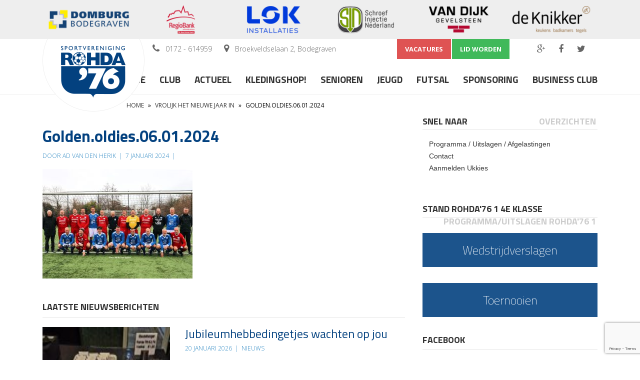

--- FILE ---
content_type: text/html; charset=UTF-8
request_url: https://www.rohda76.nl/2024/01/gezellige-nieuwjaarsbijeenkomst/golden-oldies-06-01-2024/
body_size: 21573
content:
<!doctype html>
<html lang="nl-NL" class="no-js">
	<head>
		<meta charset="UTF-8">
		<title>Golden.oldies.06.01.2024 - Rohda &#039;76</title>
<link data-rocket-preload as="style" href="https://fonts.googleapis.com/css?family=Open%20Sans%3A400%2C300%2C400italic%2C700%7CTitillium%20Web%3A400%2C200%2C700&#038;display=swap" rel="preload">
<link href="https://fonts.googleapis.com/css?family=Open%20Sans%3A400%2C300%2C400italic%2C700%7CTitillium%20Web%3A400%2C200%2C700&#038;display=swap" media="print" onload="this.media=&#039;all&#039;" rel="stylesheet">
<noscript data-wpr-hosted-gf-parameters=""><link rel="stylesheet" href="https://fonts.googleapis.com/css?family=Open%20Sans%3A400%2C300%2C400italic%2C700%7CTitillium%20Web%3A400%2C200%2C700&#038;display=swap"></noscript>

		<link href="//www.google-analytics.com" rel="dns-prefetch">
                <link href="https://www.rohda76.nl/wp-content/themes/rohda/images/icons/favicon.ico" rel="shortcut icon">
                <link href="https://www.rohda76.nl/wp-content/themes/rohda/images/icons/touch.png" rel="apple-touch-icon-precomposed">

		<meta http-equiv="X-UA-Compatible" content="IE=edge,chrome=1">
		<meta name="viewport" content="width=device-width, initial-scale=1.0">
        
                <meta name='robots' content='index, follow, max-image-preview:large, max-snippet:-1, max-video-preview:-1' />

	<!-- This site is optimized with the Yoast SEO plugin v26.8 - https://yoast.com/product/yoast-seo-wordpress/ -->
	<link rel="canonical" href="https://www.rohda76.nl/2024/01/gezellige-nieuwjaarsbijeenkomst/golden-oldies-06-01-2024/" />
	<meta property="og:locale" content="nl_NL" />
	<meta property="og:type" content="article" />
	<meta property="og:title" content="Golden.oldies.06.01.2024 - Rohda &#039;76" />
	<meta property="og:url" content="https://www.rohda76.nl/2024/01/gezellige-nieuwjaarsbijeenkomst/golden-oldies-06-01-2024/" />
	<meta property="og:site_name" content="Rohda &#039;76" />
	<meta property="article:publisher" content="https://www.facebook.com/Rohda76" />
	<meta property="og:image" content="https://www.rohda76.nl/2024/01/gezellige-nieuwjaarsbijeenkomst/golden-oldies-06-01-2024" />
	<meta property="og:image:width" content="1" />
	<meta property="og:image:height" content="1" />
	<meta property="og:image:type" content="image/jpeg" />
	<meta name="twitter:card" content="summary_large_image" />
	<meta name="twitter:site" content="@ROHDA76" />
	<script type="application/ld+json" class="yoast-schema-graph">{"@context":"https://schema.org","@graph":[{"@type":"WebPage","@id":"https://www.rohda76.nl/2024/01/gezellige-nieuwjaarsbijeenkomst/golden-oldies-06-01-2024/","url":"https://www.rohda76.nl/2024/01/gezellige-nieuwjaarsbijeenkomst/golden-oldies-06-01-2024/","name":"Golden.oldies.06.01.2024 - Rohda &#039;76","isPartOf":{"@id":"https://www.rohda76.nl/#website"},"primaryImageOfPage":{"@id":"https://www.rohda76.nl/2024/01/gezellige-nieuwjaarsbijeenkomst/golden-oldies-06-01-2024/#primaryimage"},"image":{"@id":"https://www.rohda76.nl/2024/01/gezellige-nieuwjaarsbijeenkomst/golden-oldies-06-01-2024/#primaryimage"},"thumbnailUrl":"https://www.rohda76.nl/wp-content/uploads/2024/01/Golden.oldies.06.01.2024.jpg","datePublished":"2024-01-07T10:13:14+00:00","breadcrumb":{"@id":"https://www.rohda76.nl/2024/01/gezellige-nieuwjaarsbijeenkomst/golden-oldies-06-01-2024/#breadcrumb"},"inLanguage":"nl-NL","potentialAction":[{"@type":"ReadAction","target":["https://www.rohda76.nl/2024/01/gezellige-nieuwjaarsbijeenkomst/golden-oldies-06-01-2024/"]}]},{"@type":"ImageObject","inLanguage":"nl-NL","@id":"https://www.rohda76.nl/2024/01/gezellige-nieuwjaarsbijeenkomst/golden-oldies-06-01-2024/#primaryimage","url":"https://www.rohda76.nl/wp-content/uploads/2024/01/Golden.oldies.06.01.2024.jpg","contentUrl":"https://www.rohda76.nl/wp-content/uploads/2024/01/Golden.oldies.06.01.2024.jpg","width":1200,"height":877},{"@type":"BreadcrumbList","@id":"https://www.rohda76.nl/2024/01/gezellige-nieuwjaarsbijeenkomst/golden-oldies-06-01-2024/#breadcrumb","itemListElement":[{"@type":"ListItem","position":1,"name":"Home","item":"https://www.rohda76.nl/"},{"@type":"ListItem","position":2,"name":"Vrolijk het nieuwe jaar in","item":"https://www.rohda76.nl/2024/01/gezellige-nieuwjaarsbijeenkomst/"},{"@type":"ListItem","position":3,"name":"Golden.oldies.06.01.2024"}]},{"@type":"WebSite","@id":"https://www.rohda76.nl/#website","url":"https://www.rohda76.nl/","name":"Rohda '76","description":"De leukste voetbalvereniging van de regio","publisher":{"@id":"https://www.rohda76.nl/#organization"},"potentialAction":[{"@type":"SearchAction","target":{"@type":"EntryPoint","urlTemplate":"https://www.rohda76.nl/?s={search_term_string}"},"query-input":{"@type":"PropertyValueSpecification","valueRequired":true,"valueName":"search_term_string"}}],"inLanguage":"nl-NL"},{"@type":"Organization","@id":"https://www.rohda76.nl/#organization","name":"Rohda '76","url":"https://www.rohda76.nl/","logo":{"@type":"ImageObject","inLanguage":"nl-NL","@id":"https://www.rohda76.nl/#/schema/logo/image/","url":"https://www.rohda76.nl/wp-content/uploads/2015/10/logo_rohda.png","contentUrl":"https://www.rohda76.nl/wp-content/uploads/2015/10/logo_rohda.png","width":885,"height":702,"caption":"Rohda '76"},"image":{"@id":"https://www.rohda76.nl/#/schema/logo/image/"},"sameAs":["https://www.facebook.com/Rohda76","https://x.com/ROHDA76"]}]}</script>
	<!-- / Yoast SEO plugin. -->


<link rel='dns-prefetch' href='//www.googletagmanager.com' />
<link rel='dns-prefetch' href='//fonts.googleapis.com' />
<link href='https://fonts.gstatic.com' crossorigin rel='preconnect' />
<link rel="alternate" title="oEmbed (JSON)" type="application/json+oembed" href="https://www.rohda76.nl/wp-json/oembed/1.0/embed?url=https%3A%2F%2Fwww.rohda76.nl%2F2024%2F01%2Fgezellige-nieuwjaarsbijeenkomst%2Fgolden-oldies-06-01-2024%2F" />
<link rel="alternate" title="oEmbed (XML)" type="text/xml+oembed" href="https://www.rohda76.nl/wp-json/oembed/1.0/embed?url=https%3A%2F%2Fwww.rohda76.nl%2F2024%2F01%2Fgezellige-nieuwjaarsbijeenkomst%2Fgolden-oldies-06-01-2024%2F&#038;format=xml" />
<style id='wp-img-auto-sizes-contain-inline-css' type='text/css'>
img:is([sizes=auto i],[sizes^="auto," i]){contain-intrinsic-size:3000px 1500px}
/*# sourceURL=wp-img-auto-sizes-contain-inline-css */
</style>
<style id='wp-emoji-styles-inline-css' type='text/css'>

	img.wp-smiley, img.emoji {
		display: inline !important;
		border: none !important;
		box-shadow: none !important;
		height: 1em !important;
		width: 1em !important;
		margin: 0 0.07em !important;
		vertical-align: -0.1em !important;
		background: none !important;
		padding: 0 !important;
	}
/*# sourceURL=wp-emoji-styles-inline-css */
</style>
<style id='wp-block-library-inline-css' type='text/css'>
:root{--wp-block-synced-color:#7a00df;--wp-block-synced-color--rgb:122,0,223;--wp-bound-block-color:var(--wp-block-synced-color);--wp-editor-canvas-background:#ddd;--wp-admin-theme-color:#007cba;--wp-admin-theme-color--rgb:0,124,186;--wp-admin-theme-color-darker-10:#006ba1;--wp-admin-theme-color-darker-10--rgb:0,107,160.5;--wp-admin-theme-color-darker-20:#005a87;--wp-admin-theme-color-darker-20--rgb:0,90,135;--wp-admin-border-width-focus:2px}@media (min-resolution:192dpi){:root{--wp-admin-border-width-focus:1.5px}}.wp-element-button{cursor:pointer}:root .has-very-light-gray-background-color{background-color:#eee}:root .has-very-dark-gray-background-color{background-color:#313131}:root .has-very-light-gray-color{color:#eee}:root .has-very-dark-gray-color{color:#313131}:root .has-vivid-green-cyan-to-vivid-cyan-blue-gradient-background{background:linear-gradient(135deg,#00d084,#0693e3)}:root .has-purple-crush-gradient-background{background:linear-gradient(135deg,#34e2e4,#4721fb 50%,#ab1dfe)}:root .has-hazy-dawn-gradient-background{background:linear-gradient(135deg,#faaca8,#dad0ec)}:root .has-subdued-olive-gradient-background{background:linear-gradient(135deg,#fafae1,#67a671)}:root .has-atomic-cream-gradient-background{background:linear-gradient(135deg,#fdd79a,#004a59)}:root .has-nightshade-gradient-background{background:linear-gradient(135deg,#330968,#31cdcf)}:root .has-midnight-gradient-background{background:linear-gradient(135deg,#020381,#2874fc)}:root{--wp--preset--font-size--normal:16px;--wp--preset--font-size--huge:42px}.has-regular-font-size{font-size:1em}.has-larger-font-size{font-size:2.625em}.has-normal-font-size{font-size:var(--wp--preset--font-size--normal)}.has-huge-font-size{font-size:var(--wp--preset--font-size--huge)}.has-text-align-center{text-align:center}.has-text-align-left{text-align:left}.has-text-align-right{text-align:right}.has-fit-text{white-space:nowrap!important}#end-resizable-editor-section{display:none}.aligncenter{clear:both}.items-justified-left{justify-content:flex-start}.items-justified-center{justify-content:center}.items-justified-right{justify-content:flex-end}.items-justified-space-between{justify-content:space-between}.screen-reader-text{border:0;clip-path:inset(50%);height:1px;margin:-1px;overflow:hidden;padding:0;position:absolute;width:1px;word-wrap:normal!important}.screen-reader-text:focus{background-color:#ddd;clip-path:none;color:#444;display:block;font-size:1em;height:auto;left:5px;line-height:normal;padding:15px 23px 14px;text-decoration:none;top:5px;width:auto;z-index:100000}html :where(.has-border-color){border-style:solid}html :where([style*=border-top-color]){border-top-style:solid}html :where([style*=border-right-color]){border-right-style:solid}html :where([style*=border-bottom-color]){border-bottom-style:solid}html :where([style*=border-left-color]){border-left-style:solid}html :where([style*=border-width]){border-style:solid}html :where([style*=border-top-width]){border-top-style:solid}html :where([style*=border-right-width]){border-right-style:solid}html :where([style*=border-bottom-width]){border-bottom-style:solid}html :where([style*=border-left-width]){border-left-style:solid}html :where(img[class*=wp-image-]){height:auto;max-width:100%}:where(figure){margin:0 0 1em}html :where(.is-position-sticky){--wp-admin--admin-bar--position-offset:var(--wp-admin--admin-bar--height,0px)}@media screen and (max-width:600px){html :where(.is-position-sticky){--wp-admin--admin-bar--position-offset:0px}}

/*# sourceURL=wp-block-library-inline-css */
</style><style id='wp-block-paragraph-inline-css' type='text/css'>
.is-small-text{font-size:.875em}.is-regular-text{font-size:1em}.is-large-text{font-size:2.25em}.is-larger-text{font-size:3em}.has-drop-cap:not(:focus):first-letter{float:left;font-size:8.4em;font-style:normal;font-weight:100;line-height:.68;margin:.05em .1em 0 0;text-transform:uppercase}body.rtl .has-drop-cap:not(:focus):first-letter{float:none;margin-left:.1em}p.has-drop-cap.has-background{overflow:hidden}:root :where(p.has-background){padding:1.25em 2.375em}:where(p.has-text-color:not(.has-link-color)) a{color:inherit}p.has-text-align-left[style*="writing-mode:vertical-lr"],p.has-text-align-right[style*="writing-mode:vertical-rl"]{rotate:180deg}
/*# sourceURL=https://www.rohda76.nl/wp-includes/blocks/paragraph/style.min.css */
</style>
<style id='global-styles-inline-css' type='text/css'>
:root{--wp--preset--aspect-ratio--square: 1;--wp--preset--aspect-ratio--4-3: 4/3;--wp--preset--aspect-ratio--3-4: 3/4;--wp--preset--aspect-ratio--3-2: 3/2;--wp--preset--aspect-ratio--2-3: 2/3;--wp--preset--aspect-ratio--16-9: 16/9;--wp--preset--aspect-ratio--9-16: 9/16;--wp--preset--color--black: #000000;--wp--preset--color--cyan-bluish-gray: #abb8c3;--wp--preset--color--white: #ffffff;--wp--preset--color--pale-pink: #f78da7;--wp--preset--color--vivid-red: #cf2e2e;--wp--preset--color--luminous-vivid-orange: #ff6900;--wp--preset--color--luminous-vivid-amber: #fcb900;--wp--preset--color--light-green-cyan: #7bdcb5;--wp--preset--color--vivid-green-cyan: #00d084;--wp--preset--color--pale-cyan-blue: #8ed1fc;--wp--preset--color--vivid-cyan-blue: #0693e3;--wp--preset--color--vivid-purple: #9b51e0;--wp--preset--gradient--vivid-cyan-blue-to-vivid-purple: linear-gradient(135deg,rgb(6,147,227) 0%,rgb(155,81,224) 100%);--wp--preset--gradient--light-green-cyan-to-vivid-green-cyan: linear-gradient(135deg,rgb(122,220,180) 0%,rgb(0,208,130) 100%);--wp--preset--gradient--luminous-vivid-amber-to-luminous-vivid-orange: linear-gradient(135deg,rgb(252,185,0) 0%,rgb(255,105,0) 100%);--wp--preset--gradient--luminous-vivid-orange-to-vivid-red: linear-gradient(135deg,rgb(255,105,0) 0%,rgb(207,46,46) 100%);--wp--preset--gradient--very-light-gray-to-cyan-bluish-gray: linear-gradient(135deg,rgb(238,238,238) 0%,rgb(169,184,195) 100%);--wp--preset--gradient--cool-to-warm-spectrum: linear-gradient(135deg,rgb(74,234,220) 0%,rgb(151,120,209) 20%,rgb(207,42,186) 40%,rgb(238,44,130) 60%,rgb(251,105,98) 80%,rgb(254,248,76) 100%);--wp--preset--gradient--blush-light-purple: linear-gradient(135deg,rgb(255,206,236) 0%,rgb(152,150,240) 100%);--wp--preset--gradient--blush-bordeaux: linear-gradient(135deg,rgb(254,205,165) 0%,rgb(254,45,45) 50%,rgb(107,0,62) 100%);--wp--preset--gradient--luminous-dusk: linear-gradient(135deg,rgb(255,203,112) 0%,rgb(199,81,192) 50%,rgb(65,88,208) 100%);--wp--preset--gradient--pale-ocean: linear-gradient(135deg,rgb(255,245,203) 0%,rgb(182,227,212) 50%,rgb(51,167,181) 100%);--wp--preset--gradient--electric-grass: linear-gradient(135deg,rgb(202,248,128) 0%,rgb(113,206,126) 100%);--wp--preset--gradient--midnight: linear-gradient(135deg,rgb(2,3,129) 0%,rgb(40,116,252) 100%);--wp--preset--font-size--small: 13px;--wp--preset--font-size--medium: 20px;--wp--preset--font-size--large: 36px;--wp--preset--font-size--x-large: 42px;--wp--preset--spacing--20: 0.44rem;--wp--preset--spacing--30: 0.67rem;--wp--preset--spacing--40: 1rem;--wp--preset--spacing--50: 1.5rem;--wp--preset--spacing--60: 2.25rem;--wp--preset--spacing--70: 3.38rem;--wp--preset--spacing--80: 5.06rem;--wp--preset--shadow--natural: 6px 6px 9px rgba(0, 0, 0, 0.2);--wp--preset--shadow--deep: 12px 12px 50px rgba(0, 0, 0, 0.4);--wp--preset--shadow--sharp: 6px 6px 0px rgba(0, 0, 0, 0.2);--wp--preset--shadow--outlined: 6px 6px 0px -3px rgb(255, 255, 255), 6px 6px rgb(0, 0, 0);--wp--preset--shadow--crisp: 6px 6px 0px rgb(0, 0, 0);}:where(.is-layout-flex){gap: 0.5em;}:where(.is-layout-grid){gap: 0.5em;}body .is-layout-flex{display: flex;}.is-layout-flex{flex-wrap: wrap;align-items: center;}.is-layout-flex > :is(*, div){margin: 0;}body .is-layout-grid{display: grid;}.is-layout-grid > :is(*, div){margin: 0;}:where(.wp-block-columns.is-layout-flex){gap: 2em;}:where(.wp-block-columns.is-layout-grid){gap: 2em;}:where(.wp-block-post-template.is-layout-flex){gap: 1.25em;}:where(.wp-block-post-template.is-layout-grid){gap: 1.25em;}.has-black-color{color: var(--wp--preset--color--black) !important;}.has-cyan-bluish-gray-color{color: var(--wp--preset--color--cyan-bluish-gray) !important;}.has-white-color{color: var(--wp--preset--color--white) !important;}.has-pale-pink-color{color: var(--wp--preset--color--pale-pink) !important;}.has-vivid-red-color{color: var(--wp--preset--color--vivid-red) !important;}.has-luminous-vivid-orange-color{color: var(--wp--preset--color--luminous-vivid-orange) !important;}.has-luminous-vivid-amber-color{color: var(--wp--preset--color--luminous-vivid-amber) !important;}.has-light-green-cyan-color{color: var(--wp--preset--color--light-green-cyan) !important;}.has-vivid-green-cyan-color{color: var(--wp--preset--color--vivid-green-cyan) !important;}.has-pale-cyan-blue-color{color: var(--wp--preset--color--pale-cyan-blue) !important;}.has-vivid-cyan-blue-color{color: var(--wp--preset--color--vivid-cyan-blue) !important;}.has-vivid-purple-color{color: var(--wp--preset--color--vivid-purple) !important;}.has-black-background-color{background-color: var(--wp--preset--color--black) !important;}.has-cyan-bluish-gray-background-color{background-color: var(--wp--preset--color--cyan-bluish-gray) !important;}.has-white-background-color{background-color: var(--wp--preset--color--white) !important;}.has-pale-pink-background-color{background-color: var(--wp--preset--color--pale-pink) !important;}.has-vivid-red-background-color{background-color: var(--wp--preset--color--vivid-red) !important;}.has-luminous-vivid-orange-background-color{background-color: var(--wp--preset--color--luminous-vivid-orange) !important;}.has-luminous-vivid-amber-background-color{background-color: var(--wp--preset--color--luminous-vivid-amber) !important;}.has-light-green-cyan-background-color{background-color: var(--wp--preset--color--light-green-cyan) !important;}.has-vivid-green-cyan-background-color{background-color: var(--wp--preset--color--vivid-green-cyan) !important;}.has-pale-cyan-blue-background-color{background-color: var(--wp--preset--color--pale-cyan-blue) !important;}.has-vivid-cyan-blue-background-color{background-color: var(--wp--preset--color--vivid-cyan-blue) !important;}.has-vivid-purple-background-color{background-color: var(--wp--preset--color--vivid-purple) !important;}.has-black-border-color{border-color: var(--wp--preset--color--black) !important;}.has-cyan-bluish-gray-border-color{border-color: var(--wp--preset--color--cyan-bluish-gray) !important;}.has-white-border-color{border-color: var(--wp--preset--color--white) !important;}.has-pale-pink-border-color{border-color: var(--wp--preset--color--pale-pink) !important;}.has-vivid-red-border-color{border-color: var(--wp--preset--color--vivid-red) !important;}.has-luminous-vivid-orange-border-color{border-color: var(--wp--preset--color--luminous-vivid-orange) !important;}.has-luminous-vivid-amber-border-color{border-color: var(--wp--preset--color--luminous-vivid-amber) !important;}.has-light-green-cyan-border-color{border-color: var(--wp--preset--color--light-green-cyan) !important;}.has-vivid-green-cyan-border-color{border-color: var(--wp--preset--color--vivid-green-cyan) !important;}.has-pale-cyan-blue-border-color{border-color: var(--wp--preset--color--pale-cyan-blue) !important;}.has-vivid-cyan-blue-border-color{border-color: var(--wp--preset--color--vivid-cyan-blue) !important;}.has-vivid-purple-border-color{border-color: var(--wp--preset--color--vivid-purple) !important;}.has-vivid-cyan-blue-to-vivid-purple-gradient-background{background: var(--wp--preset--gradient--vivid-cyan-blue-to-vivid-purple) !important;}.has-light-green-cyan-to-vivid-green-cyan-gradient-background{background: var(--wp--preset--gradient--light-green-cyan-to-vivid-green-cyan) !important;}.has-luminous-vivid-amber-to-luminous-vivid-orange-gradient-background{background: var(--wp--preset--gradient--luminous-vivid-amber-to-luminous-vivid-orange) !important;}.has-luminous-vivid-orange-to-vivid-red-gradient-background{background: var(--wp--preset--gradient--luminous-vivid-orange-to-vivid-red) !important;}.has-very-light-gray-to-cyan-bluish-gray-gradient-background{background: var(--wp--preset--gradient--very-light-gray-to-cyan-bluish-gray) !important;}.has-cool-to-warm-spectrum-gradient-background{background: var(--wp--preset--gradient--cool-to-warm-spectrum) !important;}.has-blush-light-purple-gradient-background{background: var(--wp--preset--gradient--blush-light-purple) !important;}.has-blush-bordeaux-gradient-background{background: var(--wp--preset--gradient--blush-bordeaux) !important;}.has-luminous-dusk-gradient-background{background: var(--wp--preset--gradient--luminous-dusk) !important;}.has-pale-ocean-gradient-background{background: var(--wp--preset--gradient--pale-ocean) !important;}.has-electric-grass-gradient-background{background: var(--wp--preset--gradient--electric-grass) !important;}.has-midnight-gradient-background{background: var(--wp--preset--gradient--midnight) !important;}.has-small-font-size{font-size: var(--wp--preset--font-size--small) !important;}.has-medium-font-size{font-size: var(--wp--preset--font-size--medium) !important;}.has-large-font-size{font-size: var(--wp--preset--font-size--large) !important;}.has-x-large-font-size{font-size: var(--wp--preset--font-size--x-large) !important;}
/*# sourceURL=global-styles-inline-css */
</style>

<style id='classic-theme-styles-inline-css' type='text/css'>
/*! This file is auto-generated */
.wp-block-button__link{color:#fff;background-color:#32373c;border-radius:9999px;box-shadow:none;text-decoration:none;padding:calc(.667em + 2px) calc(1.333em + 2px);font-size:1.125em}.wp-block-file__button{background:#32373c;color:#fff;text-decoration:none}
/*# sourceURL=/wp-includes/css/classic-themes.min.css */
</style>
<link rel='stylesheet' id='global-css' href='https://www.rohda76.nl/wp-content/cache/background-css/1/www.rohda76.nl/wp-content/themes/rohda/css/global.css?ver=1.0.0&wpr_t=1768969653' media='all' />
<link rel='stylesheet' id='menu-css' href='https://www.rohda76.nl/wp-content/themes/rohda/css/jquery.mmenu.css?ver=1.0.0' media='all' />
<link rel='stylesheet' id='font-awesome-css' href='https://www.rohda76.nl/wp-content/themes/rohda/css/font-awesome/css/font-awesome.min.css?ver=1.0.0' media='all' />


<style id='rocket-lazyload-inline-css' type='text/css'>
.rll-youtube-player{position:relative;padding-bottom:56.23%;height:0;overflow:hidden;max-width:100%;}.rll-youtube-player:focus-within{outline: 2px solid currentColor;outline-offset: 5px;}.rll-youtube-player iframe{position:absolute;top:0;left:0;width:100%;height:100%;z-index:100;background:0 0}.rll-youtube-player img{bottom:0;display:block;left:0;margin:auto;max-width:100%;width:100%;position:absolute;right:0;top:0;border:none;height:auto;-webkit-transition:.4s all;-moz-transition:.4s all;transition:.4s all}.rll-youtube-player img:hover{-webkit-filter:brightness(75%)}.rll-youtube-player .play{height:100%;width:100%;left:0;top:0;position:absolute;background:var(--wpr-bg-fbe6999e-5c4f-4dde-bd25-621fd40d940e) no-repeat center;background-color: transparent !important;cursor:pointer;border:none;}
/*# sourceURL=rocket-lazyload-inline-css */
</style>
<script type="text/javascript" src="https://www.rohda76.nl/wp-includes/js/jquery/jquery.min.js?ver=3.7.1" id="jquery-core-js"></script>
<script type="text/javascript" src="https://www.rohda76.nl/wp-includes/js/jquery/jquery-migrate.min.js?ver=3.4.1" id="jquery-migrate-js"></script>

<!-- Google tag (gtag.js) snippet toegevoegd door Site Kit -->
<!-- Google Analytics snippet toegevoegd door Site Kit -->
<script type="text/javascript" src="https://www.googletagmanager.com/gtag/js?id=GT-NNM42DP" id="google_gtagjs-js" async></script>
<script type="text/javascript" id="google_gtagjs-js-after">
/* <![CDATA[ */
window.dataLayer = window.dataLayer || [];function gtag(){dataLayer.push(arguments);}
gtag("set","linker",{"domains":["www.rohda76.nl"]});
gtag("js", new Date());
gtag("set", "developer_id.dZTNiMT", true);
gtag("config", "GT-NNM42DP");
//# sourceURL=google_gtagjs-js-after
/* ]]> */
</script>
<link rel="https://api.w.org/" href="https://www.rohda76.nl/wp-json/" /><link rel="alternate" title="JSON" type="application/json" href="https://www.rohda76.nl/wp-json/wp/v2/media/13052" /><meta name="generator" content="Site Kit by Google 1.170.0" /><noscript><style id="rocket-lazyload-nojs-css">.rll-youtube-player, [data-lazy-src]{display:none !important;}</style></noscript>                
	<link rel='stylesheet' id='contact-form-7-css' href='https://www.rohda76.nl/wp-content/plugins/contact-form-7/includes/css/styles.css?ver=6.1.4' media='all' />
<style id="wpr-lazyload-bg-container"></style><style id="wpr-lazyload-bg-exclusion"></style>
<noscript>
<style id="wpr-lazyload-bg-nostyle">#headerCntr .contact{--wpr-bg-e8b8a568-8a15-4669-9590-ac018d3c579a: url('https://www.rohda76.nl/wp-content/themes/rohda/images/contact_bg.png');}.directBox .box li{--wpr-bg-4ab51bb8-c473-4379-bf00-e9cdb9165a06: url('https://www.rohda76.nl/wp-content/themes/rohda/images/arrow1.png');}#memberCntr{--wpr-bg-5fded5a6-71d1-447e-95a5-7e469ffd5e84: url('https://www.rohda76.nl/wp-content/themes/rohda/images/member_bg.jpg');}#bottomCntr{--wpr-bg-4c9b83ec-fb4c-4585-8ed7-2e2b844ddec9: url('https://www.rohda76.nl/wp-content/themes/rohda/images/bottom_bg.png');}#footerCntr{--wpr-bg-a816b14b-3101-4b5b-8133-b0065dbb5e06: url('https://www.rohda76.nl/wp-content/themes/rohda/images/footer_bg.png');}.rll-youtube-player .play{--wpr-bg-fbe6999e-5c4f-4dde-bd25-621fd40d940e: url('https://www.rohda76.nl/wp-content/plugins/wp-rocket/assets/img/youtube.png');}</style>
</noscript>
<script type="application/javascript">const rocket_pairs = [{"selector":"#headerCntr .contact","style":"#headerCntr .contact{--wpr-bg-e8b8a568-8a15-4669-9590-ac018d3c579a: url('https:\/\/www.rohda76.nl\/wp-content\/themes\/rohda\/images\/contact_bg.png');}","hash":"e8b8a568-8a15-4669-9590-ac018d3c579a","url":"https:\/\/www.rohda76.nl\/wp-content\/themes\/rohda\/images\/contact_bg.png"},{"selector":".directBox .box li","style":".directBox .box li{--wpr-bg-4ab51bb8-c473-4379-bf00-e9cdb9165a06: url('https:\/\/www.rohda76.nl\/wp-content\/themes\/rohda\/images\/arrow1.png');}","hash":"4ab51bb8-c473-4379-bf00-e9cdb9165a06","url":"https:\/\/www.rohda76.nl\/wp-content\/themes\/rohda\/images\/arrow1.png"},{"selector":"#memberCntr","style":"#memberCntr{--wpr-bg-5fded5a6-71d1-447e-95a5-7e469ffd5e84: url('https:\/\/www.rohda76.nl\/wp-content\/themes\/rohda\/images\/member_bg.jpg');}","hash":"5fded5a6-71d1-447e-95a5-7e469ffd5e84","url":"https:\/\/www.rohda76.nl\/wp-content\/themes\/rohda\/images\/member_bg.jpg"},{"selector":"#bottomCntr","style":"#bottomCntr{--wpr-bg-4c9b83ec-fb4c-4585-8ed7-2e2b844ddec9: url('https:\/\/www.rohda76.nl\/wp-content\/themes\/rohda\/images\/bottom_bg.png');}","hash":"4c9b83ec-fb4c-4585-8ed7-2e2b844ddec9","url":"https:\/\/www.rohda76.nl\/wp-content\/themes\/rohda\/images\/bottom_bg.png"},{"selector":"#footerCntr","style":"#footerCntr{--wpr-bg-a816b14b-3101-4b5b-8133-b0065dbb5e06: url('https:\/\/www.rohda76.nl\/wp-content\/themes\/rohda\/images\/footer_bg.png');}","hash":"a816b14b-3101-4b5b-8133-b0065dbb5e06","url":"https:\/\/www.rohda76.nl\/wp-content\/themes\/rohda\/images\/footer_bg.png"},{"selector":".rll-youtube-player .play","style":".rll-youtube-player .play{--wpr-bg-fbe6999e-5c4f-4dde-bd25-621fd40d940e: url('https:\/\/www.rohda76.nl\/wp-content\/plugins\/wp-rocket\/assets\/img\/youtube.png');}","hash":"fbe6999e-5c4f-4dde-bd25-621fd40d940e","url":"https:\/\/www.rohda76.nl\/wp-content\/plugins\/wp-rocket\/assets\/img\/youtube.png"}]; const rocket_excluded_pairs = [];</script><meta name="generator" content="WP Rocket 3.20.3" data-wpr-features="wpr_lazyload_css_bg_img wpr_lazyload_images wpr_lazyload_iframes wpr_image_dimensions wpr_preload_links wpr_desktop" /></head>
	<body class="attachment wp-singular attachment-template-default single single-attachment postid-13052 attachmentid-13052 attachment-jpeg wp-theme-rohda golden-oldies-06-01-2024">
    
        <!-- / wrapper \ -->
        <div data-rocket-location-hash="99bb46786fd5bd31bcd7bdc067ad247a" id="wrapper">

            <!-- / main container \ -->
            <div data-rocket-location-hash="4e4f2ffacb43ea88465fce3f8a06587d" id="mainCntr">

                <!-- / header container \ -->
                <header data-rocket-location-hash="0ac19e5f4cdbd23e1dc676cf42cfdf38" id="headerCntr">
                                   
                    <div class="hoofdsponsors">
                        <div class="center">
                                                        <div class="sponsor" style="width:16.666666666667%">
                                 
                                <a href="http://www.domburgbodegraven.nl/" target="_blank">
                                <img width="350" height="120" src="data:image/svg+xml,%3Csvg%20xmlns='http://www.w3.org/2000/svg'%20viewBox='0%200%20350%20120'%3E%3C/svg%3E" alt="" data-lazy-src="https://www.rohda76.nl/wp-content/uploads/2023/08/hfdsp_domburg.png"/><noscript><img width="350" height="120" src="https://www.rohda76.nl/wp-content/uploads/2023/08/hfdsp_domburg.png" alt=""/></noscript>
                                 
                                </a>
                                                            </div>
                                                        <div class="sponsor" style="width:16.666666666667%">
                                 
                                <a href="https://www.regiobank.nl/uw-adviseur/veldsink-domburg-in-bodegraven.html" target="_blank">
                                <img width="350" height="120" src="data:image/svg+xml,%3Csvg%20xmlns='http://www.w3.org/2000/svg'%20viewBox='0%200%20350%20120'%3E%3C/svg%3E" alt="" data-lazy-src="https://www.rohda76.nl/wp-content/uploads/2023/08/hfdsp_regiobank.png"/><noscript><img width="350" height="120" src="https://www.rohda76.nl/wp-content/uploads/2023/08/hfdsp_regiobank.png" alt=""/></noscript>
                                 
                                </a>
                                                            </div>
                                                        <div class="sponsor" style="width:16.666666666667%">
                                 
                                <a href="https://www.loktechniek.nl/" target="_blank">
                                <img width="350" height="120" src="data:image/svg+xml,%3Csvg%20xmlns='http://www.w3.org/2000/svg'%20viewBox='0%200%20350%20120'%3E%3C/svg%3E" alt="" data-lazy-src="https://www.rohda76.nl/wp-content/uploads/2023/08/hfdsp_lok.png"/><noscript><img width="350" height="120" src="https://www.rohda76.nl/wp-content/uploads/2023/08/hfdsp_lok.png" alt=""/></noscript>
                                 
                                </a>
                                                            </div>
                                                        <div class="sponsor" style="width:16.666666666667%">
                                 
                                <a href="https://sin-bv.nl/" target="_blank">
                                <img width="350" height="120" src="data:image/svg+xml,%3Csvg%20xmlns='http://www.w3.org/2000/svg'%20viewBox='0%200%20350%20120'%3E%3C/svg%3E" alt="" data-lazy-src="https://www.rohda76.nl/wp-content/uploads/2023/08/hfdsp_sin.png"/><noscript><img width="350" height="120" src="https://www.rohda76.nl/wp-content/uploads/2023/08/hfdsp_sin.png" alt=""/></noscript>
                                 
                                </a>
                                                            </div>
                                                        <div class="sponsor" style="width:16.666666666667%">
                                 
                                <a href="https://vandijkgevelsteen.nl/" target="_blank">
                                <img width="350" height="120" src="data:image/svg+xml,%3Csvg%20xmlns='http://www.w3.org/2000/svg'%20viewBox='0%200%20350%20120'%3E%3C/svg%3E" alt="" data-lazy-src="https://www.rohda76.nl/wp-content/uploads/2023/08/hfdsp_vandijk.png"/><noscript><img width="350" height="120" src="https://www.rohda76.nl/wp-content/uploads/2023/08/hfdsp_vandijk.png" alt=""/></noscript>
                                 
                                </a>
                                                            </div>
                                                        <div class="sponsor" style="width:16.666666666667%">
                                 
                                <a href="https://www.deknikkerkeukens.nl/" target="_blank">
                                <img width="350" height="120" src="data:image/svg+xml,%3Csvg%20xmlns='http://www.w3.org/2000/svg'%20viewBox='0%200%20350%20120'%3E%3C/svg%3E" alt="" data-lazy-src="https://www.rohda76.nl/wp-content/uploads/2023/08/hfdsp_deknikker.png"/><noscript><img width="350" height="120" src="https://www.rohda76.nl/wp-content/uploads/2023/08/hfdsp_deknikker.png" alt=""/></noscript>
                                 
                                </a>
                                                            </div>
                                                    
                            <div class="clear"></div>
                        </div>
                    </div>
                                 
                    <div class="contact">
                        <div class="center">
                            <a class="logo" href="https://www.rohda76.nl">
                                <img width="204" height="145" src="data:image/svg+xml,%3Csvg%20xmlns='http://www.w3.org/2000/svg'%20viewBox='0%200%20204%20145'%3E%3C/svg%3E" alt="" data-lazy-src="https://www.rohda76.nl/wp-content/themes/rohda/images/logo.png"><noscript><img width="204" height="145" src="https://www.rohda76.nl/wp-content/themes/rohda/images/logo.png" alt=""></noscript>
                            </a>
                            <div class="logoTab">
                                <a href="https://www.rohda76.nl">
                                    <img width="204" height="145" src="data:image/svg+xml,%3Csvg%20xmlns='http://www.w3.org/2000/svg'%20viewBox='0%200%20204%20145'%3E%3C/svg%3E" alt="" data-lazy-src="https://www.rohda76.nl/wp-content/themes/rohda/images/logo.png"><noscript><img width="204" height="145" src="https://www.rohda76.nl/wp-content/themes/rohda/images/logo.png" alt=""></noscript>
                                </a>
                            </div>
                            <address>
                                <span class="telefoon"><i class="fa fa-phone"></i>
                                    <a href="tel:0172 - 614959">0172 - 614959</a>
                                </span> 
                                <span class="adres"><i class="fa fa-map-marker"></i>
                                Broekveldselaan 2, Bodegraven                                </span>
                            </address>
                            <a class="mobileMenu" href="#nav">
                                <i class="fa fa-navicon"></i>
                            </a>
                            <div class="right">
                            
                                <div class="btns">
									                                        <a href="https://www.rohda76.nl/vacatures/" class="btn1">Vacatures</a>
                                                                                                                    <a href="https://www.rohda76.nl/lid-worden/" class="btn2">Lid worden</a>
                                                                        </div>
                                <ul>
                                                                        <li>
                                        <a href="https://plus.google.com/b/106125589388773148774/106125589388773148774/" target="_blank">
                                            <i class="fa fa-google-plus"></i>
                                        </a>
                                    </li>
                                                                                                            <li>
                                        <a href="http://www.facebook.com/Rohda76" target="_blank">
                                            <i class="fa fa-facebook"></i>
                                        </a>
                                    </li>
                                                                                                            <li>
                                        <a href="https://twitter.com/rohda76" target="_blank">
                                            <i class="fa fa-twitter"></i>
                                        </a>
                                    </li>
                                                                    </ul>
                            </div>
                            
                        </div>
                    </div>
                    <div class="banner">                        
                        <div class="menu">
                        	<div id="stickyCntr">
                                <div class="center">
                                	<div class="logo-sticky">
                                        <a href="https://www.rohda76.nl">
                                            <img width="204" height="145" src="data:image/svg+xml,%3Csvg%20xmlns='http://www.w3.org/2000/svg'%20viewBox='0%200%20204%20145'%3E%3C/svg%3E" alt="" data-lazy-src="https://www.rohda76.nl/wp-content/themes/rohda/images/logo.png"><noscript><img width="204" height="145" src="https://www.rohda76.nl/wp-content/themes/rohda/images/logo.png" alt=""></noscript>
                                        </a>
                                    </div>
                                    
    
                                    <!-- / menu box \ -->
                                    <nav class="menuBox" id="nav">
                                        <ul><li id="menu-item-111" class="menu-item menu-item-type-custom menu-item-object-custom menu-item-home menu-item-111"><a href="https://www.rohda76.nl/">Home</a></li>
<li id="menu-item-4050" class="menu-item menu-item-type-custom menu-item-object-custom menu-item-has-children menu-item-4050"><a href="#">Club</a>
<ul class="sub-menu">
	<li id="menu-item-3988" class="menu-item menu-item-type-post_type menu-item-object-page menu-item-3988"><a href="https://www.rohda76.nl/contact/">Contact</a></li>
	<li id="menu-item-50" class="menu-item menu-item-type-post_type menu-item-object-page menu-item-50"><a href="https://www.rohda76.nl/bestuur-commissies/">Bestuur &#038; Commissies</a></li>
	<li id="menu-item-13" class="menu-item menu-item-type-post_type menu-item-object-page menu-item-13"><a href="https://www.rohda76.nl/algemene-informatie/">Algemene informatie</a></li>
	<li id="menu-item-8444" class="menu-item menu-item-type-post_type menu-item-object-page menu-item-8444"><a href="https://www.rohda76.nl/gedrag-en-omgang/">Gezamenlijk ongewenst gedrag voorkomen</a></li>
	<li id="menu-item-49" class="menu-item menu-item-type-post_type menu-item-object-page menu-item-49"><a href="https://www.rohda76.nl/vacatures/">Vacatures</a></li>
	<li id="menu-item-8494" class="menu-item menu-item-type-post_type menu-item-object-page menu-item-privacy-policy menu-item-8494"><a rel="privacy-policy" href="https://www.rohda76.nl/privacyverklaring/">Privacyverklaring</a></li>
	<li id="menu-item-48" class="menu-item menu-item-type-post_type menu-item-object-page menu-item-48"><a href="https://www.rohda76.nl/historie/">Historie</a></li>
	<li id="menu-item-46" class="menu-item menu-item-type-post_type menu-item-object-page menu-item-46"><a href="https://www.rohda76.nl/lid-worden/">Lid worden</a></li>
	<li id="menu-item-3822" class="menu-item menu-item-type-post_type menu-item-object-page menu-item-3822"><a href="https://www.rohda76.nl/aanmelden-ukkies/">Aanmelden Ukkies</a></li>
</ul>
</li>
<li id="menu-item-4071" class="menu-item menu-item-type-custom menu-item-object-custom menu-item-has-children menu-item-4071"><a href="#">Actueel</a>
<ul class="sub-menu">
	<li id="menu-item-8569" class="menu-item menu-item-type-post_type_archive menu-item-object-agenda menu-item-8569"><a href="https://www.rohda76.nl/agenda/">Agenda</a></li>
	<li id="menu-item-11378" class="menu-item menu-item-type-taxonomy menu-item-object-category menu-item-11378"><a href="https://www.rohda76.nl/broekvelder-van-de-week/">Broekvelder van de week</a></li>
	<li id="menu-item-11340" class="menu-item menu-item-type-taxonomy menu-item-object-category menu-item-11340"><a href="https://www.rohda76.nl/pupil-van-de-week/">Pupil van de week</a></li>
	<li id="menu-item-4070" class="menu-item menu-item-type-taxonomy menu-item-object-category menu-item-4070"><a href="https://www.rohda76.nl/nieuws/">Laatste nieuws</a></li>
	<li id="menu-item-44" class="menu-item menu-item-type-post_type menu-item-object-page menu-item-44"><a href="https://www.rohda76.nl/trainingsschema/">Trainingsschema seizoen 2024-2025</a></li>
	<li id="menu-item-47" class="menu-item menu-item-type-post_type menu-item-object-page menu-item-47"><a href="https://www.rohda76.nl/toernooien/">Toernooien</a></li>
	<li id="menu-item-9914" class="menu-item menu-item-type-post_type menu-item-object-page menu-item-9914"><a href="https://www.rohda76.nl/tante-corrie-bokaal/">Tante Corrie Bokaal</a></li>
	<li id="menu-item-4146" class="menu-item menu-item-type-taxonomy menu-item-object-category menu-item-4146"><a href="https://www.rohda76.nl/wedstrijdverslagen/">Wedstrijdverslagen</a></li>
</ul>
</li>
<li id="menu-item-13736" class="menu-item menu-item-type-custom menu-item-object-custom menu-item-13736"><a target="_blank" href="https://www.plutosport.nl/clubs/rohda76#rohda">Kledingshop!</a></li>
<li id="menu-item-3482" class="menu-item menu-item-type-custom menu-item-object-custom menu-item-has-children menu-item-3482"><a href="#">Senioren</a>
<ul class="sub-menu">
	<li id="menu-item-3492" class="menu-item menu-item-type-post_type menu-item-object-team menu-item-3492"><a href="https://www.rohda76.nl/team/rohda76-1/">Rohda’76 1</a></li>
	<li id="menu-item-11276" class="menu-item menu-item-type-post_type menu-item-object-team menu-item-11276"><a href="https://www.rohda76.nl/team/vrouwen-1/">Rohda’76 Vrouwen 1</a></li>
	<li id="menu-item-3491" class="menu-item menu-item-type-post_type menu-item-object-team menu-item-3491"><a href="https://www.rohda76.nl/team/rohda76-2/">Rohda’76 2</a></li>
	<li id="menu-item-12771" class="menu-item menu-item-type-post_type menu-item-object-team menu-item-12771"><a href="https://www.rohda76.nl/team/rohda76-vrouwen-2/">Rohda’76 Vrouwen 2</a></li>
	<li id="menu-item-3493" class="menu-item menu-item-type-post_type menu-item-object-team menu-item-3493"><a href="https://www.rohda76.nl/team/rohda-3/">Rohda’76 3</a></li>
	<li id="menu-item-3490" class="menu-item menu-item-type-post_type menu-item-object-team menu-item-3490"><a href="https://www.rohda76.nl/team/rohda76-4/">Rohda’76 4</a></li>
	<li id="menu-item-3489" class="menu-item menu-item-type-post_type menu-item-object-team menu-item-3489"><a href="https://www.rohda76.nl/team/rohda76-5/">Rohda’76 5</a></li>
	<li id="menu-item-3488" class="menu-item menu-item-type-post_type menu-item-object-team menu-item-3488"><a href="https://www.rohda76.nl/team/rohda76-6/">Rohda’76 6</a></li>
	<li id="menu-item-3487" class="menu-item menu-item-type-post_type menu-item-object-team menu-item-3487"><a href="https://www.rohda76.nl/team/rohda76-7/">Rohda’76 7</a></li>
	<li id="menu-item-9792" class="menu-item menu-item-type-post_type menu-item-object-team menu-item-9792"><a href="https://www.rohda76.nl/team/rohda76-8/">Rohda’76 8</a></li>
	<li id="menu-item-13467" class="menu-item menu-item-type-post_type menu-item-object-team menu-item-13467"><a href="https://www.rohda76.nl/team/rohda76-35/">Rohda’76 35+</a></li>
	<li id="menu-item-9793" class="menu-item menu-item-type-post_type menu-item-object-team menu-item-9793"><a href="https://www.rohda76.nl/team/rohda76-veterinnen/">Rohda’76 Veterinnen</a></li>
	<li id="menu-item-9917" class="menu-item menu-item-type-post_type menu-item-object-team menu-item-9917"><a href="https://www.rohda76.nl/team/vrijdagavond-voetballers/">Vrijdagavond voetballers</a></li>
</ul>
</li>
<li id="menu-item-3484" class="menu-item menu-item-type-custom menu-item-object-custom menu-item-has-children menu-item-3484"><a href="#">Jeugd</a>
<ul class="sub-menu">
	<li id="menu-item-3617" class="menu-item menu-item-type-custom menu-item-object-custom menu-item-has-children menu-item-3617"><a href="#">Rohda&#8217;76 Onder 19</a>
	<ul class="sub-menu">
		<li id="menu-item-12007" class="menu-item menu-item-type-post_type menu-item-object-team menu-item-12007"><a href="https://www.rohda76.nl/team/rohda76-jo19-1/">Rohda’76 JO19-1</a></li>
		<li id="menu-item-13468" class="menu-item menu-item-type-post_type menu-item-object-team menu-item-13468"><a href="https://www.rohda76.nl/team/rohda76-jo19-2/">Rohda’76 JO19-2</a></li>
	</ul>
</li>
	<li id="menu-item-4044" class="menu-item menu-item-type-custom menu-item-object-custom menu-item-has-children menu-item-4044"><a href="#">Rohda&#8217;76 Onder 17</a>
	<ul class="sub-menu">
		<li id="menu-item-13469" class="menu-item menu-item-type-post_type menu-item-object-team menu-item-13469"><a href="https://www.rohda76.nl/team/rohda76-jo17-1/">Rohda’76 JO17-1</a></li>
		<li id="menu-item-5939" class="menu-item menu-item-type-post_type menu-item-object-team menu-item-5939"><a href="https://www.rohda76.nl/team/rohda76-mo17-1-mb1/">Rohda’76 MO17-1</a></li>
	</ul>
</li>
	<li id="menu-item-12769" class="menu-item menu-item-type-custom menu-item-object-custom menu-item-has-children menu-item-12769"><a href="#">Rohda&#8217;76 Onder 16</a>
	<ul class="sub-menu">
		<li id="menu-item-12770" class="menu-item menu-item-type-post_type menu-item-object-team menu-item-12770"><a href="https://www.rohda76.nl/team/rohda76-jo16-1/">Rohda’76 JO16-1</a></li>
	</ul>
</li>
	<li id="menu-item-4045" class="menu-item menu-item-type-custom menu-item-object-custom menu-item-has-children menu-item-4045"><a href="#">Rohda&#8217;76 Onder 15</a>
	<ul class="sub-menu">
		<li id="menu-item-12005" class="menu-item menu-item-type-post_type menu-item-object-team menu-item-12005"><a href="https://www.rohda76.nl/team/rohda76-jo15-1/">Rohda’76 JO15-1</a></li>
		<li id="menu-item-10510" class="menu-item menu-item-type-post_type menu-item-object-team menu-item-10510"><a href="https://www.rohda76.nl/team/rohda76-mo15-1/">Rohda’76 MO15-1</a></li>
	</ul>
</li>
	<li id="menu-item-9770" class="menu-item menu-item-type-custom menu-item-object-custom menu-item-has-children menu-item-9770"><a href="#">Rohda&#8217;76 Onder 14</a>
	<ul class="sub-menu">
		<li id="menu-item-3609" class="menu-item menu-item-type-post_type menu-item-object-team menu-item-3609"><a href="https://www.rohda76.nl/team/rohda76-jo14-1-c3/">Rohda’76 JO14-1</a></li>
		<li id="menu-item-12004" class="menu-item menu-item-type-post_type menu-item-object-team menu-item-12004"><a href="https://www.rohda76.nl/team/rohda76-jo14-2/">Rohda’76 JO14-2</a></li>
	</ul>
</li>
	<li id="menu-item-4046" class="menu-item menu-item-type-custom menu-item-object-custom menu-item-has-children menu-item-4046"><a href="#">Rohda&#8217;76 Onder 13</a>
	<ul class="sub-menu">
		<li id="menu-item-3620" class="menu-item menu-item-type-post_type menu-item-object-team menu-item-3620"><a href="https://www.rohda76.nl/team/rohda76-jo13-1/">Rohda’76 JO13-1</a></li>
		<li id="menu-item-13470" class="menu-item menu-item-type-post_type menu-item-object-team menu-item-13470"><a href="https://www.rohda76.nl/team/rohda76-jo13-2/">Rohda’76 JO13-2</a></li>
	</ul>
</li>
	<li id="menu-item-7571" class="menu-item menu-item-type-custom menu-item-object-custom menu-item-has-children menu-item-7571"><a href="http://Rohda&#039;76%20Onder%2012">Rohda&#8217;76 Onder 12</a>
	<ul class="sub-menu">
		<li id="menu-item-7573" class="menu-item menu-item-type-post_type menu-item-object-team menu-item-7573"><a href="https://www.rohda76.nl/team/rohda76-jo12-1/">Rohda’76 JO12-1</a></li>
	</ul>
</li>
	<li id="menu-item-4047" class="menu-item menu-item-type-custom menu-item-object-custom menu-item-has-children menu-item-4047"><a href="#">Rohda&#8217;76 Onder 11</a>
	<ul class="sub-menu">
		<li id="menu-item-3624" class="menu-item menu-item-type-post_type menu-item-object-team menu-item-3624"><a href="https://www.rohda76.nl/team/rohda76-e1/">Rohda’76 JO11-1</a></li>
		<li id="menu-item-3625" class="menu-item menu-item-type-post_type menu-item-object-team menu-item-3625"><a href="https://www.rohda76.nl/team/rohda76-e2/">Rohda’76 JO11-2</a></li>
		<li id="menu-item-13471" class="menu-item menu-item-type-post_type menu-item-object-team menu-item-13471"><a href="https://www.rohda76.nl/team/rohda76-mo-11-1/">Rohda’76 MO-11-1</a></li>
	</ul>
</li>
	<li id="menu-item-7568" class="menu-item menu-item-type-custom menu-item-object-custom menu-item-has-children menu-item-7568"><a href="http://Rohda&#039;76%20Onder%2010">Rohda&#8217;76 Onder 10</a>
	<ul class="sub-menu">
		<li id="menu-item-7570" class="menu-item menu-item-type-post_type menu-item-object-team menu-item-7570"><a href="https://www.rohda76.nl/team/rohda76-jo10-1/">Rohda’76 JO10-1</a></li>
		<li id="menu-item-12755" class="menu-item menu-item-type-post_type menu-item-object-team menu-item-12755"><a href="https://www.rohda76.nl/team/rohda76-jo10-2/">Rohda’76 JO10-2</a></li>
		<li id="menu-item-13472" class="menu-item menu-item-type-post_type menu-item-object-team menu-item-13472"><a href="https://www.rohda76.nl/team/rohda76-jo10-3/">Rohda’76 JO10-3</a></li>
	</ul>
</li>
	<li id="menu-item-4048" class="menu-item menu-item-type-custom menu-item-object-custom menu-item-has-children menu-item-4048"><a href="#">Rohda&#8217;76 Onder 9</a>
	<ul class="sub-menu">
		<li id="menu-item-3630" class="menu-item menu-item-type-post_type menu-item-object-team menu-item-3630"><a href="https://www.rohda76.nl/team/rohda76-jo9-1/">Rohda’76 JO9-1</a></li>
	</ul>
</li>
	<li id="menu-item-13473" class="menu-item menu-item-type-custom menu-item-object-custom menu-item-has-children menu-item-13473"><a href="#">Rohda&#8217;76 Onder 8</a>
	<ul class="sub-menu">
		<li id="menu-item-13479" class="menu-item menu-item-type-post_type menu-item-object-team menu-item-13479"><a href="https://www.rohda76.nl/team/rohda76-jo8-1/">Rohda’76 JO8-1</a></li>
		<li id="menu-item-13478" class="menu-item menu-item-type-post_type menu-item-object-team menu-item-13478"><a href="https://www.rohda76.nl/team/rohda76-jo8-2/">Rohda’76 JO8-2</a></li>
	</ul>
</li>
	<li id="menu-item-13474" class="menu-item menu-item-type-custom menu-item-object-custom menu-item-has-children menu-item-13474"><a href="#">Rohda&#8217;76 Onder 7</a>
	<ul class="sub-menu">
		<li id="menu-item-13476" class="menu-item menu-item-type-post_type menu-item-object-team menu-item-13476"><a href="https://www.rohda76.nl/team/rohda76-jo7-1/">Rohda’76 JO7-1</a></li>
	</ul>
</li>
	<li id="menu-item-13475" class="menu-item menu-item-type-post_type menu-item-object-team menu-item-13475"><a href="https://www.rohda76.nl/team/rohda76-ukkies/">Rohda’76 Ukkies</a></li>
</ul>
</li>
<li id="menu-item-3485" class="menu-item menu-item-type-custom menu-item-object-custom menu-item-has-children menu-item-3485"><a href="#">Futsal</a>
<ul class="sub-menu">
	<li id="menu-item-3610" class="menu-item menu-item-type-post_type menu-item-object-team menu-item-3610"><a href="https://www.rohda76.nl/team/rohda76-futsal-1/">Rohda&#8217;76 Futsal 1</a></li>
	<li id="menu-item-3614" class="menu-item menu-item-type-post_type menu-item-object-team menu-item-3614"><a href="https://www.rohda76.nl/team/rohda76-futsal-5/">Rohda&#8217;76 Futsal VR1</a></li>
</ul>
</li>
<li id="menu-item-4043" class="menu-item menu-item-type-custom menu-item-object-custom menu-item-has-children menu-item-4043"><a href="#">Sponsoring</a>
<ul class="sub-menu">
	<li id="menu-item-3682" class="menu-item menu-item-type-post_type menu-item-object-page menu-item-3682"><a href="https://www.rohda76.nl/sponsoring/">Sponsoring</a></li>
	<li id="menu-item-3681" class="menu-item menu-item-type-post_type menu-item-object-page menu-item-3681"><a href="https://www.rohda76.nl/shirtsponsors/">Shirtsponsors</a></li>
	<li id="menu-item-3680" class="menu-item menu-item-type-post_type menu-item-object-page menu-item-3680"><a href="https://www.rohda76.nl/bordsponsoren/">Bordsponsoren</a></li>
	<li id="menu-item-7670" class="menu-item menu-item-type-post_type menu-item-object-page menu-item-7670"><a href="https://www.rohda76.nl/balsponors-rohda76-1/">Balsponsors Rohda’76 1</a></li>
	<li id="menu-item-3679" class="menu-item menu-item-type-post_type menu-item-object-page menu-item-3679"><a href="https://www.rohda76.nl/club-van-honderd/">Club van honderd</a></li>
	<li id="menu-item-3688" class="menu-item menu-item-type-post_type menu-item-object-page menu-item-3688"><a href="https://www.rohda76.nl/kleedkamer-sponsors/">Kleedkamer sponsors</a></li>
	<li id="menu-item-3684" class="menu-item menu-item-type-post_type menu-item-object-page menu-item-3684"><a href="https://www.rohda76.nl/sponsor-vd-maand/">Sponsor v/d Maand</a></li>
</ul>
</li>
<li id="menu-item-14158" class="menu-item menu-item-type-custom menu-item-object-custom menu-item-14158"><a target="_blank" href="https://rohdabusinessclub.nl/">Business Club</a></li>
</ul>                                    </nav>
                                    <!-- \ menu box / -->
    
                                 </div>
                             </div>
                        </div>
                        

							
						
                   		</div>
                    
                </header>
                <!-- \ header container / -->

				<!-- / content container \ -->
                <div data-rocket-location-hash="9c511ac9d862076403d12d617c68f863" id="contentCntr" class="sub">
                    <div class="center">
                    	<!-- / np box \ -->
                        <div class="npBox"><span><span><a href="https://www.rohda76.nl/">Home</a></span> » <span><a href="https://www.rohda76.nl/2024/01/gezellige-nieuwjaarsbijeenkomst/">Vrolijk het nieuwe jaar in</a></span> » <span class="breadcrumb_last" aria-current="page">Golden.oldies.06.01.2024</span></span></div>                        <!-- \ np box / -->

                        <!-- / left container \ -->
                        <section id="leftCntr">

						                        
                        	 <!-- / playoffs box \ -->
                            	<div class="playoffsBox">
                        		                                
                                <div class="photo">
                                                                    </div>
                                <h1>Golden.oldies.06.01.2024</h1>
                                <span class="blue">
                                        Door Ad van den Herik                                    <small>|</small>
                                    7 januari 2024                                        <small>|</small>
                                                                                
                                        
                                                                                                                </span>
                                
                                <p class="attachment"><a href='https://www.rohda76.nl/wp-content/uploads/2024/01/Golden.oldies.06.01.2024.jpg'><img fetchpriority="high" decoding="async" width="300" height="219" src="data:image/svg+xml,%3Csvg%20xmlns='http://www.w3.org/2000/svg'%20viewBox='0%200%20300%20219'%3E%3C/svg%3E" class="attachment-medium size-medium" alt="" data-lazy-srcset="https://www.rohda76.nl/wp-content/uploads/2024/01/Golden.oldies.06.01.2024-300x219.jpg 300w, https://www.rohda76.nl/wp-content/uploads/2024/01/Golden.oldies.06.01.2024-725x530.jpg 725w, https://www.rohda76.nl/wp-content/uploads/2024/01/Golden.oldies.06.01.2024-768x561.jpg 768w, https://www.rohda76.nl/wp-content/uploads/2024/01/Golden.oldies.06.01.2024-350x256.jpg 350w, https://www.rohda76.nl/wp-content/uploads/2024/01/Golden.oldies.06.01.2024-1110x811.jpg 1110w, https://www.rohda76.nl/wp-content/uploads/2024/01/Golden.oldies.06.01.2024.jpg 1200w" data-lazy-sizes="(max-width: 300px) 100vw, 300px" data-lazy-src="https://www.rohda76.nl/wp-content/uploads/2024/01/Golden.oldies.06.01.2024-300x219.jpg" /><noscript><img fetchpriority="high" decoding="async" width="300" height="219" src="https://www.rohda76.nl/wp-content/uploads/2024/01/Golden.oldies.06.01.2024-300x219.jpg" class="attachment-medium size-medium" alt="" srcset="https://www.rohda76.nl/wp-content/uploads/2024/01/Golden.oldies.06.01.2024-300x219.jpg 300w, https://www.rohda76.nl/wp-content/uploads/2024/01/Golden.oldies.06.01.2024-725x530.jpg 725w, https://www.rohda76.nl/wp-content/uploads/2024/01/Golden.oldies.06.01.2024-768x561.jpg 768w, https://www.rohda76.nl/wp-content/uploads/2024/01/Golden.oldies.06.01.2024-350x256.jpg 350w, https://www.rohda76.nl/wp-content/uploads/2024/01/Golden.oldies.06.01.2024-1110x811.jpg 1110w, https://www.rohda76.nl/wp-content/uploads/2024/01/Golden.oldies.06.01.2024.jpg 1200w" sizes="(max-width: 300px) 100vw, 300px" /></noscript></a></p>
                                
                                                                
                                <br class="clear">

								                            
                                                	</div>
                            <!-- \ playoffs box / -->

                                                
                        							<!-- / news box \ -->
                            <div class="newsBox">
                            <h2>Laatste nieuwsberichten</h2>
                                
							                        
                            	<a class="block" href="https://www.rohda76.nl/2026/01/jubileumhebbedingetjes-wachten-op-jou/">
                                    <div class="photo">
                                        <img width="350" height="350" src="data:image/svg+xml,%3Csvg%20xmlns='http://www.w3.org/2000/svg'%20viewBox='0%200%20350%20350'%3E%3C/svg%3E" class="attachment-thumb size-thumb wp-post-image" alt="" decoding="async" data-lazy-srcset="https://www.rohda76.nl/wp-content/uploads/2026/01/Merchandise-350x350.jpg 350w, https://www.rohda76.nl/wp-content/uploads/2026/01/Merchandise-300x300.jpg 300w, https://www.rohda76.nl/wp-content/uploads/2026/01/Merchandise-725x725.jpg 725w, https://www.rohda76.nl/wp-content/uploads/2026/01/Merchandise-150x150.jpg 150w, https://www.rohda76.nl/wp-content/uploads/2026/01/Merchandise-768x768.jpg 768w, https://www.rohda76.nl/wp-content/uploads/2026/01/Merchandise-1536x1536.jpg 1536w, https://www.rohda76.nl/wp-content/uploads/2026/01/Merchandise-2048x2048.jpg 2048w, https://www.rohda76.nl/wp-content/uploads/2026/01/Merchandise-1600x1600.jpg 1600w, https://www.rohda76.nl/wp-content/uploads/2026/01/Merchandise-1110x1110.jpg 1110w" data-lazy-sizes="(max-width: 150px) 100vw, 150px" data-lazy-src="https://www.rohda76.nl/wp-content/uploads/2026/01/Merchandise-350x350.jpg" /><noscript><img width="350" height="350" src="https://www.rohda76.nl/wp-content/uploads/2026/01/Merchandise-350x350.jpg" class="attachment-thumb size-thumb wp-post-image" alt="" decoding="async" srcset="https://www.rohda76.nl/wp-content/uploads/2026/01/Merchandise-350x350.jpg 350w, https://www.rohda76.nl/wp-content/uploads/2026/01/Merchandise-300x300.jpg 300w, https://www.rohda76.nl/wp-content/uploads/2026/01/Merchandise-725x725.jpg 725w, https://www.rohda76.nl/wp-content/uploads/2026/01/Merchandise-150x150.jpg 150w, https://www.rohda76.nl/wp-content/uploads/2026/01/Merchandise-768x768.jpg 768w, https://www.rohda76.nl/wp-content/uploads/2026/01/Merchandise-1536x1536.jpg 1536w, https://www.rohda76.nl/wp-content/uploads/2026/01/Merchandise-2048x2048.jpg 2048w, https://www.rohda76.nl/wp-content/uploads/2026/01/Merchandise-1600x1600.jpg 1600w, https://www.rohda76.nl/wp-content/uploads/2026/01/Merchandise-1110x1110.jpg 1110w" sizes="(max-width: 150px) 100vw, 150px" /></noscript>                                    </div>
                                    <div class="text">
                                        <h4>Jubileumhebbedingetjes wachten op jou</h4>
                                        <span>
                                            20 januari 2026                                        <small>|</small>
                                        												Nieuws                                                
											                                                                                    </span>
                                        <p>In dit jubileumjaar, ter ere van het 50-jarig bestaan van voetbalvereniging Rohda’76, hebben we iets leuks voor alle leden, supporters, en verzamelaars: jubileumhebbedingetjes. &nbsp; Die zijn vanaf nu te koop bij de bar in de kantine. We hebben het over een jubileumsleutelhanger van € 2,76. Een unieke sleutelhanger met een speciale tag. Houd ’m achter&#8230;</p>
                                    </div>
                                </a>
                            
							                        
                            	<a class="block" href="https://www.rohda76.nl/2026/01/klik-klik-klik/">
                                    <div class="photo">
                                        <img width="350" height="410" src="data:image/svg+xml,%3Csvg%20xmlns='http://www.w3.org/2000/svg'%20viewBox='0%200%20350%20410'%3E%3C/svg%3E" class="attachment-thumb size-thumb wp-post-image" alt="" decoding="async" data-lazy-srcset="https://www.rohda76.nl/wp-content/uploads/2026/01/Fotoshoot.17.01.2026-350x410.jpeg 350w, https://www.rohda76.nl/wp-content/uploads/2026/01/Fotoshoot.17.01.2026-256x300.jpeg 256w, https://www.rohda76.nl/wp-content/uploads/2026/01/Fotoshoot.17.01.2026-725x849.jpeg 725w, https://www.rohda76.nl/wp-content/uploads/2026/01/Fotoshoot.17.01.2026-768x899.jpeg 768w, https://www.rohda76.nl/wp-content/uploads/2026/01/Fotoshoot.17.01.2026-1312x1536.jpeg 1312w, https://www.rohda76.nl/wp-content/uploads/2026/01/Fotoshoot.17.01.2026-1749x2048.jpeg 1749w, https://www.rohda76.nl/wp-content/uploads/2026/01/Fotoshoot.17.01.2026-1600x1873.jpeg 1600w, https://www.rohda76.nl/wp-content/uploads/2026/01/Fotoshoot.17.01.2026-1110x1300.jpeg 1110w" data-lazy-sizes="(max-width: 128px) 100vw, 128px" data-lazy-src="https://www.rohda76.nl/wp-content/uploads/2026/01/Fotoshoot.17.01.2026-350x410.jpeg" /><noscript><img width="350" height="410" src="https://www.rohda76.nl/wp-content/uploads/2026/01/Fotoshoot.17.01.2026-350x410.jpeg" class="attachment-thumb size-thumb wp-post-image" alt="" decoding="async" srcset="https://www.rohda76.nl/wp-content/uploads/2026/01/Fotoshoot.17.01.2026-350x410.jpeg 350w, https://www.rohda76.nl/wp-content/uploads/2026/01/Fotoshoot.17.01.2026-256x300.jpeg 256w, https://www.rohda76.nl/wp-content/uploads/2026/01/Fotoshoot.17.01.2026-725x849.jpeg 725w, https://www.rohda76.nl/wp-content/uploads/2026/01/Fotoshoot.17.01.2026-768x899.jpeg 768w, https://www.rohda76.nl/wp-content/uploads/2026/01/Fotoshoot.17.01.2026-1312x1536.jpeg 1312w, https://www.rohda76.nl/wp-content/uploads/2026/01/Fotoshoot.17.01.2026-1749x2048.jpeg 1749w, https://www.rohda76.nl/wp-content/uploads/2026/01/Fotoshoot.17.01.2026-1600x1873.jpeg 1600w, https://www.rohda76.nl/wp-content/uploads/2026/01/Fotoshoot.17.01.2026-1110x1300.jpeg 1110w" sizes="(max-width: 128px) 100vw, 128px" /></noscript>                                    </div>
                                    <div class="text">
                                        <h4>Klik&#8230;. klik&#8230;. klik&#8230;.</h4>
                                        <span>
                                            18 januari 2026                                        <small>|</small>
                                        												Nieuws                                                
											                                                                                    </span>
                                        <p>De één met een strakgetrokken bekje, de ander met een ontspannen lach. Of een derde die dacht dat hij eerst naar de grime moest voordat die in de lens tuurde. De voorbereidingen op de voetbalplaatjesactie bij Rohda’76 zijn gestart met een heuse fotoshoot voor zo’n 600 leden. Jennifer, de fotografe van dienst, had behalve haar&#8230;</p>
                                    </div>
                                </a>
                            
							                        
                            	<a class="block" href="https://www.rohda76.nl/2026/01/weekendje-beers-onder-siberische-omstandigheden/">
                                    <div class="photo">
                                        <img width="350" height="273" src="data:image/svg+xml,%3Csvg%20xmlns='http://www.w3.org/2000/svg'%20viewBox='0%200%20350%20273'%3E%3C/svg%3E" class="attachment-thumb size-thumb wp-post-image" alt="" decoding="async" data-lazy-srcset="https://www.rohda76.nl/wp-content/uploads/2026/01/Beers-350x273.jpg 350w, https://www.rohda76.nl/wp-content/uploads/2026/01/Beers-300x234.jpg 300w, https://www.rohda76.nl/wp-content/uploads/2026/01/Beers.jpg 589w" data-lazy-sizes="(max-width: 150px) 100vw, 150px" data-lazy-src="https://www.rohda76.nl/wp-content/uploads/2026/01/Beers-350x273.jpg" /><noscript><img width="350" height="273" src="https://www.rohda76.nl/wp-content/uploads/2026/01/Beers-350x273.jpg" class="attachment-thumb size-thumb wp-post-image" alt="" decoding="async" srcset="https://www.rohda76.nl/wp-content/uploads/2026/01/Beers-350x273.jpg 350w, https://www.rohda76.nl/wp-content/uploads/2026/01/Beers-300x234.jpg 300w, https://www.rohda76.nl/wp-content/uploads/2026/01/Beers.jpg 589w" sizes="(max-width: 150px) 100vw, 150px" /></noscript>                                    </div>
                                    <div class="text">
                                        <h4>Weekendje Beers onder Siberische omstandigheden</h4>
                                        <span>
                                            14 januari 2026                                        <small>|</small>
                                        												Nieuws                                                
											                                                                                    </span>
                                        <p>In het zeer koude weekend van 9 januari vertrok de selectie richting Beers of all places. Voor wie niet heel topografisch is aangelegd, Beers ligt vlak bij Cuijk en op ongeveer 17 km van Nijmegen. Het invullen van het avondprogramma laat zich al raden. Maar goed&#8230;..9 januari dus.&nbsp; De locatie lag 117 km van Bodegraven&#8230;</p>
                                    </div>
                                </a>
                            
							                            
                                                        
                            </div>
                            <!-- \ news box / -->
                            
                                                    
                        
                        </section>
                        <!-- \ left container / -->

                        <!-- / right container \ -->
                        <section id="rightCntr">

                            <!-- sidebar -->
		<div id="wpb_widget-2" class="widget_wpb_widget">                            <!-- / direct box \ -->
                            <div class="directBox">
                            	<ul class="top">
								
                                    <li><a href="#snel-naar">Snel naar</a></li>
								
                                    <li><a href="#overzichten">Overzichten</a></li>
								</ul>
                                

								<div class="box" id="snel-naar">
                                	
                                                                        <ul>
                                                                            <li><a href="https://www.rohda76.nl/programma-uitslagen/">Programma / Uitslagen / Afgelastingen</a></li>
                                                                            <li><a href="https://www.rohda76.nl/contact/">Contact</a></li>
                                                                            <li><a href="https://www.rohda76.nl/aanmelden-ukkies/">Aanmelden Ukkies</a></li>
                                                                        </ul>
                                	                                </div>
                                     
								<div class="box" id="overzichten">
                                	
                                                                        <ul>
                                                                            <li><a href="https://www.rohda76.nl/topscorers/">Topscorers</a></li>
                                                                            <li><a href="https://www.rohda76.nl/team-van-het-jaar/">Team van het jaar</a></li>
                                                                            <li><a href="https://www.rohda76.nl/toernooien/">Toernooien</a></li>
                                                                            <li><a href="https://www.rohda76.nl/bardienst/">Bardienst</a></li>
                                                                            <li><a href="https://www.rohda76.nl/schoonmaakrooster/">Schoonmaakrooster kleedkamers</a></li>
                                                                            <li><a href="https://www.rohda76.nl/speeldagenkalender/">Speeldagenkalender</a></li>
                                                                        </ul>
                                	                                </div>
                                     
                            </div>
                            <!-- \ direct box / -->
</div><div id="wpb_widget4-2" class="widget_wpb_widget4">                            <!-- / direct box \ -->
                            <div class="standBox">
                            	<ul class="top">
								
                                    <li><a href="#stand-rohda76-1-4e-klasse">Stand Rohda'76 1 4e klasse </a></li>
								
                                    <li><a href="#programma-uitslagen-rohda76-1">Programma/Uitslagen Rohda'76 1</a></li>
								</ul>
                                

								<div class="box" id="stand-rohda76-1-4e-klasse">
                                	<ul>
                                    	<li>
                                    												</li>
                                     </ul>
                                  </div>
                                                                        
								<div class="box" id="programma-uitslagen-rohda76-1">
                                	<ul>
                                    	<li>
                                    		<p><script type='text/javascript'
    src='https://knvbwidget.sportlink.com/widget_js.php?soort=team-staand&#038;clubcode=BBDY32J&#038;teamcode=111746&#038;breedte=180'>
</script></p>
<p><script type='text/javascript'>
    showWidget();
</script></p>
										</li>
                                     </ul>
                                  </div>
                                                                        
                            </div>
                            <!-- \ direct box / -->
			
                                 
</div><div id="wpb_widget2-23" class="widget_wpb_widget2">                            <!-- / heading box \ -->
                            <a href="https://www.rohda76.nl/wedstrijd-verslagen/"class="headingBox" style="background-color:#1c548c;">
                                <h3><p>Wedstrijdverslagen</p>
</h3>
                            </a>
                            <!-- \ heading box / -->
</div><div id="wpb_widget2-16" class="widget_wpb_widget2">                            <!-- / heading box \ -->
                            <a href="https://www.rohda76.nl/toernooien/"class="headingBox" style="background-color:#1c548c;">
                                <h3><p>Toernooien</p>
</h3>
                            </a>
                            <!-- \ heading box / -->
</div><div id="text-2" class="widget_text"><h3>Facebook</h3>			<div class="textwidget"><div id="fb-root"></div>
<script>(function(d, s, id) {
  var js, fjs = d.getElementsByTagName(s)[0];
  if (d.getElementById(id)) return;
  js = d.createElement(s); js.id = id;
  js.src = "//connect.facebook.net/nl_NL/sdk.js#xfbml=1&version=v2.4";
  fjs.parentNode.insertBefore(js, fjs);
}(document, 'script', 'facebook-jssdk'));</script>
<div class="fb-page" data-href="https://www.facebook.com/Rohda76" data-small-header="false" data-adapt-container-width="true" data-hide-cover="false" data-show-facepile="true" data-show-posts="false"><div class="fb-xfbml-parse-ignore"><blockquote cite="https://www.facebook.com/Rohda76"><a href="https://www.facebook.com/Rohda76">Rohda&#039;76</a></blockquote></div></div></div>
		</div><div id="text-3" class="widget_text"><h3>Iets te melden</h3>			<div class="textwidget">Heeft u nieuws, een wedstrijdverslag, foto's of een ander item wat u graag op de website ziet staan. Mail dan naar 
 
</div>
		</div><div id="wpb_widget2-10" class="widget_wpb_widget2">                            <!-- / heading box \ -->
                            <a href="mailto:webmaster@rohda76.nl" target="_blank" class="headingBox" style="background-color:#1c548c;">
                                <h3><p>webmaster@rohda76.nl </p>
</h3>
                            </a>
                            <!-- \ heading box / -->
</div><div id="wpb_widget2-20" class="widget_wpb_widget2">                            <!-- / heading box \ -->
                            <a href="mailto:Kleding@rohda76.nl" target="_blank" class="headingBox" style="background-color:#1c548c;">
                                <h3><p>Kleding@rohda76.nl</p>
</h3>
                            </a>
                            <!-- \ heading box / -->
</div><div id="text-8" class="widget_text"><h3>Twitter</h3>			<div class="textwidget"><a class="twitter-timeline" data-dnt="true" href="https://twitter.com/ROHDA76" data-widget-id="659084711617241088">Tweets door @ROHDA76</a>
<script>!function(d,s,id){var js,fjs=d.getElementsByTagName(s)[0],p=/^http:/.test(d.location)?'http':'https';if(!d.getElementById(id)){js=d.createElement(s);js.id=id;js.src=p+"://platform.twitter.com/widgets.js";fjs.parentNode.insertBefore(js,fjs);}}(document,"script","twitter-wjs");</script></div>
		</div><div id="archives-2" class="widget_archive"><h3>Archieven</h3>		<label class="screen-reader-text" for="archives-dropdown-2">Archieven</label>
		<select id="archives-dropdown-2" name="archive-dropdown">
			
			<option value="">Maand selecteren</option>
				<option value='https://www.rohda76.nl/2026/01/'> januari 2026 &nbsp;(9)</option>
	<option value='https://www.rohda76.nl/2025/12/'> december 2025 &nbsp;(5)</option>
	<option value='https://www.rohda76.nl/2025/11/'> november 2025 &nbsp;(9)</option>
	<option value='https://www.rohda76.nl/2025/10/'> oktober 2025 &nbsp;(9)</option>
	<option value='https://www.rohda76.nl/2025/09/'> september 2025 &nbsp;(11)</option>
	<option value='https://www.rohda76.nl/2025/08/'> augustus 2025 &nbsp;(4)</option>
	<option value='https://www.rohda76.nl/2025/07/'> juli 2025 &nbsp;(1)</option>
	<option value='https://www.rohda76.nl/2025/06/'> juni 2025 &nbsp;(4)</option>
	<option value='https://www.rohda76.nl/2025/05/'> mei 2025 &nbsp;(7)</option>
	<option value='https://www.rohda76.nl/2025/04/'> april 2025 &nbsp;(6)</option>
	<option value='https://www.rohda76.nl/2025/03/'> maart 2025 &nbsp;(9)</option>
	<option value='https://www.rohda76.nl/2025/02/'> februari 2025 &nbsp;(8)</option>
	<option value='https://www.rohda76.nl/2025/01/'> januari 2025 &nbsp;(6)</option>
	<option value='https://www.rohda76.nl/2024/12/'> december 2024 &nbsp;(7)</option>
	<option value='https://www.rohda76.nl/2024/11/'> november 2024 &nbsp;(10)</option>
	<option value='https://www.rohda76.nl/2024/10/'> oktober 2024 &nbsp;(9)</option>
	<option value='https://www.rohda76.nl/2024/09/'> september 2024 &nbsp;(10)</option>
	<option value='https://www.rohda76.nl/2024/08/'> augustus 2024 &nbsp;(9)</option>
	<option value='https://www.rohda76.nl/2024/07/'> juli 2024 &nbsp;(1)</option>
	<option value='https://www.rohda76.nl/2024/06/'> juni 2024 &nbsp;(5)</option>
	<option value='https://www.rohda76.nl/2024/05/'> mei 2024 &nbsp;(11)</option>
	<option value='https://www.rohda76.nl/2024/04/'> april 2024 &nbsp;(9)</option>
	<option value='https://www.rohda76.nl/2024/03/'> maart 2024 &nbsp;(9)</option>
	<option value='https://www.rohda76.nl/2024/02/'> februari 2024 &nbsp;(8)</option>
	<option value='https://www.rohda76.nl/2024/01/'> januari 2024 &nbsp;(11)</option>
	<option value='https://www.rohda76.nl/2023/12/'> december 2023 &nbsp;(11)</option>
	<option value='https://www.rohda76.nl/2023/11/'> november 2023 &nbsp;(10)</option>
	<option value='https://www.rohda76.nl/2023/10/'> oktober 2023 &nbsp;(12)</option>
	<option value='https://www.rohda76.nl/2023/09/'> september 2023 &nbsp;(9)</option>
	<option value='https://www.rohda76.nl/2023/08/'> augustus 2023 &nbsp;(7)</option>
	<option value='https://www.rohda76.nl/2023/07/'> juli 2023 &nbsp;(2)</option>
	<option value='https://www.rohda76.nl/2023/06/'> juni 2023 &nbsp;(8)</option>
	<option value='https://www.rohda76.nl/2023/05/'> mei 2023 &nbsp;(7)</option>
	<option value='https://www.rohda76.nl/2023/04/'> april 2023 &nbsp;(8)</option>
	<option value='https://www.rohda76.nl/2023/03/'> maart 2023 &nbsp;(11)</option>
	<option value='https://www.rohda76.nl/2023/02/'> februari 2023 &nbsp;(7)</option>
	<option value='https://www.rohda76.nl/2023/01/'> januari 2023 &nbsp;(8)</option>
	<option value='https://www.rohda76.nl/2022/12/'> december 2022 &nbsp;(14)</option>
	<option value='https://www.rohda76.nl/2022/11/'> november 2022 &nbsp;(10)</option>
	<option value='https://www.rohda76.nl/2022/10/'> oktober 2022 &nbsp;(10)</option>
	<option value='https://www.rohda76.nl/2022/09/'> september 2022 &nbsp;(8)</option>
	<option value='https://www.rohda76.nl/2022/08/'> augustus 2022 &nbsp;(9)</option>
	<option value='https://www.rohda76.nl/2022/07/'> juli 2022 &nbsp;(1)</option>
	<option value='https://www.rohda76.nl/2022/06/'> juni 2022 &nbsp;(11)</option>
	<option value='https://www.rohda76.nl/2022/05/'> mei 2022 &nbsp;(14)</option>
	<option value='https://www.rohda76.nl/2022/04/'> april 2022 &nbsp;(13)</option>
	<option value='https://www.rohda76.nl/2022/03/'> maart 2022 &nbsp;(12)</option>
	<option value='https://www.rohda76.nl/2022/02/'> februari 2022 &nbsp;(11)</option>
	<option value='https://www.rohda76.nl/2022/01/'> januari 2022 &nbsp;(3)</option>
	<option value='https://www.rohda76.nl/2021/12/'> december 2021 &nbsp;(11)</option>
	<option value='https://www.rohda76.nl/2021/11/'> november 2021 &nbsp;(10)</option>
	<option value='https://www.rohda76.nl/2021/10/'> oktober 2021 &nbsp;(21)</option>
	<option value='https://www.rohda76.nl/2021/09/'> september 2021 &nbsp;(15)</option>
	<option value='https://www.rohda76.nl/2021/08/'> augustus 2021 &nbsp;(6)</option>
	<option value='https://www.rohda76.nl/2021/07/'> juli 2021 &nbsp;(5)</option>
	<option value='https://www.rohda76.nl/2021/06/'> juni 2021 &nbsp;(5)</option>
	<option value='https://www.rohda76.nl/2021/05/'> mei 2021 &nbsp;(4)</option>
	<option value='https://www.rohda76.nl/2021/04/'> april 2021 &nbsp;(3)</option>
	<option value='https://www.rohda76.nl/2021/03/'> maart 2021 &nbsp;(6)</option>
	<option value='https://www.rohda76.nl/2021/02/'> februari 2021 &nbsp;(9)</option>
	<option value='https://www.rohda76.nl/2021/01/'> januari 2021 &nbsp;(10)</option>
	<option value='https://www.rohda76.nl/2020/12/'> december 2020 &nbsp;(6)</option>
	<option value='https://www.rohda76.nl/2020/11/'> november 2020 &nbsp;(8)</option>
	<option value='https://www.rohda76.nl/2020/10/'> oktober 2020 &nbsp;(17)</option>
	<option value='https://www.rohda76.nl/2020/09/'> september 2020 &nbsp;(14)</option>
	<option value='https://www.rohda76.nl/2020/08/'> augustus 2020 &nbsp;(13)</option>
	<option value='https://www.rohda76.nl/2020/07/'> juli 2020 &nbsp;(12)</option>
	<option value='https://www.rohda76.nl/2020/06/'> juni 2020 &nbsp;(5)</option>
	<option value='https://www.rohda76.nl/2020/05/'> mei 2020 &nbsp;(9)</option>
	<option value='https://www.rohda76.nl/2020/04/'> april 2020 &nbsp;(12)</option>
	<option value='https://www.rohda76.nl/2020/03/'> maart 2020 &nbsp;(8)</option>
	<option value='https://www.rohda76.nl/2020/02/'> februari 2020 &nbsp;(12)</option>
	<option value='https://www.rohda76.nl/2020/01/'> januari 2020 &nbsp;(11)</option>
	<option value='https://www.rohda76.nl/2019/12/'> december 2019 &nbsp;(8)</option>
	<option value='https://www.rohda76.nl/2019/11/'> november 2019 &nbsp;(13)</option>
	<option value='https://www.rohda76.nl/2019/10/'> oktober 2019 &nbsp;(11)</option>
	<option value='https://www.rohda76.nl/2019/09/'> september 2019 &nbsp;(11)</option>
	<option value='https://www.rohda76.nl/2019/08/'> augustus 2019 &nbsp;(7)</option>
	<option value='https://www.rohda76.nl/2019/07/'> juli 2019 &nbsp;(4)</option>
	<option value='https://www.rohda76.nl/2019/06/'> juni 2019 &nbsp;(8)</option>
	<option value='https://www.rohda76.nl/2019/05/'> mei 2019 &nbsp;(9)</option>
	<option value='https://www.rohda76.nl/2019/04/'> april 2019 &nbsp;(11)</option>
	<option value='https://www.rohda76.nl/2019/03/'> maart 2019 &nbsp;(13)</option>
	<option value='https://www.rohda76.nl/2019/02/'> februari 2019 &nbsp;(7)</option>
	<option value='https://www.rohda76.nl/2019/01/'> januari 2019 &nbsp;(8)</option>
	<option value='https://www.rohda76.nl/2018/12/'> december 2018 &nbsp;(14)</option>
	<option value='https://www.rohda76.nl/2018/11/'> november 2018 &nbsp;(10)</option>
	<option value='https://www.rohda76.nl/2018/10/'> oktober 2018 &nbsp;(18)</option>
	<option value='https://www.rohda76.nl/2018/09/'> september 2018 &nbsp;(14)</option>
	<option value='https://www.rohda76.nl/2018/08/'> augustus 2018 &nbsp;(3)</option>
	<option value='https://www.rohda76.nl/2018/07/'> juli 2018 &nbsp;(6)</option>
	<option value='https://www.rohda76.nl/2018/06/'> juni 2018 &nbsp;(9)</option>
	<option value='https://www.rohda76.nl/2018/05/'> mei 2018 &nbsp;(12)</option>
	<option value='https://www.rohda76.nl/2018/04/'> april 2018 &nbsp;(11)</option>
	<option value='https://www.rohda76.nl/2018/03/'> maart 2018 &nbsp;(13)</option>
	<option value='https://www.rohda76.nl/2018/02/'> februari 2018 &nbsp;(11)</option>
	<option value='https://www.rohda76.nl/2018/01/'> januari 2018 &nbsp;(10)</option>
	<option value='https://www.rohda76.nl/2017/12/'> december 2017 &nbsp;(20)</option>
	<option value='https://www.rohda76.nl/2017/11/'> november 2017 &nbsp;(20)</option>
	<option value='https://www.rohda76.nl/2017/10/'> oktober 2017 &nbsp;(22)</option>
	<option value='https://www.rohda76.nl/2017/09/'> september 2017 &nbsp;(19)</option>
	<option value='https://www.rohda76.nl/2017/08/'> augustus 2017 &nbsp;(9)</option>
	<option value='https://www.rohda76.nl/2017/07/'> juli 2017 &nbsp;(8)</option>
	<option value='https://www.rohda76.nl/2017/06/'> juni 2017 &nbsp;(13)</option>
	<option value='https://www.rohda76.nl/2017/05/'> mei 2017 &nbsp;(19)</option>
	<option value='https://www.rohda76.nl/2017/04/'> april 2017 &nbsp;(17)</option>
	<option value='https://www.rohda76.nl/2017/03/'> maart 2017 &nbsp;(19)</option>
	<option value='https://www.rohda76.nl/2017/02/'> februari 2017 &nbsp;(14)</option>
	<option value='https://www.rohda76.nl/2017/01/'> januari 2017 &nbsp;(19)</option>
	<option value='https://www.rohda76.nl/2016/12/'> december 2016 &nbsp;(26)</option>
	<option value='https://www.rohda76.nl/2016/11/'> november 2016 &nbsp;(35)</option>
	<option value='https://www.rohda76.nl/2016/10/'> oktober 2016 &nbsp;(40)</option>
	<option value='https://www.rohda76.nl/2016/09/'> september 2016 &nbsp;(40)</option>
	<option value='https://www.rohda76.nl/2016/08/'> augustus 2016 &nbsp;(24)</option>
	<option value='https://www.rohda76.nl/2016/07/'> juli 2016 &nbsp;(8)</option>
	<option value='https://www.rohda76.nl/2016/06/'> juni 2016 &nbsp;(2)</option>
	<option value='https://www.rohda76.nl/2016/05/'> mei 2016 &nbsp;(24)</option>
	<option value='https://www.rohda76.nl/2016/04/'> april 2016 &nbsp;(39)</option>
	<option value='https://www.rohda76.nl/2016/03/'> maart 2016 &nbsp;(60)</option>
	<option value='https://www.rohda76.nl/2016/02/'> februari 2016 &nbsp;(62)</option>
	<option value='https://www.rohda76.nl/2016/01/'> januari 2016 &nbsp;(19)</option>
	<option value='https://www.rohda76.nl/2015/12/'> december 2015 &nbsp;(41)</option>
	<option value='https://www.rohda76.nl/2015/11/'> november 2015 &nbsp;(59)</option>
	<option value='https://www.rohda76.nl/2015/10/'> oktober 2015 &nbsp;(46)</option>
	<option value='https://www.rohda76.nl/2015/09/'> september 2015 &nbsp;(44)</option>
	<option value='https://www.rohda76.nl/2015/08/'> augustus 2015 &nbsp;(16)</option>
	<option value='https://www.rohda76.nl/2015/07/'> juli 2015 &nbsp;(16)</option>
	<option value='https://www.rohda76.nl/2015/06/'> juni 2015 &nbsp;(8)</option>
	<option value='https://www.rohda76.nl/2015/05/'> mei 2015 &nbsp;(34)</option>
	<option value='https://www.rohda76.nl/2015/04/'> april 2015 &nbsp;(47)</option>
	<option value='https://www.rohda76.nl/2015/03/'> maart 2015 &nbsp;(69)</option>
	<option value='https://www.rohda76.nl/2015/02/'> februari 2015 &nbsp;(21)</option>
	<option value='https://www.rohda76.nl/2015/01/'> januari 2015 &nbsp;(22)</option>
	<option value='https://www.rohda76.nl/2014/12/'> december 2014 &nbsp;(32)</option>
	<option value='https://www.rohda76.nl/2014/11/'> november 2014 &nbsp;(42)</option>
	<option value='https://www.rohda76.nl/2014/10/'> oktober 2014 &nbsp;(29)</option>
	<option value='https://www.rohda76.nl/2014/09/'> september 2014 &nbsp;(36)</option>
	<option value='https://www.rohda76.nl/2014/08/'> augustus 2014 &nbsp;(29)</option>
	<option value='https://www.rohda76.nl/2014/07/'> juli 2014 &nbsp;(12)</option>
	<option value='https://www.rohda76.nl/2014/06/'> juni 2014 &nbsp;(11)</option>
	<option value='https://www.rohda76.nl/2014/05/'> mei 2014 &nbsp;(38)</option>
	<option value='https://www.rohda76.nl/2014/04/'> april 2014 &nbsp;(43)</option>
	<option value='https://www.rohda76.nl/2014/03/'> maart 2014 &nbsp;(44)</option>
	<option value='https://www.rohda76.nl/2014/02/'> februari 2014 &nbsp;(32)</option>
	<option value='https://www.rohda76.nl/2014/01/'> januari 2014 &nbsp;(33)</option>
	<option value='https://www.rohda76.nl/2013/12/'> december 2013 &nbsp;(41)</option>
	<option value='https://www.rohda76.nl/2013/11/'> november 2013 &nbsp;(41)</option>
	<option value='https://www.rohda76.nl/2013/10/'> oktober 2013 &nbsp;(48)</option>
	<option value='https://www.rohda76.nl/2013/09/'> september 2013 &nbsp;(53)</option>
	<option value='https://www.rohda76.nl/2013/08/'> augustus 2013 &nbsp;(16)</option>
	<option value='https://www.rohda76.nl/2013/07/'> juli 2013 &nbsp;(17)</option>
	<option value='https://www.rohda76.nl/2013/06/'> juni 2013 &nbsp;(20)</option>
	<option value='https://www.rohda76.nl/2013/05/'> mei 2013 &nbsp;(33)</option>
	<option value='https://www.rohda76.nl/2013/04/'> april 2013 &nbsp;(45)</option>
	<option value='https://www.rohda76.nl/2013/03/'> maart 2013 &nbsp;(57)</option>
	<option value='https://www.rohda76.nl/2013/02/'> februari 2013 &nbsp;(32)</option>
	<option value='https://www.rohda76.nl/2013/01/'> januari 2013 &nbsp;(25)</option>
	<option value='https://www.rohda76.nl/2012/12/'> december 2012 &nbsp;(27)</option>
	<option value='https://www.rohda76.nl/2012/11/'> november 2012 &nbsp;(47)</option>
	<option value='https://www.rohda76.nl/2012/10/'> oktober 2012 &nbsp;(48)</option>
	<option value='https://www.rohda76.nl/2012/09/'> september 2012 &nbsp;(60)</option>
	<option value='https://www.rohda76.nl/2012/08/'> augustus 2012 &nbsp;(17)</option>
	<option value='https://www.rohda76.nl/2012/07/'> juli 2012 &nbsp;(28)</option>
	<option value='https://www.rohda76.nl/2012/06/'> juni 2012 &nbsp;(7)</option>
	<option value='https://www.rohda76.nl/2012/05/'> mei 2012 &nbsp;(26)</option>
	<option value='https://www.rohda76.nl/2012/04/'> april 2012 &nbsp;(3)</option>
	<option value='https://www.rohda76.nl/2012/03/'> maart 2012 &nbsp;(14)</option>
	<option value='https://www.rohda76.nl/2012/02/'> februari 2012 &nbsp;(94)</option>
	<option value='https://www.rohda76.nl/2012/01/'> januari 2012 &nbsp;(3)</option>
	<option value='https://www.rohda76.nl/2011/12/'> december 2011 &nbsp;(4)</option>
	<option value='https://www.rohda76.nl/2011/11/'> november 2011 &nbsp;(4)</option>
	<option value='https://www.rohda76.nl/2011/10/'> oktober 2011 &nbsp;(13)</option>
	<option value='https://www.rohda76.nl/2011/09/'> september 2011 &nbsp;(10)</option>
	<option value='https://www.rohda76.nl/2011/08/'> augustus 2011 &nbsp;(1)</option>
	<option value='https://www.rohda76.nl/2011/02/'> februari 2011 &nbsp;(1)</option>

		</select>

			<script type="text/javascript">
/* <![CDATA[ */

( ( dropdownId ) => {
	const dropdown = document.getElementById( dropdownId );
	function onSelectChange() {
		setTimeout( () => {
			if ( 'escape' === dropdown.dataset.lastkey ) {
				return;
			}
			if ( dropdown.value ) {
				document.location.href = dropdown.value;
			}
		}, 250 );
	}
	function onKeyUp( event ) {
		if ( 'Escape' === event.key ) {
			dropdown.dataset.lastkey = 'escape';
		} else {
			delete dropdown.dataset.lastkey;
		}
	}
	function onClick() {
		delete dropdown.dataset.lastkey;
	}
	dropdown.addEventListener( 'keyup', onKeyUp );
	dropdown.addEventListener( 'click', onClick );
	dropdown.addEventListener( 'change', onSelectChange );
})( "archives-dropdown-2" );

//# sourceURL=WP_Widget_Archives%3A%3Awidget
/* ]]> */
</script>
</div><!-- /sidebar -->

                        </section>
                        <!-- \ right container / -->

                        <div class="clear"></div>
                    </div>
                </div>
                <!-- \ content container / -->
           
			 	<div data-rocket-location-hash="032c710dd3a172f3fc974dffdf15846d" class="advertisement">
                    <div class="center">
                                            </div>
	            </div>
                
                <!-- / club container \ -->
                <div data-rocket-location-hash="61c29d23cf545186a320ee445dcb3e9b" id="clubCntr">
                    <div class="center">
                        <div class="left">
                            <h4>Adverteren op de best bezochte clubsite van de regio?</h4>
                            <p>Laat je gegevens achter om alle informatie over adverteren te ontvangen</p>
                        </div>
                        <div class="right">
                        
<div class="wpcf7 no-js" id="wpcf7-f43-o1" lang="nl-NL" dir="ltr" data-wpcf7-id="43">
<div class="screen-reader-response"><p role="status" aria-live="polite" aria-atomic="true"></p> <ul></ul></div>
<form action="/2024/01/gezellige-nieuwjaarsbijeenkomst/golden-oldies-06-01-2024/#wpcf7-f43-o1" method="post" class="wpcf7-form init" aria-label="Contactformulier" novalidate="novalidate" data-status="init">
<fieldset class="hidden-fields-container"><input type="hidden" name="_wpcf7" value="43" /><input type="hidden" name="_wpcf7_version" value="6.1.4" /><input type="hidden" name="_wpcf7_locale" value="nl_NL" /><input type="hidden" name="_wpcf7_unit_tag" value="wpcf7-f43-o1" /><input type="hidden" name="_wpcf7_container_post" value="0" /><input type="hidden" name="_wpcf7_posted_data_hash" value="" /><input type="hidden" name="_wpcf7_recaptcha_response" value="" />
</fieldset>
<p><span class="wpcf7-form-control-wrap" data-name="email"><input size="40" maxlength="400" class="wpcf7-form-control wpcf7-email wpcf7-validates-as-required wpcf7-text wpcf7-validates-as-email" aria-required="true" aria-invalid="false" placeholder="E-mailadres" value="" type="email" name="email" /></span><input class="wpcf7-form-control wpcf7-submit has-spinner" type="submit" value="Versturen" />
</p><p style="display: none !important;" class="akismet-fields-container" data-prefix="_wpcf7_ak_"><label>&#916;<textarea name="_wpcf7_ak_hp_textarea" cols="45" rows="8" maxlength="100"></textarea></label><input type="hidden" id="ak_js_1" name="_wpcf7_ak_js" value="236"/><script>document.getElementById( "ak_js_1" ).setAttribute( "value", ( new Date() ).getTime() );</script></p><div class="wpcf7-response-output" aria-hidden="true"></div>
</form>
</div>
                        </div>
                        <div class="clear"></div>
                    </div>
                </div>
                <!-- \ club container / -->

                <!-- / member container \ -->
                <div data-rocket-location-hash="ba5262f7b45ef5684929c64cedff85b3" id="memberCntr">
                    <div class="center">
                        <div class="text">
                            <h5>Word nu lid van Rohda</h5>
                            <p>en geniet iedere week van het leukste spelletje bij de leukste club!</p>
                            <a href="https://www.rohda76.nl/lid-worden/" class="more">Meer informatie</a>
                        </div>
                        <img width="454" height="350" src="data:image/svg+xml,%3Csvg%20xmlns='http://www.w3.org/2000/svg'%20viewBox='0%200%20454%20350'%3E%3C/svg%3E" alt="" class="tshirt" data-lazy-src="https://www.rohda76.nl/wp-content/themes/rohda/images/rohda-shirt.png"><noscript><img width="454" height="350" src="https://www.rohda76.nl/wp-content/themes/rohda/images/rohda-shirt.png" alt="" class="tshirt"></noscript>
                    </div>
                </div>
                <!-- \ member container / -->

                <!-- / bottom container \ -->
                <div data-rocket-location-hash="fef4c4adcf8843ae1652250fc61f0a75" id="bottomCntr">
                    <div class="center">
                        <div class="col1">
                            <div class="logo">
                               <img width="115" height="92" src="data:image/svg+xml,%3Csvg%20xmlns='http://www.w3.org/2000/svg'%20viewBox='0%200%20115%2092'%3E%3C/svg%3E" alt="" data-lazy-src="https://www.rohda76.nl/wp-content/themes/rohda/images/logo2.png"><noscript><img width="115" height="92" src="https://www.rohda76.nl/wp-content/themes/rohda/images/logo2.png" alt=""></noscript>
                            </div>
                            <p><p>Gezellige zaterdagvereniging in Bodegraven. Het eerste elftal bij de heren komt uit in de vierde klasse.</p>
</p>
                        </div>
                        <!-- sidebar -->
		<div id="nav_menu-2" class="widget_nav_menu"><h3>Club</h3><ul id="menu-footer-kolom-1" class="menu"><li id="menu-item-4051" class="menu-item menu-item-type-post_type menu-item-object-page menu-item-4051"><a href="https://www.rohda76.nl/algemene-informatie/">Algemene informatie</a></li>
<li id="menu-item-4052" class="menu-item menu-item-type-post_type menu-item-object-page menu-item-4052"><a href="https://www.rohda76.nl/bestuur-commissies/">Bestuur &#038; Commissies</a></li>
<li id="menu-item-4053" class="menu-item menu-item-type-post_type menu-item-object-page menu-item-4053"><a href="https://www.rohda76.nl/vacatures/">Vacatures</a></li>
<li id="menu-item-4054" class="menu-item menu-item-type-post_type menu-item-object-page menu-item-4054"><a href="https://www.rohda76.nl/historie/">Historie</a></li>
<li id="menu-item-4055" class="menu-item menu-item-type-post_type menu-item-object-page menu-item-4055"><a href="https://www.rohda76.nl/toernooien/">Toernooien</a></li>
</ul></div><div id="nav_menu-3" class="widget_nav_menu"><h3>Roosters</h3><ul id="menu-footer-kolom-2" class="menu"><li id="menu-item-3800" class="menu-item menu-item-type-post_type menu-item-object-page menu-item-3800"><a href="https://www.rohda76.nl/speeldagenkalender/">Speeldagenkalender</a></li>
<li id="menu-item-3805" class="menu-item menu-item-type-post_type menu-item-object-page menu-item-3805"><a href="https://www.rohda76.nl/bardienst/">Bardienst</a></li>
<li id="menu-item-3810" class="menu-item menu-item-type-post_type menu-item-object-page menu-item-3810"><a href="https://www.rohda76.nl/schoonmaakrooster/">Schoonmaakrooster kleedkamers</a></li>
<li id="menu-item-7662" class="menu-item menu-item-type-post_type menu-item-object-page menu-item-7662"><a href="https://www.rohda76.nl/klaverjassen-2/">Klaverjassen</a></li>
</ul></div><div id="nav_menu-5" class="widget_nav_menu"><h3>Overige</h3><ul id="menu-footer-kolom-4" class="menu"><li id="menu-item-4643" class="menu-item menu-item-type-post_type menu-item-object-page menu-item-4643"><a href="https://www.rohda76.nl/alcoholrichtlijn/">Alcoholrichtlijn</a></li>
<li id="menu-item-3862" class="menu-item menu-item-type-post_type menu-item-object-page menu-item-3862"><a href="https://www.rohda76.nl/in-de-media/">In de media</a></li>
<li id="menu-item-3820" class="menu-item menu-item-type-post_type menu-item-object-page menu-item-3820"><a href="https://www.rohda76.nl/diverse-links/">Diverse links</a></li>
<li id="menu-item-8493" class="menu-item menu-item-type-post_type menu-item-object-page menu-item-privacy-policy menu-item-8493"><a rel="privacy-policy" href="https://www.rohda76.nl/privacyverklaring/">Privacyverklaring</a></li>
<li id="menu-item-8914" class="menu-item menu-item-type-post_type menu-item-object-page menu-item-8914"><a href="https://www.rohda76.nl/wedstrijd-verslagen/">Wedstrijdverslagen</a></li>
</ul></div><!-- /sidebar -->
                        
                        <div class="clear"></div>
                    </div>
                </div>
                <!-- \ bottom container / -->

                <!-- / footer container \ -->
                <footer data-rocket-location-hash="b04642d68d5b5858eb7425262c050dd8" id="footerCntr">
                    <p><p><strong>&copy; 2021 Rohda ‘76</strong> • website door <a href="http://www.comm-on.nu/" target="_blank">Comm.On</a> • hosting door <a href="http://www.bizway.nl/" target="_blank">Bizway</a> • <a href="/wp-admin" target="_blank">Inloggen</a></p>
</p>
                </footer>
                <!-- \ footer container / -->

            </div>
            <!-- \ main container / -->

        </div>
        <!-- \ wrapper / -->

		<script type="speculationrules">
{"prefetch":[{"source":"document","where":{"and":[{"href_matches":"/*"},{"not":{"href_matches":["/wp-*.php","/wp-admin/*","/wp-content/uploads/*","/wp-content/*","/wp-content/plugins/*","/wp-content/themes/rohda/*","/*\\?(.+)"]}},{"not":{"selector_matches":"a[rel~=\"nofollow\"]"}},{"not":{"selector_matches":".no-prefetch, .no-prefetch a"}}]},"eagerness":"conservative"}]}
</script>
<script type="text/javascript" src="https://www.rohda76.nl/wp-includes/js/comment-reply.min.js?ver=6.9" id="comment-reply-js" async="async" data-wp-strategy="async" fetchpriority="low"></script>
<script type="text/javascript" id="rocket-browser-checker-js-after">
/* <![CDATA[ */
"use strict";var _createClass=function(){function defineProperties(target,props){for(var i=0;i<props.length;i++){var descriptor=props[i];descriptor.enumerable=descriptor.enumerable||!1,descriptor.configurable=!0,"value"in descriptor&&(descriptor.writable=!0),Object.defineProperty(target,descriptor.key,descriptor)}}return function(Constructor,protoProps,staticProps){return protoProps&&defineProperties(Constructor.prototype,protoProps),staticProps&&defineProperties(Constructor,staticProps),Constructor}}();function _classCallCheck(instance,Constructor){if(!(instance instanceof Constructor))throw new TypeError("Cannot call a class as a function")}var RocketBrowserCompatibilityChecker=function(){function RocketBrowserCompatibilityChecker(options){_classCallCheck(this,RocketBrowserCompatibilityChecker),this.passiveSupported=!1,this._checkPassiveOption(this),this.options=!!this.passiveSupported&&options}return _createClass(RocketBrowserCompatibilityChecker,[{key:"_checkPassiveOption",value:function(self){try{var options={get passive(){return!(self.passiveSupported=!0)}};window.addEventListener("test",null,options),window.removeEventListener("test",null,options)}catch(err){self.passiveSupported=!1}}},{key:"initRequestIdleCallback",value:function(){!1 in window&&(window.requestIdleCallback=function(cb){var start=Date.now();return setTimeout(function(){cb({didTimeout:!1,timeRemaining:function(){return Math.max(0,50-(Date.now()-start))}})},1)}),!1 in window&&(window.cancelIdleCallback=function(id){return clearTimeout(id)})}},{key:"isDataSaverModeOn",value:function(){return"connection"in navigator&&!0===navigator.connection.saveData}},{key:"supportsLinkPrefetch",value:function(){var elem=document.createElement("link");return elem.relList&&elem.relList.supports&&elem.relList.supports("prefetch")&&window.IntersectionObserver&&"isIntersecting"in IntersectionObserverEntry.prototype}},{key:"isSlowConnection",value:function(){return"connection"in navigator&&"effectiveType"in navigator.connection&&("2g"===navigator.connection.effectiveType||"slow-2g"===navigator.connection.effectiveType)}}]),RocketBrowserCompatibilityChecker}();
//# sourceURL=rocket-browser-checker-js-after
/* ]]> */
</script>
<script type="text/javascript" id="rocket-preload-links-js-extra">
/* <![CDATA[ */
var RocketPreloadLinksConfig = {"excludeUris":"/(?:.+/)?feed(?:/(?:.+/?)?)?$|/(?:.+/)?embed/|/(index.php/)?(.*)wp-json(/.*|$)|/refer/|/go/|/recommend/|/recommends/","usesTrailingSlash":"1","imageExt":"jpg|jpeg|gif|png|tiff|bmp|webp|avif|pdf|doc|docx|xls|xlsx|php","fileExt":"jpg|jpeg|gif|png|tiff|bmp|webp|avif|pdf|doc|docx|xls|xlsx|php|html|htm","siteUrl":"https://www.rohda76.nl","onHoverDelay":"100","rateThrottle":"3"};
//# sourceURL=rocket-preload-links-js-extra
/* ]]> */
</script>
<script type="text/javascript" id="rocket-preload-links-js-after">
/* <![CDATA[ */
(function() {
"use strict";var r="function"==typeof Symbol&&"symbol"==typeof Symbol.iterator?function(e){return typeof e}:function(e){return e&&"function"==typeof Symbol&&e.constructor===Symbol&&e!==Symbol.prototype?"symbol":typeof e},e=function(){function i(e,t){for(var n=0;n<t.length;n++){var i=t[n];i.enumerable=i.enumerable||!1,i.configurable=!0,"value"in i&&(i.writable=!0),Object.defineProperty(e,i.key,i)}}return function(e,t,n){return t&&i(e.prototype,t),n&&i(e,n),e}}();function i(e,t){if(!(e instanceof t))throw new TypeError("Cannot call a class as a function")}var t=function(){function n(e,t){i(this,n),this.browser=e,this.config=t,this.options=this.browser.options,this.prefetched=new Set,this.eventTime=null,this.threshold=1111,this.numOnHover=0}return e(n,[{key:"init",value:function(){!this.browser.supportsLinkPrefetch()||this.browser.isDataSaverModeOn()||this.browser.isSlowConnection()||(this.regex={excludeUris:RegExp(this.config.excludeUris,"i"),images:RegExp(".("+this.config.imageExt+")$","i"),fileExt:RegExp(".("+this.config.fileExt+")$","i")},this._initListeners(this))}},{key:"_initListeners",value:function(e){-1<this.config.onHoverDelay&&document.addEventListener("mouseover",e.listener.bind(e),e.listenerOptions),document.addEventListener("mousedown",e.listener.bind(e),e.listenerOptions),document.addEventListener("touchstart",e.listener.bind(e),e.listenerOptions)}},{key:"listener",value:function(e){var t=e.target.closest("a"),n=this._prepareUrl(t);if(null!==n)switch(e.type){case"mousedown":case"touchstart":this._addPrefetchLink(n);break;case"mouseover":this._earlyPrefetch(t,n,"mouseout")}}},{key:"_earlyPrefetch",value:function(t,e,n){var i=this,r=setTimeout(function(){if(r=null,0===i.numOnHover)setTimeout(function(){return i.numOnHover=0},1e3);else if(i.numOnHover>i.config.rateThrottle)return;i.numOnHover++,i._addPrefetchLink(e)},this.config.onHoverDelay);t.addEventListener(n,function e(){t.removeEventListener(n,e,{passive:!0}),null!==r&&(clearTimeout(r),r=null)},{passive:!0})}},{key:"_addPrefetchLink",value:function(i){return this.prefetched.add(i.href),new Promise(function(e,t){var n=document.createElement("link");n.rel="prefetch",n.href=i.href,n.onload=e,n.onerror=t,document.head.appendChild(n)}).catch(function(){})}},{key:"_prepareUrl",value:function(e){if(null===e||"object"!==(void 0===e?"undefined":r(e))||!1 in e||-1===["http:","https:"].indexOf(e.protocol))return null;var t=e.href.substring(0,this.config.siteUrl.length),n=this._getPathname(e.href,t),i={original:e.href,protocol:e.protocol,origin:t,pathname:n,href:t+n};return this._isLinkOk(i)?i:null}},{key:"_getPathname",value:function(e,t){var n=t?e.substring(this.config.siteUrl.length):e;return n.startsWith("/")||(n="/"+n),this._shouldAddTrailingSlash(n)?n+"/":n}},{key:"_shouldAddTrailingSlash",value:function(e){return this.config.usesTrailingSlash&&!e.endsWith("/")&&!this.regex.fileExt.test(e)}},{key:"_isLinkOk",value:function(e){return null!==e&&"object"===(void 0===e?"undefined":r(e))&&(!this.prefetched.has(e.href)&&e.origin===this.config.siteUrl&&-1===e.href.indexOf("?")&&-1===e.href.indexOf("#")&&!this.regex.excludeUris.test(e.href)&&!this.regex.images.test(e.href))}}],[{key:"run",value:function(){"undefined"!=typeof RocketPreloadLinksConfig&&new n(new RocketBrowserCompatibilityChecker({capture:!0,passive:!0}),RocketPreloadLinksConfig).init()}}]),n}();t.run();
}());

//# sourceURL=rocket-preload-links-js-after
/* ]]> */
</script>
<script type="text/javascript" id="rocket_lazyload_css-js-extra">
/* <![CDATA[ */
var rocket_lazyload_css_data = {"threshold":"300"};
//# sourceURL=rocket_lazyload_css-js-extra
/* ]]> */
</script>
<script type="text/javascript" id="rocket_lazyload_css-js-after">
/* <![CDATA[ */
!function o(n,c,a){function u(t,e){if(!c[t]){if(!n[t]){var r="function"==typeof require&&require;if(!e&&r)return r(t,!0);if(s)return s(t,!0);throw(e=new Error("Cannot find module '"+t+"'")).code="MODULE_NOT_FOUND",e}r=c[t]={exports:{}},n[t][0].call(r.exports,function(e){return u(n[t][1][e]||e)},r,r.exports,o,n,c,a)}return c[t].exports}for(var s="function"==typeof require&&require,e=0;e<a.length;e++)u(a[e]);return u}({1:[function(e,t,r){"use strict";{const c="undefined"==typeof rocket_pairs?[]:rocket_pairs,a=(("undefined"==typeof rocket_excluded_pairs?[]:rocket_excluded_pairs).map(t=>{var e=t.selector;document.querySelectorAll(e).forEach(e=>{e.setAttribute("data-rocket-lazy-bg-"+t.hash,"excluded")})}),document.querySelector("#wpr-lazyload-bg-container"));var o=rocket_lazyload_css_data.threshold||300;const u=new IntersectionObserver(e=>{e.forEach(t=>{t.isIntersecting&&c.filter(e=>t.target.matches(e.selector)).map(t=>{var e;t&&((e=document.createElement("style")).textContent=t.style,a.insertAdjacentElement("afterend",e),t.elements.forEach(e=>{u.unobserve(e),e.setAttribute("data-rocket-lazy-bg-"+t.hash,"loaded")}))})})},{rootMargin:o+"px"});function n(){0<(0<arguments.length&&void 0!==arguments[0]?arguments[0]:[]).length&&c.forEach(t=>{try{document.querySelectorAll(t.selector).forEach(e=>{"loaded"!==e.getAttribute("data-rocket-lazy-bg-"+t.hash)&&"excluded"!==e.getAttribute("data-rocket-lazy-bg-"+t.hash)&&(u.observe(e),(t.elements||=[]).push(e))})}catch(e){console.error(e)}})}n(),function(){const r=window.MutationObserver;return function(e,t){if(e&&1===e.nodeType)return(t=new r(t)).observe(e,{attributes:!0,childList:!0,subtree:!0}),t}}()(document.querySelector("body"),n)}},{}]},{},[1]);
//# sourceURL=rocket_lazyload_css-js-after
/* ]]> */
</script>
<script type="text/javascript" src="https://www.rohda76.nl/wp-content/themes/rohda/js/scripts.js?ver=6.9" id="scripts-js"></script>
<script type="text/javascript" src="https://www.rohda76.nl/wp-content/themes/rohda/js/jquery-ui.min.js?ver=1.0.0" id="jquery-ui-js"></script>
<script type="text/javascript" src="https://www.rohda76.nl/wp-content/themes/rohda/js/jquery.mmenu.js?ver=1.0.0" id="mmenu-js"></script>
<script type="text/javascript" src="https://www.rohda76.nl/wp-content/themes/rohda/js/jquery.flexslider.js?ver=1.0.0" id="flexslider-js"></script>
<script type="text/javascript" src="https://www.rohda76.nl/wp-includes/js/imagesloaded.min.js?ver=5.0.0" id="imagesloaded-js"></script>
<script type="text/javascript" src="https://www.rohda76.nl/wp-includes/js/masonry.min.js?ver=4.2.2" id="masonry-js"></script>
<script type="text/javascript" src="https://www.rohda76.nl/wp-content/themes/rohda/js/jquery.enllax.min.js?ver=1.0.0" id="enllax-js"></script>
<script type="text/javascript" src="https://www.google.com/recaptcha/api.js?render=6LchVFckAAAAAG_t3lqNZFPPkpYglQQLkHpwBeNL&amp;ver=3.0" id="google-recaptcha-js"></script>
<script type="text/javascript" src="https://www.rohda76.nl/wp-includes/js/dist/vendor/wp-polyfill.min.js?ver=3.15.0" id="wp-polyfill-js"></script>
<script type="text/javascript" id="wpcf7-recaptcha-js-before">
/* <![CDATA[ */
var wpcf7_recaptcha = {
    "sitekey": "6LchVFckAAAAAG_t3lqNZFPPkpYglQQLkHpwBeNL",
    "actions": {
        "homepage": "homepage",
        "contactform": "contactform"
    }
};
//# sourceURL=wpcf7-recaptcha-js-before
/* ]]> */
</script>
<script type="text/javascript" src="https://www.rohda76.nl/wp-content/plugins/contact-form-7/modules/recaptcha/index.js?ver=6.1.4" id="wpcf7-recaptcha-js"></script>
<script type="text/javascript" src="https://www.rohda76.nl/wp-includes/js/dist/hooks.min.js?ver=dd5603f07f9220ed27f1" id="wp-hooks-js"></script>
<script type="text/javascript" src="https://www.rohda76.nl/wp-includes/js/dist/i18n.min.js?ver=c26c3dc7bed366793375" id="wp-i18n-js"></script>
<script type="text/javascript" id="wp-i18n-js-after">
/* <![CDATA[ */
wp.i18n.setLocaleData( { 'text direction\u0004ltr': [ 'ltr' ] } );
//# sourceURL=wp-i18n-js-after
/* ]]> */
</script>
<script type="text/javascript" src="https://www.rohda76.nl/wp-content/plugins/contact-form-7/includes/swv/js/index.js?ver=6.1.4" id="swv-js"></script>
<script type="text/javascript" id="contact-form-7-js-translations">
/* <![CDATA[ */
( function( domain, translations ) {
	var localeData = translations.locale_data[ domain ] || translations.locale_data.messages;
	localeData[""].domain = domain;
	wp.i18n.setLocaleData( localeData, domain );
} )( "contact-form-7", {"translation-revision-date":"2025-11-30 09:13:36+0000","generator":"GlotPress\/4.0.3","domain":"messages","locale_data":{"messages":{"":{"domain":"messages","plural-forms":"nplurals=2; plural=n != 1;","lang":"nl"},"This contact form is placed in the wrong place.":["Dit contactformulier staat op de verkeerde plek."],"Error:":["Fout:"]}},"comment":{"reference":"includes\/js\/index.js"}} );
//# sourceURL=contact-form-7-js-translations
/* ]]> */
</script>
<script type="text/javascript" id="contact-form-7-js-before">
/* <![CDATA[ */
var wpcf7 = {
    "api": {
        "root": "https:\/\/www.rohda76.nl\/wp-json\/",
        "namespace": "contact-form-7\/v1"
    },
    "cached": 1
};
//# sourceURL=contact-form-7-js-before
/* ]]> */
</script>
<script type="text/javascript" src="https://www.rohda76.nl/wp-content/plugins/contact-form-7/includes/js/index.js?ver=6.1.4" id="contact-form-7-js"></script>
<script defer type="text/javascript" src="https://www.rohda76.nl/wp-content/plugins/akismet/_inc/akismet-frontend.js?ver=1768900087" id="akismet-frontend-js"></script>
<script>window.lazyLoadOptions=[{elements_selector:"img[data-lazy-src],.rocket-lazyload,iframe[data-lazy-src]",data_src:"lazy-src",data_srcset:"lazy-srcset",data_sizes:"lazy-sizes",class_loading:"lazyloading",class_loaded:"lazyloaded",threshold:300,callback_loaded:function(element){if(element.tagName==="IFRAME"&&element.dataset.rocketLazyload=="fitvidscompatible"){if(element.classList.contains("lazyloaded")){if(typeof window.jQuery!="undefined"){if(jQuery.fn.fitVids){jQuery(element).parent().fitVids()}}}}}},{elements_selector:".rocket-lazyload",data_src:"lazy-src",data_srcset:"lazy-srcset",data_sizes:"lazy-sizes",class_loading:"lazyloading",class_loaded:"lazyloaded",threshold:300,}];window.addEventListener('LazyLoad::Initialized',function(e){var lazyLoadInstance=e.detail.instance;if(window.MutationObserver){var observer=new MutationObserver(function(mutations){var image_count=0;var iframe_count=0;var rocketlazy_count=0;mutations.forEach(function(mutation){for(var i=0;i<mutation.addedNodes.length;i++){if(typeof mutation.addedNodes[i].getElementsByTagName!=='function'){continue}
if(typeof mutation.addedNodes[i].getElementsByClassName!=='function'){continue}
images=mutation.addedNodes[i].getElementsByTagName('img');is_image=mutation.addedNodes[i].tagName=="IMG";iframes=mutation.addedNodes[i].getElementsByTagName('iframe');is_iframe=mutation.addedNodes[i].tagName=="IFRAME";rocket_lazy=mutation.addedNodes[i].getElementsByClassName('rocket-lazyload');image_count+=images.length;iframe_count+=iframes.length;rocketlazy_count+=rocket_lazy.length;if(is_image){image_count+=1}
if(is_iframe){iframe_count+=1}}});if(image_count>0||iframe_count>0||rocketlazy_count>0){lazyLoadInstance.update()}});var b=document.getElementsByTagName("body")[0];var config={childList:!0,subtree:!0};observer.observe(b,config)}},!1)</script><script data-no-minify="1" async src="https://www.rohda76.nl/wp-content/plugins/wp-rocket/assets/js/lazyload/17.8.3/lazyload.min.js"></script><script>function lazyLoadThumb(e,alt,l){var t='<img data-lazy-src="https://i.ytimg.com/vi/ID/hqdefault.jpg" alt="" width="480" height="360"><noscript><img src="https://i.ytimg.com/vi/ID/hqdefault.jpg" alt="" width="480" height="360"></noscript>',a='<button class="play" aria-label="Play Youtube video"></button>';if(l){t=t.replace('data-lazy-','');t=t.replace('loading="lazy"','');t=t.replace(/<noscript>.*?<\/noscript>/g,'');}t=t.replace('alt=""','alt="'+alt+'"');return t.replace("ID",e)+a}function lazyLoadYoutubeIframe(){var e=document.createElement("iframe"),t="ID?autoplay=1";t+=0===this.parentNode.dataset.query.length?"":"&"+this.parentNode.dataset.query;e.setAttribute("src",t.replace("ID",this.parentNode.dataset.src)),e.setAttribute("frameborder","0"),e.setAttribute("allowfullscreen","1"),e.setAttribute("allow","accelerometer; autoplay; encrypted-media; gyroscope; picture-in-picture"),this.parentNode.parentNode.replaceChild(e,this.parentNode)}document.addEventListener("DOMContentLoaded",function(){var exclusions=[];var e,t,p,u,l,a=document.getElementsByClassName("rll-youtube-player");for(t=0;t<a.length;t++)(e=document.createElement("div")),(u='https://i.ytimg.com/vi/ID/hqdefault.jpg'),(u=u.replace('ID',a[t].dataset.id)),(l=exclusions.some(exclusion=>u.includes(exclusion))),e.setAttribute("data-id",a[t].dataset.id),e.setAttribute("data-query",a[t].dataset.query),e.setAttribute("data-src",a[t].dataset.src),(e.innerHTML=lazyLoadThumb(a[t].dataset.id,a[t].dataset.alt,l)),a[t].appendChild(e),(p=e.querySelector(".play")),(p.onclick=lazyLoadYoutubeIframe)});</script>               
    <script>var rocket_beacon_data = {"ajax_url":"https:\/\/www.rohda76.nl\/wp-admin\/admin-ajax.php","nonce":"3c84456af8","url":"https:\/\/www.rohda76.nl\/2024\/01\/gezellige-nieuwjaarsbijeenkomst\/golden-oldies-06-01-2024","is_mobile":false,"width_threshold":1600,"height_threshold":700,"delay":500,"debug":null,"status":{"atf":true,"lrc":true,"preconnect_external_domain":true},"elements":"img, video, picture, p, main, div, li, svg, section, header, span","lrc_threshold":1800,"preconnect_external_domain_elements":["link","script","iframe"],"preconnect_external_domain_exclusions":["static.cloudflareinsights.com","rel=\"profile\"","rel=\"preconnect\"","rel=\"dns-prefetch\"","rel=\"icon\""]}</script><script data-name="wpr-wpr-beacon" src='https://www.rohda76.nl/wp-content/plugins/wp-rocket/assets/js/wpr-beacon.min.js' async></script></body>
</html>

<!-- This website is like a Rocket, isn't it? Performance optimized by WP Rocket. Learn more: https://wp-rocket.me -->

--- FILE ---
content_type: text/html; charset=UTF-8
request_url: https://knvbwidget.sportlink.com/widget_js.php?soort=team-staand&clubcode=BBDY32J&teamcode=111746&breedte=180
body_size: 225
content:

var rand    = new Date().getTime();
var url     = 'https://knvbwidget.sportlink.com/widget_homeschedule.php' + '?hash=N2ZOUHVUVUFKcmtBY3kvVmQxeS85YzM3aTRjZlZsdzF6NTR6OXRQT0NOcz0=' + '&amp;rand=' + rand;
var breedte = '180';
var hoogte  = '480';

function showWidget() {
	document.write("<iframe src='" + url + "' width='" + breedte + "' height='" + hoogte + "' frameborder='0' scrolling='no'>")
	document.write("Uw browser ondersteunt geen iframes")
	document.write("</iframe>")
}


--- FILE ---
content_type: text/html; charset=UTF-8
request_url: https://knvbwidget.sportlink.com/widget_homeschedule.php?hash=N2ZOUHVUVUFKcmtBY3kvVmQxeS85YzM3aTRjZlZsdzF6NTR6OXRQT0NOcz0=&rand=1768966122458
body_size: 1422
content:
<!DOCTYPE html PUBLIC "-//W3C//DTD XHTML 1.0 Transitional//EN" "http://www.w3.org/TR/xhtml1/DTD/xhtml1-transitional.dtd">
<html xmlns="http://www.w3.org/1999/xhtml" xml:lang="en-gb" lang="en-gb">
<head>
    <meta http-equiv="Content-Type" content="text/html; charset=utf-8" />
    <meta name="robots" content="noindex, nofollow" />
    <title>KNVB Uitslagen en Programma widget - teamversie - thuisprogramma</title>
    <link href='//fonts.googleapis.com/css?family=Oswald&v1' rel='stylesheet' type='text/css' />
    <link rel="stylesheet" type="text/css" media="all" href="css/layout.css" />
    <script type="text/javascript" src="javascript/jquery-1.4.4.min.js"></script>
    <script type="text/javascript" src="javascript/jquery.jscrollpane.min.js"></script>
    <script type="text/javascript" src="javascript/jquery.mousewheel.js"></script>
    <script type="text/javascript" src="javascript/nav.js"></script>
    <script type="text/javascript" src="javascript/curvycorners.js"></script>
    <script type="text/javascript">
        $(document).ready(function(){
            var widget_width = $(window).width() - 4;
            if (widget_width > 216) {
                widget_width = 210;
            }
            if (widget_width < 176) {
                widget_width = 175;
            }
            var cssObj = {
              'width' : widget_width
            }
            $('#outer').css(cssObj);

            var settings = {
                tl: { radius: 10 },
                tr: { radius: 10 },
                bl: { radius: 10 },
                br: { radius: 10 },
                antiAlias: true
            }
            var outer = document.getElementById('#outer');
            curvyCorners(settings, "#outer");

            // set the scroller
            $('#scroller').jScrollPane({verticalDragMaxHeight: 30, verticalGutter: 0});
        });
    </script>
</head>

<body>
    <div id="outer">
        <div id="inner">


            <div id="header">
                <div id="navigation">
                                        <ul>
                        <li class='active'>
                            <a href="widget_homeschedule.php?hash=N2ZOUHVUVUFKcmtBY3kvVmQxeS85YzM3aTRjZlZsdzF6NTR6OXRQT0NOcz0=&amp;page=thuisprogramma" class="thuis" title="thuisprogramma"></a> 
                        </li>
                        <li >
                            <a href="widget_matchresults.php?hash=N2ZOUHVUVUFKcmtBY3kvVmQxeS85YzM3aTRjZlZsdzF6NTR6OXRQT0NOcz0=&amp;page=uitslagen&amp;afgelastingen" class="uitslagen" title="uitslagen"></a> 
                        </li>
                        <li >
                            <a href="widget_awayschedule.php?hash=N2ZOUHVUVUFKcmtBY3kvVmQxeS85YzM3aTRjZlZsdzF6NTR6OXRQT0NOcz0=&amp;page=uitprogramma" class="uit" title="uitprogramma"></a> 
                        </li>
                        <li >
                            <a href="widget_news.php?hash=N2ZOUHVUVUFKcmtBY3kvVmQxeS85YzM3aTRjZlZsdzF6NTR6OXRQT0NOcz0=&amp;page=nieuws" class="nieuws" title="nieuws"></a> 
                        </li>
                    </ul>
                </div> <!-- END navigation -->
                
                <div id="knvb">
                    <a href="http://www.knvb.nl" target="_new">
                        <img src="images/logo_knvb.png" title="KNVB" height="61" width="61" />
                    </a>
                </div>
            </div> <!-- END header -->
           
            <div class="main">

<div id='scroller'><ul>
<li class='altRow'>
<ol class='match'>
<li>
<a href='./widget_matchdetails.php?hash=N2ZOUHVUVUFKcmtBY3kvVmQxeS85YzM3aTRjZlZsdzF6NTR6OXRQT0NOcz0=&amp;matchid=19902653&amp;page=&amp;cancelled=' title='Meer details'><strong>Rohda '76 1 - Siveo '60 1</strong></a></li>
<li>
<a href='./widget_matchdetails.php?hash=N2ZOUHVUVUFKcmtBY3kvVmQxeS85YzM3aTRjZlZsdzF6NTR6OXRQT0NOcz0=&amp;matchid=19902653&amp;page=&amp;cancelled='>za. 07/02, 14:30</a></li>
</ol>
</li>
</ul>

</div>            </div>
            <div id="footer"> 
                <a href="http://www.sportlinkclub.nl/?src=knvb.widget" target="_blank" title="Sportlink">
                    <img src="./images/logo_sportlink.png" width="150" height="40" border="none" align="middle" style="margin: 5px 0 10px 0px" alt="Sportlink" />
                </a> 
                <a href="http://www.voetbal.nl" target="_blank" title="Voetbal.nl">
                    <img src="./images/logo_voetbalnl.png" width="150" height="45" border="none" align="middle" alt="Voetbal.nl" />
                </a> 
            </div>
            <div id='disclaimer'>
                <a href="http://downloadcentrum.knvb.nl/sportlink/knvb/document/knvb uitslagen en programma widget - gebruiksvoorwaarden bezoekers.pdf?id=13563" target="_new" title="Algemene Voorwaarden voor het gebruik van de KNVB Uitslagen en Programma widget">gebruiksvoorwaarden</a>
            </div>
        </div>
    </div>
</body>
</html>



--- FILE ---
content_type: text/html; charset=utf-8
request_url: https://www.google.com/recaptcha/api2/anchor?ar=1&k=6LchVFckAAAAAG_t3lqNZFPPkpYglQQLkHpwBeNL&co=aHR0cHM6Ly93d3cucm9oZGE3Ni5ubDo0NDM.&hl=en&v=PoyoqOPhxBO7pBk68S4YbpHZ&size=invisible&anchor-ms=20000&execute-ms=30000&cb=1kghqewsvz6v
body_size: 49926
content:
<!DOCTYPE HTML><html dir="ltr" lang="en"><head><meta http-equiv="Content-Type" content="text/html; charset=UTF-8">
<meta http-equiv="X-UA-Compatible" content="IE=edge">
<title>reCAPTCHA</title>
<style type="text/css">
/* cyrillic-ext */
@font-face {
  font-family: 'Roboto';
  font-style: normal;
  font-weight: 400;
  font-stretch: 100%;
  src: url(//fonts.gstatic.com/s/roboto/v48/KFO7CnqEu92Fr1ME7kSn66aGLdTylUAMa3GUBHMdazTgWw.woff2) format('woff2');
  unicode-range: U+0460-052F, U+1C80-1C8A, U+20B4, U+2DE0-2DFF, U+A640-A69F, U+FE2E-FE2F;
}
/* cyrillic */
@font-face {
  font-family: 'Roboto';
  font-style: normal;
  font-weight: 400;
  font-stretch: 100%;
  src: url(//fonts.gstatic.com/s/roboto/v48/KFO7CnqEu92Fr1ME7kSn66aGLdTylUAMa3iUBHMdazTgWw.woff2) format('woff2');
  unicode-range: U+0301, U+0400-045F, U+0490-0491, U+04B0-04B1, U+2116;
}
/* greek-ext */
@font-face {
  font-family: 'Roboto';
  font-style: normal;
  font-weight: 400;
  font-stretch: 100%;
  src: url(//fonts.gstatic.com/s/roboto/v48/KFO7CnqEu92Fr1ME7kSn66aGLdTylUAMa3CUBHMdazTgWw.woff2) format('woff2');
  unicode-range: U+1F00-1FFF;
}
/* greek */
@font-face {
  font-family: 'Roboto';
  font-style: normal;
  font-weight: 400;
  font-stretch: 100%;
  src: url(//fonts.gstatic.com/s/roboto/v48/KFO7CnqEu92Fr1ME7kSn66aGLdTylUAMa3-UBHMdazTgWw.woff2) format('woff2');
  unicode-range: U+0370-0377, U+037A-037F, U+0384-038A, U+038C, U+038E-03A1, U+03A3-03FF;
}
/* math */
@font-face {
  font-family: 'Roboto';
  font-style: normal;
  font-weight: 400;
  font-stretch: 100%;
  src: url(//fonts.gstatic.com/s/roboto/v48/KFO7CnqEu92Fr1ME7kSn66aGLdTylUAMawCUBHMdazTgWw.woff2) format('woff2');
  unicode-range: U+0302-0303, U+0305, U+0307-0308, U+0310, U+0312, U+0315, U+031A, U+0326-0327, U+032C, U+032F-0330, U+0332-0333, U+0338, U+033A, U+0346, U+034D, U+0391-03A1, U+03A3-03A9, U+03B1-03C9, U+03D1, U+03D5-03D6, U+03F0-03F1, U+03F4-03F5, U+2016-2017, U+2034-2038, U+203C, U+2040, U+2043, U+2047, U+2050, U+2057, U+205F, U+2070-2071, U+2074-208E, U+2090-209C, U+20D0-20DC, U+20E1, U+20E5-20EF, U+2100-2112, U+2114-2115, U+2117-2121, U+2123-214F, U+2190, U+2192, U+2194-21AE, U+21B0-21E5, U+21F1-21F2, U+21F4-2211, U+2213-2214, U+2216-22FF, U+2308-230B, U+2310, U+2319, U+231C-2321, U+2336-237A, U+237C, U+2395, U+239B-23B7, U+23D0, U+23DC-23E1, U+2474-2475, U+25AF, U+25B3, U+25B7, U+25BD, U+25C1, U+25CA, U+25CC, U+25FB, U+266D-266F, U+27C0-27FF, U+2900-2AFF, U+2B0E-2B11, U+2B30-2B4C, U+2BFE, U+3030, U+FF5B, U+FF5D, U+1D400-1D7FF, U+1EE00-1EEFF;
}
/* symbols */
@font-face {
  font-family: 'Roboto';
  font-style: normal;
  font-weight: 400;
  font-stretch: 100%;
  src: url(//fonts.gstatic.com/s/roboto/v48/KFO7CnqEu92Fr1ME7kSn66aGLdTylUAMaxKUBHMdazTgWw.woff2) format('woff2');
  unicode-range: U+0001-000C, U+000E-001F, U+007F-009F, U+20DD-20E0, U+20E2-20E4, U+2150-218F, U+2190, U+2192, U+2194-2199, U+21AF, U+21E6-21F0, U+21F3, U+2218-2219, U+2299, U+22C4-22C6, U+2300-243F, U+2440-244A, U+2460-24FF, U+25A0-27BF, U+2800-28FF, U+2921-2922, U+2981, U+29BF, U+29EB, U+2B00-2BFF, U+4DC0-4DFF, U+FFF9-FFFB, U+10140-1018E, U+10190-1019C, U+101A0, U+101D0-101FD, U+102E0-102FB, U+10E60-10E7E, U+1D2C0-1D2D3, U+1D2E0-1D37F, U+1F000-1F0FF, U+1F100-1F1AD, U+1F1E6-1F1FF, U+1F30D-1F30F, U+1F315, U+1F31C, U+1F31E, U+1F320-1F32C, U+1F336, U+1F378, U+1F37D, U+1F382, U+1F393-1F39F, U+1F3A7-1F3A8, U+1F3AC-1F3AF, U+1F3C2, U+1F3C4-1F3C6, U+1F3CA-1F3CE, U+1F3D4-1F3E0, U+1F3ED, U+1F3F1-1F3F3, U+1F3F5-1F3F7, U+1F408, U+1F415, U+1F41F, U+1F426, U+1F43F, U+1F441-1F442, U+1F444, U+1F446-1F449, U+1F44C-1F44E, U+1F453, U+1F46A, U+1F47D, U+1F4A3, U+1F4B0, U+1F4B3, U+1F4B9, U+1F4BB, U+1F4BF, U+1F4C8-1F4CB, U+1F4D6, U+1F4DA, U+1F4DF, U+1F4E3-1F4E6, U+1F4EA-1F4ED, U+1F4F7, U+1F4F9-1F4FB, U+1F4FD-1F4FE, U+1F503, U+1F507-1F50B, U+1F50D, U+1F512-1F513, U+1F53E-1F54A, U+1F54F-1F5FA, U+1F610, U+1F650-1F67F, U+1F687, U+1F68D, U+1F691, U+1F694, U+1F698, U+1F6AD, U+1F6B2, U+1F6B9-1F6BA, U+1F6BC, U+1F6C6-1F6CF, U+1F6D3-1F6D7, U+1F6E0-1F6EA, U+1F6F0-1F6F3, U+1F6F7-1F6FC, U+1F700-1F7FF, U+1F800-1F80B, U+1F810-1F847, U+1F850-1F859, U+1F860-1F887, U+1F890-1F8AD, U+1F8B0-1F8BB, U+1F8C0-1F8C1, U+1F900-1F90B, U+1F93B, U+1F946, U+1F984, U+1F996, U+1F9E9, U+1FA00-1FA6F, U+1FA70-1FA7C, U+1FA80-1FA89, U+1FA8F-1FAC6, U+1FACE-1FADC, U+1FADF-1FAE9, U+1FAF0-1FAF8, U+1FB00-1FBFF;
}
/* vietnamese */
@font-face {
  font-family: 'Roboto';
  font-style: normal;
  font-weight: 400;
  font-stretch: 100%;
  src: url(//fonts.gstatic.com/s/roboto/v48/KFO7CnqEu92Fr1ME7kSn66aGLdTylUAMa3OUBHMdazTgWw.woff2) format('woff2');
  unicode-range: U+0102-0103, U+0110-0111, U+0128-0129, U+0168-0169, U+01A0-01A1, U+01AF-01B0, U+0300-0301, U+0303-0304, U+0308-0309, U+0323, U+0329, U+1EA0-1EF9, U+20AB;
}
/* latin-ext */
@font-face {
  font-family: 'Roboto';
  font-style: normal;
  font-weight: 400;
  font-stretch: 100%;
  src: url(//fonts.gstatic.com/s/roboto/v48/KFO7CnqEu92Fr1ME7kSn66aGLdTylUAMa3KUBHMdazTgWw.woff2) format('woff2');
  unicode-range: U+0100-02BA, U+02BD-02C5, U+02C7-02CC, U+02CE-02D7, U+02DD-02FF, U+0304, U+0308, U+0329, U+1D00-1DBF, U+1E00-1E9F, U+1EF2-1EFF, U+2020, U+20A0-20AB, U+20AD-20C0, U+2113, U+2C60-2C7F, U+A720-A7FF;
}
/* latin */
@font-face {
  font-family: 'Roboto';
  font-style: normal;
  font-weight: 400;
  font-stretch: 100%;
  src: url(//fonts.gstatic.com/s/roboto/v48/KFO7CnqEu92Fr1ME7kSn66aGLdTylUAMa3yUBHMdazQ.woff2) format('woff2');
  unicode-range: U+0000-00FF, U+0131, U+0152-0153, U+02BB-02BC, U+02C6, U+02DA, U+02DC, U+0304, U+0308, U+0329, U+2000-206F, U+20AC, U+2122, U+2191, U+2193, U+2212, U+2215, U+FEFF, U+FFFD;
}
/* cyrillic-ext */
@font-face {
  font-family: 'Roboto';
  font-style: normal;
  font-weight: 500;
  font-stretch: 100%;
  src: url(//fonts.gstatic.com/s/roboto/v48/KFO7CnqEu92Fr1ME7kSn66aGLdTylUAMa3GUBHMdazTgWw.woff2) format('woff2');
  unicode-range: U+0460-052F, U+1C80-1C8A, U+20B4, U+2DE0-2DFF, U+A640-A69F, U+FE2E-FE2F;
}
/* cyrillic */
@font-face {
  font-family: 'Roboto';
  font-style: normal;
  font-weight: 500;
  font-stretch: 100%;
  src: url(//fonts.gstatic.com/s/roboto/v48/KFO7CnqEu92Fr1ME7kSn66aGLdTylUAMa3iUBHMdazTgWw.woff2) format('woff2');
  unicode-range: U+0301, U+0400-045F, U+0490-0491, U+04B0-04B1, U+2116;
}
/* greek-ext */
@font-face {
  font-family: 'Roboto';
  font-style: normal;
  font-weight: 500;
  font-stretch: 100%;
  src: url(//fonts.gstatic.com/s/roboto/v48/KFO7CnqEu92Fr1ME7kSn66aGLdTylUAMa3CUBHMdazTgWw.woff2) format('woff2');
  unicode-range: U+1F00-1FFF;
}
/* greek */
@font-face {
  font-family: 'Roboto';
  font-style: normal;
  font-weight: 500;
  font-stretch: 100%;
  src: url(//fonts.gstatic.com/s/roboto/v48/KFO7CnqEu92Fr1ME7kSn66aGLdTylUAMa3-UBHMdazTgWw.woff2) format('woff2');
  unicode-range: U+0370-0377, U+037A-037F, U+0384-038A, U+038C, U+038E-03A1, U+03A3-03FF;
}
/* math */
@font-face {
  font-family: 'Roboto';
  font-style: normal;
  font-weight: 500;
  font-stretch: 100%;
  src: url(//fonts.gstatic.com/s/roboto/v48/KFO7CnqEu92Fr1ME7kSn66aGLdTylUAMawCUBHMdazTgWw.woff2) format('woff2');
  unicode-range: U+0302-0303, U+0305, U+0307-0308, U+0310, U+0312, U+0315, U+031A, U+0326-0327, U+032C, U+032F-0330, U+0332-0333, U+0338, U+033A, U+0346, U+034D, U+0391-03A1, U+03A3-03A9, U+03B1-03C9, U+03D1, U+03D5-03D6, U+03F0-03F1, U+03F4-03F5, U+2016-2017, U+2034-2038, U+203C, U+2040, U+2043, U+2047, U+2050, U+2057, U+205F, U+2070-2071, U+2074-208E, U+2090-209C, U+20D0-20DC, U+20E1, U+20E5-20EF, U+2100-2112, U+2114-2115, U+2117-2121, U+2123-214F, U+2190, U+2192, U+2194-21AE, U+21B0-21E5, U+21F1-21F2, U+21F4-2211, U+2213-2214, U+2216-22FF, U+2308-230B, U+2310, U+2319, U+231C-2321, U+2336-237A, U+237C, U+2395, U+239B-23B7, U+23D0, U+23DC-23E1, U+2474-2475, U+25AF, U+25B3, U+25B7, U+25BD, U+25C1, U+25CA, U+25CC, U+25FB, U+266D-266F, U+27C0-27FF, U+2900-2AFF, U+2B0E-2B11, U+2B30-2B4C, U+2BFE, U+3030, U+FF5B, U+FF5D, U+1D400-1D7FF, U+1EE00-1EEFF;
}
/* symbols */
@font-face {
  font-family: 'Roboto';
  font-style: normal;
  font-weight: 500;
  font-stretch: 100%;
  src: url(//fonts.gstatic.com/s/roboto/v48/KFO7CnqEu92Fr1ME7kSn66aGLdTylUAMaxKUBHMdazTgWw.woff2) format('woff2');
  unicode-range: U+0001-000C, U+000E-001F, U+007F-009F, U+20DD-20E0, U+20E2-20E4, U+2150-218F, U+2190, U+2192, U+2194-2199, U+21AF, U+21E6-21F0, U+21F3, U+2218-2219, U+2299, U+22C4-22C6, U+2300-243F, U+2440-244A, U+2460-24FF, U+25A0-27BF, U+2800-28FF, U+2921-2922, U+2981, U+29BF, U+29EB, U+2B00-2BFF, U+4DC0-4DFF, U+FFF9-FFFB, U+10140-1018E, U+10190-1019C, U+101A0, U+101D0-101FD, U+102E0-102FB, U+10E60-10E7E, U+1D2C0-1D2D3, U+1D2E0-1D37F, U+1F000-1F0FF, U+1F100-1F1AD, U+1F1E6-1F1FF, U+1F30D-1F30F, U+1F315, U+1F31C, U+1F31E, U+1F320-1F32C, U+1F336, U+1F378, U+1F37D, U+1F382, U+1F393-1F39F, U+1F3A7-1F3A8, U+1F3AC-1F3AF, U+1F3C2, U+1F3C4-1F3C6, U+1F3CA-1F3CE, U+1F3D4-1F3E0, U+1F3ED, U+1F3F1-1F3F3, U+1F3F5-1F3F7, U+1F408, U+1F415, U+1F41F, U+1F426, U+1F43F, U+1F441-1F442, U+1F444, U+1F446-1F449, U+1F44C-1F44E, U+1F453, U+1F46A, U+1F47D, U+1F4A3, U+1F4B0, U+1F4B3, U+1F4B9, U+1F4BB, U+1F4BF, U+1F4C8-1F4CB, U+1F4D6, U+1F4DA, U+1F4DF, U+1F4E3-1F4E6, U+1F4EA-1F4ED, U+1F4F7, U+1F4F9-1F4FB, U+1F4FD-1F4FE, U+1F503, U+1F507-1F50B, U+1F50D, U+1F512-1F513, U+1F53E-1F54A, U+1F54F-1F5FA, U+1F610, U+1F650-1F67F, U+1F687, U+1F68D, U+1F691, U+1F694, U+1F698, U+1F6AD, U+1F6B2, U+1F6B9-1F6BA, U+1F6BC, U+1F6C6-1F6CF, U+1F6D3-1F6D7, U+1F6E0-1F6EA, U+1F6F0-1F6F3, U+1F6F7-1F6FC, U+1F700-1F7FF, U+1F800-1F80B, U+1F810-1F847, U+1F850-1F859, U+1F860-1F887, U+1F890-1F8AD, U+1F8B0-1F8BB, U+1F8C0-1F8C1, U+1F900-1F90B, U+1F93B, U+1F946, U+1F984, U+1F996, U+1F9E9, U+1FA00-1FA6F, U+1FA70-1FA7C, U+1FA80-1FA89, U+1FA8F-1FAC6, U+1FACE-1FADC, U+1FADF-1FAE9, U+1FAF0-1FAF8, U+1FB00-1FBFF;
}
/* vietnamese */
@font-face {
  font-family: 'Roboto';
  font-style: normal;
  font-weight: 500;
  font-stretch: 100%;
  src: url(//fonts.gstatic.com/s/roboto/v48/KFO7CnqEu92Fr1ME7kSn66aGLdTylUAMa3OUBHMdazTgWw.woff2) format('woff2');
  unicode-range: U+0102-0103, U+0110-0111, U+0128-0129, U+0168-0169, U+01A0-01A1, U+01AF-01B0, U+0300-0301, U+0303-0304, U+0308-0309, U+0323, U+0329, U+1EA0-1EF9, U+20AB;
}
/* latin-ext */
@font-face {
  font-family: 'Roboto';
  font-style: normal;
  font-weight: 500;
  font-stretch: 100%;
  src: url(//fonts.gstatic.com/s/roboto/v48/KFO7CnqEu92Fr1ME7kSn66aGLdTylUAMa3KUBHMdazTgWw.woff2) format('woff2');
  unicode-range: U+0100-02BA, U+02BD-02C5, U+02C7-02CC, U+02CE-02D7, U+02DD-02FF, U+0304, U+0308, U+0329, U+1D00-1DBF, U+1E00-1E9F, U+1EF2-1EFF, U+2020, U+20A0-20AB, U+20AD-20C0, U+2113, U+2C60-2C7F, U+A720-A7FF;
}
/* latin */
@font-face {
  font-family: 'Roboto';
  font-style: normal;
  font-weight: 500;
  font-stretch: 100%;
  src: url(//fonts.gstatic.com/s/roboto/v48/KFO7CnqEu92Fr1ME7kSn66aGLdTylUAMa3yUBHMdazQ.woff2) format('woff2');
  unicode-range: U+0000-00FF, U+0131, U+0152-0153, U+02BB-02BC, U+02C6, U+02DA, U+02DC, U+0304, U+0308, U+0329, U+2000-206F, U+20AC, U+2122, U+2191, U+2193, U+2212, U+2215, U+FEFF, U+FFFD;
}
/* cyrillic-ext */
@font-face {
  font-family: 'Roboto';
  font-style: normal;
  font-weight: 900;
  font-stretch: 100%;
  src: url(//fonts.gstatic.com/s/roboto/v48/KFO7CnqEu92Fr1ME7kSn66aGLdTylUAMa3GUBHMdazTgWw.woff2) format('woff2');
  unicode-range: U+0460-052F, U+1C80-1C8A, U+20B4, U+2DE0-2DFF, U+A640-A69F, U+FE2E-FE2F;
}
/* cyrillic */
@font-face {
  font-family: 'Roboto';
  font-style: normal;
  font-weight: 900;
  font-stretch: 100%;
  src: url(//fonts.gstatic.com/s/roboto/v48/KFO7CnqEu92Fr1ME7kSn66aGLdTylUAMa3iUBHMdazTgWw.woff2) format('woff2');
  unicode-range: U+0301, U+0400-045F, U+0490-0491, U+04B0-04B1, U+2116;
}
/* greek-ext */
@font-face {
  font-family: 'Roboto';
  font-style: normal;
  font-weight: 900;
  font-stretch: 100%;
  src: url(//fonts.gstatic.com/s/roboto/v48/KFO7CnqEu92Fr1ME7kSn66aGLdTylUAMa3CUBHMdazTgWw.woff2) format('woff2');
  unicode-range: U+1F00-1FFF;
}
/* greek */
@font-face {
  font-family: 'Roboto';
  font-style: normal;
  font-weight: 900;
  font-stretch: 100%;
  src: url(//fonts.gstatic.com/s/roboto/v48/KFO7CnqEu92Fr1ME7kSn66aGLdTylUAMa3-UBHMdazTgWw.woff2) format('woff2');
  unicode-range: U+0370-0377, U+037A-037F, U+0384-038A, U+038C, U+038E-03A1, U+03A3-03FF;
}
/* math */
@font-face {
  font-family: 'Roboto';
  font-style: normal;
  font-weight: 900;
  font-stretch: 100%;
  src: url(//fonts.gstatic.com/s/roboto/v48/KFO7CnqEu92Fr1ME7kSn66aGLdTylUAMawCUBHMdazTgWw.woff2) format('woff2');
  unicode-range: U+0302-0303, U+0305, U+0307-0308, U+0310, U+0312, U+0315, U+031A, U+0326-0327, U+032C, U+032F-0330, U+0332-0333, U+0338, U+033A, U+0346, U+034D, U+0391-03A1, U+03A3-03A9, U+03B1-03C9, U+03D1, U+03D5-03D6, U+03F0-03F1, U+03F4-03F5, U+2016-2017, U+2034-2038, U+203C, U+2040, U+2043, U+2047, U+2050, U+2057, U+205F, U+2070-2071, U+2074-208E, U+2090-209C, U+20D0-20DC, U+20E1, U+20E5-20EF, U+2100-2112, U+2114-2115, U+2117-2121, U+2123-214F, U+2190, U+2192, U+2194-21AE, U+21B0-21E5, U+21F1-21F2, U+21F4-2211, U+2213-2214, U+2216-22FF, U+2308-230B, U+2310, U+2319, U+231C-2321, U+2336-237A, U+237C, U+2395, U+239B-23B7, U+23D0, U+23DC-23E1, U+2474-2475, U+25AF, U+25B3, U+25B7, U+25BD, U+25C1, U+25CA, U+25CC, U+25FB, U+266D-266F, U+27C0-27FF, U+2900-2AFF, U+2B0E-2B11, U+2B30-2B4C, U+2BFE, U+3030, U+FF5B, U+FF5D, U+1D400-1D7FF, U+1EE00-1EEFF;
}
/* symbols */
@font-face {
  font-family: 'Roboto';
  font-style: normal;
  font-weight: 900;
  font-stretch: 100%;
  src: url(//fonts.gstatic.com/s/roboto/v48/KFO7CnqEu92Fr1ME7kSn66aGLdTylUAMaxKUBHMdazTgWw.woff2) format('woff2');
  unicode-range: U+0001-000C, U+000E-001F, U+007F-009F, U+20DD-20E0, U+20E2-20E4, U+2150-218F, U+2190, U+2192, U+2194-2199, U+21AF, U+21E6-21F0, U+21F3, U+2218-2219, U+2299, U+22C4-22C6, U+2300-243F, U+2440-244A, U+2460-24FF, U+25A0-27BF, U+2800-28FF, U+2921-2922, U+2981, U+29BF, U+29EB, U+2B00-2BFF, U+4DC0-4DFF, U+FFF9-FFFB, U+10140-1018E, U+10190-1019C, U+101A0, U+101D0-101FD, U+102E0-102FB, U+10E60-10E7E, U+1D2C0-1D2D3, U+1D2E0-1D37F, U+1F000-1F0FF, U+1F100-1F1AD, U+1F1E6-1F1FF, U+1F30D-1F30F, U+1F315, U+1F31C, U+1F31E, U+1F320-1F32C, U+1F336, U+1F378, U+1F37D, U+1F382, U+1F393-1F39F, U+1F3A7-1F3A8, U+1F3AC-1F3AF, U+1F3C2, U+1F3C4-1F3C6, U+1F3CA-1F3CE, U+1F3D4-1F3E0, U+1F3ED, U+1F3F1-1F3F3, U+1F3F5-1F3F7, U+1F408, U+1F415, U+1F41F, U+1F426, U+1F43F, U+1F441-1F442, U+1F444, U+1F446-1F449, U+1F44C-1F44E, U+1F453, U+1F46A, U+1F47D, U+1F4A3, U+1F4B0, U+1F4B3, U+1F4B9, U+1F4BB, U+1F4BF, U+1F4C8-1F4CB, U+1F4D6, U+1F4DA, U+1F4DF, U+1F4E3-1F4E6, U+1F4EA-1F4ED, U+1F4F7, U+1F4F9-1F4FB, U+1F4FD-1F4FE, U+1F503, U+1F507-1F50B, U+1F50D, U+1F512-1F513, U+1F53E-1F54A, U+1F54F-1F5FA, U+1F610, U+1F650-1F67F, U+1F687, U+1F68D, U+1F691, U+1F694, U+1F698, U+1F6AD, U+1F6B2, U+1F6B9-1F6BA, U+1F6BC, U+1F6C6-1F6CF, U+1F6D3-1F6D7, U+1F6E0-1F6EA, U+1F6F0-1F6F3, U+1F6F7-1F6FC, U+1F700-1F7FF, U+1F800-1F80B, U+1F810-1F847, U+1F850-1F859, U+1F860-1F887, U+1F890-1F8AD, U+1F8B0-1F8BB, U+1F8C0-1F8C1, U+1F900-1F90B, U+1F93B, U+1F946, U+1F984, U+1F996, U+1F9E9, U+1FA00-1FA6F, U+1FA70-1FA7C, U+1FA80-1FA89, U+1FA8F-1FAC6, U+1FACE-1FADC, U+1FADF-1FAE9, U+1FAF0-1FAF8, U+1FB00-1FBFF;
}
/* vietnamese */
@font-face {
  font-family: 'Roboto';
  font-style: normal;
  font-weight: 900;
  font-stretch: 100%;
  src: url(//fonts.gstatic.com/s/roboto/v48/KFO7CnqEu92Fr1ME7kSn66aGLdTylUAMa3OUBHMdazTgWw.woff2) format('woff2');
  unicode-range: U+0102-0103, U+0110-0111, U+0128-0129, U+0168-0169, U+01A0-01A1, U+01AF-01B0, U+0300-0301, U+0303-0304, U+0308-0309, U+0323, U+0329, U+1EA0-1EF9, U+20AB;
}
/* latin-ext */
@font-face {
  font-family: 'Roboto';
  font-style: normal;
  font-weight: 900;
  font-stretch: 100%;
  src: url(//fonts.gstatic.com/s/roboto/v48/KFO7CnqEu92Fr1ME7kSn66aGLdTylUAMa3KUBHMdazTgWw.woff2) format('woff2');
  unicode-range: U+0100-02BA, U+02BD-02C5, U+02C7-02CC, U+02CE-02D7, U+02DD-02FF, U+0304, U+0308, U+0329, U+1D00-1DBF, U+1E00-1E9F, U+1EF2-1EFF, U+2020, U+20A0-20AB, U+20AD-20C0, U+2113, U+2C60-2C7F, U+A720-A7FF;
}
/* latin */
@font-face {
  font-family: 'Roboto';
  font-style: normal;
  font-weight: 900;
  font-stretch: 100%;
  src: url(//fonts.gstatic.com/s/roboto/v48/KFO7CnqEu92Fr1ME7kSn66aGLdTylUAMa3yUBHMdazQ.woff2) format('woff2');
  unicode-range: U+0000-00FF, U+0131, U+0152-0153, U+02BB-02BC, U+02C6, U+02DA, U+02DC, U+0304, U+0308, U+0329, U+2000-206F, U+20AC, U+2122, U+2191, U+2193, U+2212, U+2215, U+FEFF, U+FFFD;
}

</style>
<link rel="stylesheet" type="text/css" href="https://www.gstatic.com/recaptcha/releases/PoyoqOPhxBO7pBk68S4YbpHZ/styles__ltr.css">
<script nonce="5NLg6XlSSGIQM6LGZUlL8g" type="text/javascript">window['__recaptcha_api'] = 'https://www.google.com/recaptcha/api2/';</script>
<script type="text/javascript" src="https://www.gstatic.com/recaptcha/releases/PoyoqOPhxBO7pBk68S4YbpHZ/recaptcha__en.js" nonce="5NLg6XlSSGIQM6LGZUlL8g">
      
    </script></head>
<body><div id="rc-anchor-alert" class="rc-anchor-alert"></div>
<input type="hidden" id="recaptcha-token" value="[base64]">
<script type="text/javascript" nonce="5NLg6XlSSGIQM6LGZUlL8g">
      recaptcha.anchor.Main.init("[\x22ainput\x22,[\x22bgdata\x22,\x22\x22,\[base64]/[base64]/[base64]/[base64]/[base64]/UltsKytdPUU6KEU8MjA0OD9SW2wrK109RT4+NnwxOTI6KChFJjY0NTEyKT09NTUyOTYmJk0rMTxjLmxlbmd0aCYmKGMuY2hhckNvZGVBdChNKzEpJjY0NTEyKT09NTYzMjA/[base64]/[base64]/[base64]/[base64]/[base64]/[base64]/[base64]\x22,\[base64]\x22,\[base64]/Dl8O3w6s9ZsOfw5fCnFPDscOACMKQdMOnwqHDkUfCtMK2XsOdw43Dhhdfw4V/bMOUwrfDn1ovwpc4wrjCjnjDrjwEw6DConfDkSI2DsKgGRPCuXtaAcKZH1MSGMKOJsKeVgfChwXDl8OTYHhGw7l/[base64]/Ch8OnUMOpacOwEcOxwo48RcOYIsKPAcOQN3/CvXvCj3bCsMOxPQfCqMKda0/Du8OBPsKTR8KlMMOkwpLDvR/DuMOiwrMEDMKuTMO1B0ovUsO4w5HCiMKuw6AXwonDtyfClsO+LjfDkcKHQ0NswqzDrcKYwqo5wqDCgj7CucOqw79IwqTCmcK8P8Klw4EhdnobFX3DucKrBcKCwoDCvmjDjcK6wqHCo8K3wo3DmzUqKwTCjAbCmkkYCihrwrIjbMKnCVlew53CuBnDj2/[base64]/w4UKwrh2wrPCg8KIw7V9Z3Z+CcOpVzM8w7YiY8KJBDLCnsOSw7FWwpLDrMOpRMKUwo7Dt2rCqksSwqfDksOow6/CtX/DkcO7wrDCjcO+MMKQJMKrX8Kqwr/DrcO9ScKjw4zCg8O9wroCHB3DgkDDknlqw7YwBMOgwqF6EcOpw685QMKyBsOKwpoqw4FOeyfCmsKudCnDrz7Chk/CvcKtGsOswoYiwpfDrypmFz0Nw6thwoUucMKaI2rDkzFhZHbDhMKBwrJWaMKIUMKVwrUtd8Oew5JGG2YtwobDn8KZA0LDrsOHwrPDtsKAZx19w5BNODFXBSHDkiF3aEALwrPCnkgiKFZkf8OtwpXDmcK/[base64]/AGYAwpzDpsKZMsO3w6LCsGYOwrM9Qhpuw5XDgsOYw68Rw7fDvT1Uw73DiDxvE8O9asOXw5nCvGVdwp3DhDsJXH7CpDkvw7Mbw6jCtBZjwqlvLw/CjMK7w5zCtG7Dh8OOwrUaRcKAbsKycSUlwpPCuADCqMKxcA9LagFrZD/CoFwmWkt/w7w+dQM1Z8Kswp0lwo/CksOww5LDisOMIXMwwoTCusOkDBUbw4zDgwAYdMKRDiRlSzzDjsOXw7bCucO6QMOuCEAfwpYacErCn8OhdDnCqsO2MMK3fz/CtsKfcCNaEMKme0bCvsKXf8OKwprDmzsLwpzDk18lesO3D8OCQltxwpfDpTJ7w50WEzFpGyUuOMKXMWZhw5kAw5TCoAM0NgnCvSTDkcKCeV1Uw4RawoJHHMOjB096w7LDtcKUw4wjw73DrFPDmMOrGzAzfSQzw78ZZMKVw4/DuCcVw5LCizwueBXDo8OTw4HCisOKwqwRwoXDgS98wqbCrMOuB8KJwrg/wqbDkQXDqcOAEDVPM8KvwqM6Y0E9w7IuFUI6EMOIOsOHw7TDtcOQJxYWFjEaBMKew69RwoZcGA3CszUsw6rDl2Amw7Uxw5bCtHoKdyrCjsO2w5JkGsOSwqDDv13DpsOZwq/DjMOTSMOcw6/ChH8ewpdsZ8Kbw7/Dq8ODOH8qw7TDtlLCscOINgLDv8O0wq/Dp8OgwqfDrwnDrcKiw6jCuW4eJUIkWx5ELMKVF2IyTA5QBADCmjPDqHlYw6LDqTQXYMOXw48ZwpPCiRXDrx7Dj8KbwptdLEMoQsO+WjjCq8O3Oi/DtsO3w7QfwpEEFMOSw5ROYsOdQwBEb8O+wrDDtzdLw5XCizvDskXCiV/DusOtwrdCw5zCnC/DgCIZw60iwozCucO4wrEVNU/DksKoKGd0SyJWw69FYm3Cv8OjBcKvI3oTwq5+wp1/[base64]/Ds0hcQjjDnAIXB8KtwrzDucKnc1/Crn5Cwr09w4wVwpPClAkqA2zDscOvwrMBwpbDk8KEw7VCdXRPwo3Dv8OtwrPDl8K0wokOYMKnw73DtMKhY8OlNcOMLRNTP8Omw7LCjBsuwrTDu34Vw4dFw4DDgz5JKcKpP8KJXcOnY8Obwp8rDsOHGA3DrsO1KMKTwoYFbGnDoMK/wqHDjAnDsDIoTnZUN1M3w4DDh3HCqg7DqMKkB1LDgj/DmmbCgBzCrcKLw6UOw48QKEcfw7XCrlE3w7fDoMOZwp3DqHkSw5vDq1wNXRxzw7NtYcKKwpbCoC/DsEnDhMO/w4cbwplGd8OMw4/CnTw8w45zBH1FwrFuD1MeWX8rwqlGY8ODIMKbPiwuWMKGQAvCmHTCpQbDksOqwovCrMKcwqR6woMvbMO1D8KsHSoFw4RTwqsRGS/[base64]/[base64]/Cim1Awq4MwpzDgQLCryMFwrVSw77CtwzCocKnV1HDnVjCkMOZwqLDh8KfCDTDqMKewr5/woTDn8KPw6/DhAJTHwsKw7Vmw4EkUBXCqD9QwrbCgcOrTC89E8KHw7rCoXg2wqFjeMOqw5A4W3bCvlvDm8ONRsKmS1MSNsOYw70Yw5vCsC5SJkY4OyZ/worDpws5w54qwqZGOEzDjcOqwovDrCQhf8O0P8O/wrYQHX1Cw7Q9RMKGd8KdVnFCFWjCrcKwwoHCpsOAe8OEw7XDkRsdwoLCvsKcXsKLw4x3w4PCmUU9wpXCsMKgW8OoMsK8worCnMK5OcOHwrZ7w4bDp8OXbi8ewpnCm2NcwpxfKWxiwpzDqw3CmnTDu8OtVy/CtMO+cGFHeAkswoJEBhgYfMOTbFBNM00nJT55JMOXHMKrCMKqHMKfwpIXAsOkDcOpeUHDvMOTJR/[base64]/CjB/ChUPCu3vCr1R2w4UZfMOVwq4+fAoawqPDlAVpUWbDqRbCgMOXdHtNw5vCgR/[base64]/UcKKSQ0LVUDDmcKEwq/DusOuwpsIw40FHi7ChFHDpGLDjMOVwr3Dm2w3w7xUVjkuw6LDrT/[base64]/DocKGwrLCvm7CojE4LnYEwqXDq0nChWViWcOCwqcgEj3CpFIOFcKww4/DkxYiwq/[base64]/Cq3rCtwdvwpFYw43DjBfDlg87BsKZO8KywrtQw7ltDR/[base64]/DlQgewrPDlMORw4tWw7Mic1zCjsOXKMODw4Mve8K0w6FmMh/DqMOWIsOGecOhIB/[base64]/DvDbCqMKeVjfCpVg6w6DCmsOnwrA/OcObw6DCimdAw6pow73ChcKbecOKPTvCkcO7UEHDnkg/wq3CpyQ1wrFVw4UFejTDhGgXw5ZSwq9qw5VzwoBhwrBkAxDCkk/ClMOcw43ChsKNw4wpw69jwo1IwpDDqsOJLzJNw7Udwq8Xwo7CogDDuMO2ZcKOdHnChnJqLsOcWVJqZcKtwoTDmSLCgxNIw4tswrPCicKAwoImXMK/w5hyw714ERROw69SLHA3w7HDr0vDtcKcDsKdP8OcAikdAwh3wqXDjMOwwqZEe8O8wooVw4kVw7PCiMOFGCVJDF/Ct8OvwoPCi2TDgMONTMK/LsOmWVjCgMKpYsO/MMOUQBjDqRIjM3DDs8OcOcKFw6XDmMKeBMOSw4pKw443wrrDkSxQYxzDu3XDqWFbJMKnfMKResKLEcKzLsKkwoUtw4XDknXCg8OeX8KXwpHCjGjCk8OGw64IYGYNw4k9wqbCtwPDqj/DhztzYcKTB8Oww65xBMKrw7JMFhXDvzI1wqzDiCPCjXwlRUvDo8OVLMKiJsO9woRBwoNcYMKHFVh6w53CvsOow7HDscKNOVZ5XcOnT8OPw7/Dt8OkeMKmecKqw59kGsO3McObZMO6Y8OrTMOew5vCgyJjwpNZUcK1bGsoJsKFwp7DpVnCq2lNw7HClTzCssKsw5TDkAnCh8ORw4bDgMK2Z8ORNzbCusKYA8KLWC8VWmxrQQTClmRyw7rCoyvDoWXCncOjJ8KyamwsIWTDjcKiwoQ8CQDCjMO/wovDrMK0w4c/HsKewrFvS8KEGsOdfMO0w4zDucKWCXPCvRsNTmVdwr98csOBXXtEbsOow4/DkcOAw6BVAMO+w6HDuxAhwqXDmMO6w5nDp8Ktw6tzw7zCi0zDiBDCuMOJwo3CvcOiwp/CkMOWwpPCpcKuRmM8G8K0w5ZuwoEPZUfCrHTCmcKwwrfCncKUKsK6w4zDnsOqWkB2bx8WD8Kkd8OFwoXCnmbDlUI9wrHCg8OEwoLDry3CpkfDul7DsV/CqmdWw6cGwoBQw6NtwqHChCxJwpgNw6XCicOgccKiw4dVLcKNw6bDlzrCjnAOFFlPAsKbYwnChcKPw7RXZXPCocKQJcORIjN4wpsDbHt+ZB02wqRbaGQmw6sxw51FZ8Kbw51xXcKMwrDCmkpoRcKgwoHCk8O/U8KtRcOLeHjDlcKJwoYKw7x9wox+RcOqw79LwpPCosKdEsKkMVjCn8KRwpHDgcKTbsOJHsOBw6gVwoMTFkY3worDhMO1wobDnxnDqcOhw7JUw6zDnEjCvjRfIMOnwqvDu3t/NWvDmH4wB8KpDsKUHMKGPQ3Dph96wrPCp8OiOGPCjUQ9dsOEHsK5woxAVCbDkCVywoPCu2hEwoHDhj4zc8KZF8OkPFfDqsOTwrrDmn/Du1l3FcOBw7jDkcOrUDTCocK4GsO0w7cOd1rDnV8Kw6DDkXEGw65MwqUIwrHCk8KRwp/CnzZhwrbDjS0sC8K1P1AjW8OZWhd9wrtDw440I2jDs3PCj8Kzw4Rrw5TCj8OKw6h8wrJpw7pdw6bCh8KJPsK/KylGSyrCrMKHwq4OwoTDk8Kdw7YFUB8WelRnwptREsKFw6kmc8K1UgViw5nCqMOow5PDjU9bwoJQwqzCqRrCrx8+N8O5w67DrsKEw69UEiHDnBDDssKjwpBHwqIww4tuwoI8wolzaw7CoG5QdDwUHsKTRT/DsMO4Im3Cj3USNFJWw5xCwqTCpiENwr4lNwXCmRNiw6rDhXpIw6jDjEzDhjMBIcOxw4PDhXozwonDlXBawotzNcKFF8KBbcKcWMKlLcKQeERyw74uwrzDjRx6HT8EwqLCl8K3NhVswrDDpTRdwrYxw6jCqSzCuH/DsAXDhsOib8Ktw6Uiwq4Iw7cEA8KswrHCnksiMcOGVm7DpXLDoMOEfSTDqmJhSH1tWcOVPRsewr4Lwr7DtG1Kw6XDscODw6vChDQfOcKowo/DnMOcwrdXwq5bAHg4VCHCrlvDuhzDuCzCssOKQsKRw4rDiHHCs3o7wo4QC8OvalnCpMKvwqHClcKTHsOAQjh7w6pbwqg0w4tRwrM5C8K4MQsfHxAgO8OIK0TDkcKywrFew6TDkQ4+wpsbwrcFw4BgSjEcZ2ctcsO1YC7Do3/DtcO5BlZ5wpHCisOZwosZw6vDolc5ElVsw4HDjMKqGMOkLsOUw41nUm3CgRDCnEt8wrxubcKLw6jDrMKFEcKabELDpcOoS8OKIsKSO07CrsOww6TCryvDtwthw5I4ecOqwo8Qw7XDjMOuFBDCmMOBwp8NB0Jbw65kSxJRw6N+asODwrbDmcOZTXUYIivDr8KZw4/DqmvCsMOOTMOyGWrDscOkL2TCqgRuDS9yZ8KewrbDt8KBwr3DvS0ycMK2A3rCkmoCwqVLwqTCnsK6VglvFMKePcKocxHCugDCp8ORNCVDbltxwqTDtkbDqF7CjhDCq8OxMMO+KcOdwqjDvMO9LA41wpjCs8OQSiV0w4LCncOLwrXDjsKxbcO/VQdPw6Uuw7QjwqnDvsKMw58xLCvDp8KQw4YlRHYMw4IVcMKHOxHCogV3aUROw6FQb8OFbsKrw4gtwoZGEMKbAR1HwokhwpXDsMKhA2B1w6fCtMKQwo7Dk8O4AF/Dul4xw53DkAUzSsO8F3A8bF7Cnj3Chhhrw7psOVRDwrt0bMOhWjVow77DgCjDtMKbwplqwpbDiMO9wrzCvRU2LcO6wrLCjMK9JcKSbR/CpTrDgkDDmsO+X8KEw6RAwrXDjTgQwpE2wobCoWhGw5fDqUXCrcKOw7zDpcOsJsKfUT0sw6nDmiooF8KSwpcRwr9ew512OhI3DsKNw5N/BwdFw7xzw4jDglAzd8OoeiAROm/CoHjDrCIHwpx8w4zDvsORIMKEUlpfc8ODI8OswqEFwopiGD/DjSZ7HMK6QHrDmjPDhMO1wroTYsK0acOlwohNwpxAw4PDjhRhw7kJwq5XTcOID3Ufw4LDgcK5dwfDg8O6w5d3w6lfwoEdakLDmWrDk1/Doi0bBzpTdcKkdMKyw60LLRXDsMKHw6/CrsKDE1TDki7CjsOtHMKPbA/DmsO/w60JwrohwrPDqTcPwq/CtE7CpsKww7R9RTR4w7UNwpnDg8OJZD/DlTDDqMKATMOeXU1nwrDDmB3DkS4NcsKlw712ZsORekh+wo4sYsOOJMKvd8O3W1ccwqQCwrfDucOawrHDjcOHwqoCw5jCssKWHMKMfMKNFibCt3/DoT7CpGYsw5fDl8O2wp5cwr3CvcKnc8Osw7dbwpjClsKqwqvCg8Kmw4XDrwnCiHXChSRMccK7UcODK1MMwrhOwp08wrnDjcO4WT/[base64]/DgsKtwo44PsONw7vDlWkowpvDpMOwwrfDmlYPFMKNwo1QOD5TAMOhw4DDi8KTwoJrYBdcw442w7DCmz7Cox5HfsOyw6XCvAbCisKMUcO3YcORw5F0wqx8WThdw67ChFrDr8OWOMOqw4NGw7FhD8Okw7t2w6LDvAZcaSApRXVdwpdefcK8w6tOw7nCpMOawrQZw4bDkn/[base64]/Du1hmGsOpYsKVYXzCkwZ8woxPw5LCv2R1SEMRw5TDoiN/[base64]/Ck3jDlnfCsCRXT8OWKcOawpLDncKrwr5Bw7lgPXs9MMOYwrhCEcOLSlDCtcK2TBHCihkDB35CIw/CtcO7woh8KSrCpsORe0TDjFzCrcKCw6smJMOdwr/DgMORZsOqRgfDt8KKw4A5wqHCrsOOw5LDiHvDgWAlw5lWw5w5w4nDmMKUwrXDn8KaQ8KLKsKvw60Rw6DCrcKxwpl3wr/Chx9cYcK8FcKeNk/Ds8K9TFnDkMO6wpQzw5JcwpAFDcOlN8ONw6NQwojCvF/[base64]/[base64]/CokxPdsKfw4Q+CSrChcOFw5rDn8KTw7XCssOyCMOuFsKADMK7ZsOkw6lDRMKMKBBdworCg2/[base64]/DhcK4P1g3HSwewozCv8OuNMKhwrzCm8KCNcO3Y8OHGEDCqcKSFmPCkcO2KBltw7s6Tg40w6hQwopef8Oqwq0Vw5bCj8OHwp8/MkbCqlFOTX7DpHnDmcKxw5HDl8KTAMK9w6jDr1QQw68SbsOfwpR0WiLCncKBXsO5wrElw5pyY14BYcO2w6vDiMO1eMKZH8KKwp/CjCZ1w7fCrMOqZsOPJT7CgmUEwoXDqsOmwpvDlsKgw7lGJ8OTw7k2D8KWLFgfwoHDrwouXQV6OD/Dtk3DvBtzTznCs8Oyw7Zpd8OofB5Vw5ZtX8OiwrRnw5XCgHAHdcOxw4VIUsKmwoEgRGNKw4Q/wqohwpvDncKOw7TDk1Zew4Qew4vDn1xrQ8OJw51yXMKsD2nCtynDsGg9VsKmGlPCtQxoHcKUYMKtw43CtjzDhGEaw7sgwo5Ww6FIwo7DisOnw4fDsMK7fjvDhT1se0ZMWUMBwp9dwq0owo5Ew7t9BSbCmiXCnMK2wqMuw6Raw6vDmV0mw6TCgA/DosOJw6/[base64]/Cq8K9wqDDtUIUwonCqSPDtcOXNnB0Uwctw5HCp8OAwpPDmMKUw4cGYF1MV1xXwrjCnkjDtnjCjcOSw6zDsMKAYXfDoGvCtMObw5vDhcKSw4AnEybCqy0UGA7CtsO2GTjClm/ChsObwpLCvk5jVx1Aw5vDgiDCsC1PNHV4w6vDsBF4TD1hHsK+bcODHxbDn8KdAsOLw7I9QER5wq3Cg8O1ecK6Djw4R8O/w6TCqkvCpBBmw6XChsOswrvDscOuw5bCnMO6wrp/woTCvcKjD8Kaw5nCoyV2woc1c0vDv8KSw53DiMOZCcOQTQ3CpsOUWUbCpGrDocOAw6gTA8ODw7XDhGjDhMKeMBR1LMK4VcKzwrPCrMKtwpcswpTDgzMCw6DDi8OSw7RcMsKVDsKzUgnCk8OBIcOnwpIiCWkfbcK3w6puw6V0K8KcDsKCwrLCriHCjcOwUcO8ai7DnMK/bMOjPcOiw4x4wqnCosOkby5/Z8O/UzwuwpB5w4ZbAA0YRsO9QT9XWMOJGx3DuFbCp8Oww6hlw53Ck8KdwpnCusKiZHwPwphZZcKLAD7DlcOBwr8tewl+w5/[base64]/CtMKIUF/[base64]/wrHCljd1w6rCiMKKw7hXCDDDh0EwHD/DjU45wo7DtknCgGPCqiZUwpkiwrHCvnx1G2UKe8KGZnMxS8KvwocBwp8dw5Uvwr4abwnChhorLcO8aMOSw6jCoMKUwpjDrlY9TMOAw5soU8OiJUY7BW84wpgtwql/wrTDn8OxN8OBwp3Ds8KkWlk5IU/[base64]/DrMOsesO+wos3agrCssOKRys7w5fDhj3DsSZXwq9pLVZebEXDlmPCmcKABAnDjsK7wrQiQ8O+woLDtcO+w7DCgMKew7HCrWbCmFPDl8K+c1PCjcO9UwHDnsOnwr/CpkHDl8KWEgnCqcKOa8KCwobDkxLDkDcEwqkpKj3ChcOvAsO5RsOZdMOXa8KPwoQGWF7CsiTDg8KAFcKJw63CiwzCkG0zw63Ci8O0wrLDsMK6IATDlMO2w6keL0bCi8KgCg82aG7ChcKKFzFNNcK5OcOHMMK1w67Cr8OHR8OSYMKUwrQpVUzCkcO/wpfCo8Oww7omwr3CoR1kJ8OxPxXCmsOBTzJZwrtJwr1wKcK1w6Niw59xwpDCpmzDi8K7Q8KOwqVNwphJwrzCuTgEwrnDrRnCtsOOw4U3TzttwojDu0hywoFwSMOJw7zCmlNOwp3DqcKvEMOsIQ/CowzCgyBpwoxQwrY0F8O9UmFPwo7CvMO9wr3Ds8OcwqrDmcO5K8KMesKqwqvCu8KTwq/DrcKbDsO1wr0Kwo1GS8OXw5LCg8ONw5jDrcKjw7DCqFlXwrTDqkpBBXXCswXCul47wrjCgMKqcsOBw6XDlsKKw4o8d3PCpwPClcKzwqvCmBMZwogdWcOkw6bCssKxw6LCh8KKI8OWHcK6w4fDrsOXw47CgR3CrWsWw6rCsx/CpFNDw77Cnh5BwpTDg0EwwrzCsEbDhHPDj8OWKsO6DcKFR8Kcw40Swr7DoXjCs8ODw7omw6QmAhUBwrcBTUd/[base64]/Dj0QBLWAKGMOwwpYxVsK1w6gZVl/DpsKifU/DjcKew4hRw7XDmcKAw5xpTXgAw6jCuit/w4s2WT0ZwpjDuMKJw7HDmsKtwqIDwpvCmjIGwqPCkMKSN8Kxw7ljWsOKARHDumHCvsK8wr/CqXdaIcOXw5sRNFICeWnCvsOKEHbDn8KBw5pxw6c/[base64]/CmFwRw4Zgw4vCjMO8w5dMwr/[base64]/woEzY2rCncK0wqTDpsONwrnDhcOGYUoywqLDkcKWwpwqU33DmMOqa2DDh8ODbnfDmcOSw4ErbMOfSsKFwpQhGS/[base64]/CksOcw4fCt8KeYcOnw7cAwr4nwpkwwrfDgMOpwpPDp8O7GsKIJCkddm1ZWcOwwppKw4Mxw5A/[base64]/DsMK7C8KtRsKDezPDlsKfw4AoDR/CjsOwAW/DgxrDqGDCgVYVbR/CiBDDpUdxJ25RYsOfLsOrw4hyNGPCj1hKBcK7LR0ewo5EwrTDmsKjccK1wr7CpsOcw7VCw60ZIMKEK3HDuMOFT8O5wobDpBfCiMKkwr4/BsOqCzTClsOcHWZ9M8Ojw6XCmyDDhMOaGnAUwqTDpHTCm8KOwqPDqcOTXRLDhcKPwqTCpTHClFMbw4LDk8KDwrwww70SwqrCiMKPwpPDn37DusK5wqnDny97wptBw5EUw5jDqMKnc8KGw7cIH8OXFcKaDhfCjMK+woEhw57Crx/[base64]/DXdXw4MlwpLCl3rDiMObI1LCgcKGwrXDtcKBAMKhCkQeFcKDw7nDp1kiQlM9wrbDp8OhG8O3PEZLOsO8wpzDvMKvw5JFwo3DhMKQKHHDmUd6TgwaYcOmw4RYwq7Dh1jDgMKmCcOFfsOLSnxhwoFbXXxweF1KwoA3w5LCjcKkYcKqwo/[base64]/CmCjClsKrw4JMwqEzw4J8SMKow7FKw7Z2TlTDlMKkw6DClcOCwpHCiMKZw7TDoELCucKHw7MIw4Qyw7jDu3bCjRLDky5VdcKiw5JIw67Dk0jDhm3CkSQ1AGrDq2nDoVIIw5U1e0HCh8O0w6rDtMOswrpvXcOjJcO2BMOSU8Knw5Q/w58zFsOWw4cBwqLDv38WfsONd8OOIsKGAzbCr8K0PT/CtMKywrnCrnzCglEye8OEw4vCnmYyUR41woTDpMONwowAw7AEwq/CsGE3w53Do8O8wrRIOG3DiMKWD2ZfNC/Dj8Kxw4siw61UMcKgSXrCnmZhSMKDw5LCiEg/EBwQwqzCsi57wq0CwrjCgnTDtGpmfcKmV1/CpMKJw6syJAPDhCLCsx5kwrHDscK2ccOKw7hVw4/CqMKPSFIAF8KQw6jCmcKBScOranzDtRo9Y8Kuw6vClxpnw5UzwrcscmHDq8OgcD3Do2J8W8KXw6BQbW3CpXPCm8Olw5HDsQPCksKJw4VUwoLDpwl0H3EXP1I/w7YVw5LCqRnCvgXDsX9Gw7BTKXc5IBnDmcKqOcOzw6Q4DAVUb0/DnMKgWkJnTkkJY8OIc8KWBgRBdArCg8OEVcKdEkBGYhdeaC0YwoDDtDpnAcKbwrXCtW3Crjldw40pwo8ROmc4w7/CunDCuHzDuMKhw71uw40qfMOTwqc7wrDDosKrJnrChcKtE8KAasKdw67DnsK0w4vCowDCsjgHBUTDkwMkFFTDo8O/w5QRwrjDlcK5w47DmgYnwpRON1nCvGsgwpnDhTHDq1wmwpvDq1XDgxTCrsKiw4UFDsKBPcKLw7jCosKKUmYAw4TDiMOyMQ0nUMOYdzXDlCBOw5PDlkp7acOaw71aAhjCnko2woPCi8OTwotYw61MwqLDkcKjwpNKJxbCrjJww41hw47ChMKIK8Kvw7/ChcKGIxwsw6cMC8O9GBjCuTdScVnDqMK+SBLDr8Ogw6fDgChGwpHCr8OZwrMgw6DCssOsw7TCrsKrNcKyRWpIEMOQwrwta1jCu8OvwrnCkkPDqsO+wp/CrcKUDEl6XTzCnWXClsKzFQXDoh7DiVXDlMOpw5EBwp5Yw4XDj8KywqbCisK9ZUPDtsKTw5h0DAQXwpolNMOILMKLJcKewodRwq7DucOYw4ZVScKKwoXDsgUPw43DiMO6dsKfwoYTbMO7R8KRPcO0S8KVw6bDjFLCrMKMDMKdRT3CjhrCiXAow5phw4TDty/ChGzDrcOMS8OVc0jDrcO1CsOMD8KIOhvDmsOTwprDoB17IsOlNsKMw4XDnhvDu8OFwpLCqMK7aMK7wo7ClsO2w7bDrjQUA8OvX8O/Hy48acOOZDrDuRLDhcOdfMK9FMKRwpfDk8KEeSjDicK3wqjClmIZw7PCkmYJYsOmHwhxwpvDkAvDn8KiwqbCr8OkwrF7IMOdwqXCncKkN8OhwqIkwqvDvMKQw4TCt8KyEz8rwo8zQi/DigPCti3DkGPDlmLDuMKDRko1w6vCqk7Ds3QQRB3CvMOnE8O+woHCsMKmPsOSw7vDlMOww5VLLE04F1ExS1xqw6HDk8OXwr/[base64]/[base64]/UDM6YwJVwpLCosKOB8OWw7PCiMKGAlgsPR8dDn7DuA3DmcOAVnbCh8KjEcO1TcO7wptZwqZPwofDvRp7f8KawqkhUcKDwoLCkcOvTcOkYTnDs8K6EzXCsMOaNsOswozDtHbCmMOqw6TDqE/[base64]/ChxsXZHMnUMO+wqgqw4FGw4lBJ1LCsVkxwrB5Z17CvhnDixHDmcO6w5rCggk0D8O9w5LClMOXBkYwU18wwog9f8KiwoXCgV9Zwql1Wh9Nw5B6w7vCqQcqczFWw7ZAX8OzA8KOwpvDg8KKw4pLw6PCmy3DqsO6wpdFOsKxwrF/w5ZeIUlqw78OT8KcGQXDhMO4IMOOesKHG8OGJMOWYhbCi8OOP8O4w5oDBD8rwqXCmGLDngHDocOASX/Dsjwnwr1Za8Kxwow7wq5Nc8KLbMK5JQdDLw4Mw58WwprDlwPCnFoXw7jCuMOAbBwIZ8O9wr7Ch1Qjw5cSYcO0w5TCg8K0wozCs0HCnnxFYUgJQcONP8K9e8KRU8KjwodZw5drw5MZdcOkw61fIcOEbDFBXsO/w4sVw7bCmC06eAlzw6Vdwp/CuzJlwr/DvsOrSy8+DsKyHl3CiRLCqcKve8OmNFLDh2/[base64]/DvcOew74IXWDDpmTCqcOLNEzCvsOlQXHCncKRw6cwUUF+GBpywqgJdcKLQzsHMFwhFsOrMsK7w40XcR/DrGoHw4ECwpJGwrbCsWzCvMK5aVo/IcOkG0QOGkbDpwlqK8KKw5gpYsK2TVrCiSkPFw7DicOjw7HDg8KQw4vDrmvDlsKzP0LCn8Ohw53Di8KPw5NlIVkWw4BfOMKTwr1bw6l0A8KZNSzDg8KQw5HChMOvwrvDihZew4J/HcOOw7nCvHfDs8KnTsKpw7t5wp46w4tBw5EDY1/Cj3svwplwdsKPw6MjJcO0TsKYAy1+woPCqwTCnw7CpF7Ckz/CuWjDlAMMCSnDnU7CsVYYfcOQw5pQw5VVwptiwpJew78+OsOeMWHDoRVRVMKZw6sLIAFqwqgEKcKkw4Q2wpDCucO/w7h2VsOyw7wiUcKww7zDpsKsw6nDsgdkwp/[base64]/fMOlVhoQT8Ojc0sNGkx9w5HDqyNLwpZlwr1Rw7bDnw5qwovCgDUnw4Uvwo9lBA/DjMKrwpZLw7dWMzVQw657w5vCoMK4HypmE0rDoX3CjcKDwprDrClIw6YCw4DCqBnDgsKUw7TCt3ppw4tcwp4FSsKOwoDDnjjDqlwaYntgwrfChhzDsTTDiBVGw7LCkTTDrx5tw6ghw6nDuC/CvcKsV8KWwpvDjMK3w40TDhpGw7N0EsKWwrXCoTHClMKKw6odwqTCs8K3w4HChSpbwoLDqgUaGMOLMVshw6LDksK+w4nCjioEZ8OfJMONwp5MUMOGEntHwog6eMOPw4NZw7kfw6/[base64]/DlsOPfSXDlMOew7RIdMORwq7CrMKXbDEcWGzDlkINwpBcOsK7JMKywowFwqw4w4jCusOgHsKrwqZCwrLCscKCwrAtw6PCmzDDssKUUAJpwpXCpxAmAsOhOsOJwrjCgcK4wqTDm2jCoMK/aWEyw6fDiFfCqmvCqnXDu8O9woYOwpDCvcOHwolQQhgUBcK5aGwMwpDChTR1ZzV/R8Omf8ORwojCuAoTwpnDqDB9w7vDlMOvw5hHwrbCkGHCmjTClMOxSsKGBcOnw6g5wpJQwqjDjMOfVEFjVQ3Ci8OGw7h4w4zDqCwDw71nHsKYwr/Di8KmMMK8wrTDr8KYw5BCw5Z/Z1phwrZGOB/Ctg/DlsODNQ7DkxPDnkBLB8Ozw7PDtl4aw5LCi8KAGQx6wr3CtcKdYsKXHXLDkw/Csk0Hwq93PyjDmsOQwpdOZHzCtgTDnMOmaFrDh8KQVT1oVsOoOzQ+w6rDksOkSjg7w6Y1Ez8cw5shDQfDn8KDwrctNcOcwoXCssOaFhPCncOjw63DtRbDscO6woAew5ELfCrCksK1fMO/XDLDsMKaEX3DisOiwpttZEkdw4IdP1pcZ8Oiwq9fwoXDrcOAw7lEDTzCmWgTwo9TwohSw44ew7kQw4jCu8O+w40Me8KpNCHDjMKuwpFuwprDoyzDg8Ogw4oFPG8Rw4fDsMKdw6ZhUxhBw6zCkVHChMOWacKsw6jCi1JTwq9Ow4MAw6HCmMOnw71QSwHDjyjCsS/[base64]/w57CksKSwqnDoMO0w6zDuQ/[base64]/CusKowpzCqnVFwpjCmsK5EcOdwqjDmcOdw7daw4nCl8KZw44nwoHDqcORw6x0w4nCl20MwqrCi8K/w614w507w5QINsOhIRDDkS/DtsKowp88wp7DqcO3dEzCu8Kyw6jCjUN6acKDw5R2wq/ClMKNX8KKM27Ctj3CpA/DsWB/GsKQJwnCmMK0wpRhwpICaMKGwq3Cpj/DscOhN2DClHggEcK+csKfZk/CuQPCrlzDll0qVsKUwrjDlRBlPkdNeTBgBWtKwo5fMw3DkXzDqsKkwrfCtGQZS37DpR4uDijClMODw4opS8KTeWIawqBnXG9Zw6fDucOYw77CjwMLwqV8WC1Gwql4w4/CpG0Nw5hsAcKZwpLCmcKdw4sRw4xjasOtwrnDv8KFG8OxwpvDvGXDnC/CgMOAwrLDpxJvKAZ9wqnDqAnDl8KbJQXCpgldw5jDgFvCqT9Hw5pfw4TDrMO5woRMwr/CrwPDksOjwqMaOQ42w6Y2CMOMw5fChz/DqHPCuybCocO+w51zwqXDtMKZwpfCoh92ZMOQwrPDi8KlwokpD0fDssOnwpoWWMO+w7nCrcOLw5zDgMKLw5jDkhTClcKrwo94w6p6w74VDcOMccKlwqRGcMKKw4vCisKxw58VTkIIegXDlVDCu0/CkULCvU4sY8KFaMOMH8KgZAt3w4kXO2bCt3DCvsOcPMKxwqvCpWVIwppiI8OAOsKpwptTD8OZYMKuEC1Gw41DcChAVMOzw7jDgjzCgRp7w5DDg8K5ScOKw5TDhgTCu8KUQ8OhGxNKDcKwfT9+woQZwp0Lw4lKw6oXw4FkPsOhw6IZw53DgsKWwpY7wq/DtUYWbMKbW8OLIMK0w6LDilMEY8K3G8KlYEnCvFrDvV3DhlNMNFTCqxUGw43DsX/[base64]/wrVPw4nDp8KoRsOmwoVXwqJSwrHDnHHDhsOpD3nDicKNw6HDr8OQQ8KOw61pwrguc1F5ES58AU3DhHhaw4kGwrXDiMK+wp/[base64]/Co8OFWcOJw4TDp8Old2HDuUUgw7TDt8KSYQTCmMOtw4DDtFvChcOYWsOdf8ORNsK/w6/CgMO+JMOkwoZZw5tFdMKxw4oew6pJbg5wwrNxw5DDt8OFwrRww5zCssOOwrkCw7/[base64]/dB4/w4DDjMKjBsO1cTUbwpNxA8K3wqN/GTxmw5/DrsOQw7MdaDrCocO1F8KGwpvCscOLw5jDqiDDrMKeIj/[base64]/Dm8KlYMOTNRzDmgshw4AWwpECP8OgIcONw4DCkcOFwqhnHCQHUHXDpCHDjCfDhsO1w50mbsKgwrDDsXkXPnjDuR/Dq8KYw6PDmxMYw7DDh8OjP8OfcGgmw7bDkT0CwqBnVcOBwobCjl7CgsKKwrlnPsKBw7/[base64]/CicO2P8K6Dk/CksKRwr1Wwo8Af8KAwqzCiD8Uw6fCssKWag/[base64]/[base64]/Ck3/DpsO0SQYjJcKqB8KrwptVK8K3w4/DoxHCixfDk23DnmAAwppxTAxZw4rCkcKedjbDsMOow6PCn290wrI8w6/DplHCusOfD8KCw7HCgcKNw7bDjF7DpcOTw6JKO3LCjMOdw4bDkm9Jw7BuekHDpnlEUsOiw7TCkFNWw6xUHXHDtsO+e2JDMGJZwonCq8OpdkHDvydLwrM9w7PCrsOCQsKKLcKUw7t3wrV/LsKfwpbClsKmVSbDnV3DtzF5wqnClRJ/O8KAYA96PEpOwqvCncKFHWp1Vg7Dt8KOwpJVwonCmcO/WMKKQMK6w6LCnAgZO0XCsiUUwrxtw6rDs8O0YBhUwp7CpGFWw4jCrsOiEcOEN8KragVvw57DrC7CtXfCvXpsd8Orw65aWxQMwrh4fHXChR0/KcKUwrzDoTdRw6HCpmjCi8Odwr7DpB3DncKtY8KNw5PDuXDDqcOuwqjDj0nCgR0DwolkwqdJJgrDp8Kiw4bCpcOODcOUAi3Dj8ONbxhpw4I+G2jDmS/DjwojDsOONAfDsFzCrMK6wrPCs8KxTEUtwp/[base64]/CjcK2w71swq7ClsO5w5puw4nCrcO8wpkAZ8OXM8OfJMOPBFkrDTzCoMKwNMKmw67CvcK3w5HCtjgyw5PCtWYKOXDCsHvDtFfCp8OVdBHChsORMTQHw6XCvsKrwp4rdMKlw7Iyw6ozwqBmE2IxXsKGwosMwonCm1PDvsOLIg/CvzjDnMKdwpxATklwFAPCvcOuHcOnYsKwTMONw5kdw6TDicOuLMKMwrtFEsKJRHHDhglmwqHCs8O/w4gNw5bCp8KDwrcZSMOaZsKPM8KxdMOrWCXDnwdBw4dIwr/DuQF/[base64]/ChsKWcMOrCRpQXxPDqmccwp/Ckl1BKMKpw5tDwpxuw54UwqcZZktYLcKmaMOZw4Yjwrw5w6nCtsK1T8OIw5QddRlTQ8K/wowgESoJN0Ilw4/CmsKPAcKcZsOPSxXDlBHClcO7XsK6aEsiw7PDqsOdHcKhwqwzN8KtOG7CtsOzw5bCi2TDpSlbw6/Cj8O1w4w+JX1vNMOUAS/CjVvCuAIRwp/[base64]/[base64]/JW3DvFrCkzoMw4bCtcKebcKWwpwYw7VQwo/CnMOUDcOvCVnCpMKbw5TDqizCp2rDv8KJw5BqGcO0RUgve8K1KcOfFcK1MxQFEMKwwpIIOWPChsKlecOnw7crwrkLLV8kw4BZwrrCjcKhV8KlwqgPwrXDn8K+worDn2grRcO/wpfDpgzDosOtw6FMw5hvw5DDjsOOw5zCr2t/wrFhwotKw6nCowXDhHNHQ0tqGMKQw6cnXsOkwrbDuDjDqcOIw5RjZ8KicV/Cu8KkJg03QicPwqBcwr1wdGTDgcK4ZWvDmsK9Nn99wp4wDcOgw7nDlXvCm1XDihjDg8KWw5rCqMOhTsODfl3CoCtEw4FGN8O1wrgvwrELFMKdJQDDkcOAfcKLw5/[base64]\\u003d\\u003d\x22],null,[\x22conf\x22,null,\x226LchVFckAAAAAG_t3lqNZFPPkpYglQQLkHpwBeNL\x22,0,null,null,null,1,[21,125,63,73,95,87,41,43,42,83,102,105,109,121],[1017145,768],0,null,null,null,null,0,null,0,null,700,1,null,0,\[base64]/76lBhn6iwkZoQoZnOKMAhmv8xEZ\x22,0,1,null,null,1,null,0,0,null,null,null,0],\x22https://www.rohda76.nl:443\x22,null,[3,1,1],null,null,null,1,3600,[\x22https://www.google.com/intl/en/policies/privacy/\x22,\x22https://www.google.com/intl/en/policies/terms/\x22],\x22+/zc4JMAEd9sUnyrmY+ZNMqJc9SUdWWwNuCZxkGa4AE\\u003d\x22,1,0,null,1,1768969723951,0,0,[245,72,219,179,240],null,[49,232],\x22RC-Xq5Mf0-IvVZMfw\x22,null,null,null,null,null,\x220dAFcWeA4Cn6qdLjNFnPUlkXmShoHJUBeNF3kVxuH7x1lcOzz3Ok5DFAIHiRLZ5t-d3j6AwNyqJoU1fyooQgFE4-ABExxcKRhLOA\x22,1769052523696]");
    </script></body></html>

--- FILE ---
content_type: text/css; charset=utf-8
request_url: https://www.rohda76.nl/wp-content/cache/background-css/1/www.rohda76.nl/wp-content/themes/rohda/css/global.css?ver=1.0.0&wpr_t=1768969653
body_size: 5588
content:
/* #Site Styles
================================================== */

/* ### general ### */
* { margin: 0; padding: 0; -webkit-box-sizing: border-box; -moz-box-sizing: border-box; box-sizing: border-box; }
html,body { font-family: 'Open Sans',sans-serif; font-size: 14px; color: #000; }
input,select,textarea { font-family: 'Open Sans',sans-serif; font-size: 12px; color: #000; }
body { background: #fff; }
img { border: 0; display: block; }
ul,li { list-style: none; }
:focus { outline: none; }
table td {height: 24px; vertical-align: top;}
.gallery-caption { width: 150px}

iframe {border:0px;}

/* ### global classes ### */
.clear { clear: both; visibility: hidden; line-height: 0; height: 0; }
.center { margin: 0 auto; max-width: 1110px; position: relative; }

/* ### wrapper ### */
#wrapper { position: relative; display: block; width: 100%; min-height: 100%; overflow-x: hidden; }

	/* ### main container ### */
	#mainCntr { width: 100%; }

	/* ### header container ### */
	#headerCntr { position: relative; width: 100%; }
	#headerCntr .logo { position: absolute; top: 0px; left: 0px; z-index: 120; display:block;}
	#headerCntr .logo img { max-width: 100%; }
	#headerCntr .advertisement { width: 100%; background: #333; }
	.advertisement .paszone-container-3389, .advertisement .paszone-container-3390 { padding: 15px 0; }
	.paszone-container-3391 { padding-bottom: 30px; }
	#headerCntr .advertisement .center { padding: 0 70px; }
	#headerCntr .advertisement img { width: 100%; }
	#headerCntr .hoofdsponsors { width: 100%; background:#eee; }
	#headerCntr .hoofdsponsors .sponsor { display:block; float:left; padding:10px 8px; }
	#headerCntr .hoofdsponsors .sponsor a { display:block; }
	#headerCntr .hoofdsponsors .sponsor img{ max-width:100%; height: auto;}
	#headerCntr .contact { width: 100%; background: #fff var(--wpr-bg-e8b8a568-8a15-4669-9590-ac018d3c579a) repeat-x 0 bottom; padding-bottom: 10px; position: relative; z-index:120; }
	#headerCntr .contact .center { height: 40px; }
	#headerCntr .contact address { float: left; color: #666; font-size: 14px; font-weight: 300; font-style: normal; line-height: 40px; margin-left: 200px; }
	#headerCntr .contact address i { font-size: 18px; padding:0px 8px 0px 20px; }
	#headerCntr .contact address a { color: #666; text-decoration: none; }
	#headerCntr .contact address a:hover { text-decoration: underline; }
	#headerCntr .contact .right { float: right; overflow: hidden; }
	#headerCntr .contact .btns { float: left; overflow: hidden; }
	#headerCntr .contact .btns a.btn1 { float: left; margin-right: 2px; padding: 0 16px; line-height: 40px; background: #df5353; color: #fff; font-size: 13px; font-weight: 700; text-transform: uppercase; text-decoration: none; }
	#headerCntr .contact .btns a.btn1:hover { background: #c64747; }
	#headerCntr .contact .btns a.btn2 { float: left; padding: 0 16px; line-height: 40px; background: #40b95a; color: #fff; font-size: 13px; font-weight: 700; text-transform: uppercase; text-decoration: none; margin-right: 43px; }
	#headerCntr .contact .btns a.btn2:hover { background: #53d76f; }
	#headerCntr .contact ul { float: right; overflow: hidden; margin-right: 13px; }
	#headerCntr .contact li { float: left;  }
	#headerCntr .contact li a { text-decoration:none; }
	#headerCntr .contact li i { width:40px; text-align:center; font-size:18px; color:#666; padding:11px 3px; display:block; }
	#headerCntr .contact li a:hover i.fa-google-plus { background:#dd4b39; color:#fff;}
	#headerCntr .contact li a:hover i.fa-facebook { background:#3b5998; color:#fff;}
	#headerCntr .contact li a:hover i.fa-twitter { background:#00aced; color:#fff;}
	
	#headerCntr .contact .logoTab { display: none; }
	#headerCntr .banner { width: 100%; position: relative; z-index: 101; }
	#headerCntr .banner.sub { height: 59px; }
	#headerCntr .banner .slider { width: 100%; height: 450px; position: relative; z-index: 101; overflow: hidden; }
	#headerCntr .banner .slider li { height:450px; background-size: cover !important;}
	#headerCntr .banner .slider .center { height: 450px; }
	#headerCntr .banner .slider h1 { color: #fff; font-size: 36px; font-weight: 200; font-family: 'Titillium Web',sans-serif; position: absolute; bottom: 65px; line-height: 70px; right: 0; padding: 0 30px; background: #1b7dbc; z-index: 200; }
	
	#headerCntr .pagerBox { position:absolute; bottom:0px; width:100%; height: 450px; z-index: 102;}
	#headerCntr .pager { margin: 0 auto; }
		
	#headerCntr .controls {  }
	#headerCntr .flex-control-nav {  list-style:none;}
	#headerCntr .pager a.flex-prev, #headerCntr .pager a.flex-next{ opacity:0; font-size:140px; color:#fff; float: left;     margin: 140px 40px 0px 0px; -webkit-transition: opacity 500ms ease-out; -moz-transition: opacity 500ms ease-out; -o-transition: opacity 500ms ease-out; transition: opacity 500ms ease-out;
	}
	#headerCntr .pagerBox:hover .pager a.flex-prev, #headerCntr .pagerBox:hover .pager a.flex-next {opacity:0.95; -webkit-transition: opacity 500ms ease-out;  -moz-transition: opacity 500ms ease-out; -o-transition: opacity 500ms ease-out; transition: opacity 500ms ease-out;}
	#headerCntr .pager a.flex-next { float:right; }
	#headerCntr .flex-control-nav li { margin: 0 1px 0 10px; float: left; }
	#headerCntr .flex-control-nav li a { display: block; width: 11px; height: 11px; border: 1px solid #c8c8c8; border-radius: 50px; text-indent: -9999px; background: #fff; }
	#headerCntr .flex-control-nav li a:hover, #bannerCntr .flex-control-nav li a.flex-active  { background: #c8c8c8; }
	
/*	#headerCntr .banner img.big { min-height: 100%; height: auto!important; height: 100%; min-width: 100%; width: auto!important; width: 100%; position: absolute; top: -9999px; bottom: -9999px; left: -9999px; right: -9999px; margin: auto; }
	#headerCntr .banner .inner { position: absolute; top: 0; left: 50%; margin-left: -555px; z-index: 102; width: 1110px; height: 100%; }
	#headerCntr .banner .inner .center { height: 100%; }
*/	
	#headerCntr .menu { position: absolute; top: 0; left: 0; background: rgba(255,255,255,0.75); height: 59px; z-index: 110; width: 100%; }
	
		/* ### menu box ### */
		#headerCntr .menuBox { position: absolute; top: 0; right: 0; }
		#headerCntr .menuBox li { float: left; margin-left: 28px; font-size: 19px; font-weight: 700; font-family: 'Titillium Web', sans-serif; text-transform: uppercase; position: relative; }
		
		#headerCntr .menuBox li {  text-decoration: none; color: #333; position: relative; }
		#headerCntr .menuBox li a { display:block; color: #333; text-decoration:none; line-height: 62px; height: 59px; }
		#headerCntr .menuBox li a:hover { color: #03417f; }
		
		#headerCntr .menuBox li:hover a, #headerCntr .menuBox li.active a{ color: #03417f; border-bottom: 5px solid #03417f; }
		
		#headerCntr .menuBox li ul { display:none; }
		#headerCntr .menuBox li:hover ul { display:block; position: absolute; top: 59px; left:-45px; }
		
		#headerCntr .menuBox li:hover li ul { display:none; }
		#headerCntr .menuBox li li:hover ul { display:block; position: absolute;    top: 0;
    left: 172px; }
		
		#headerCntr .menuBox li li a { display:block; width:200px; border:0px; float: left; clear: left; margin: 0px; background: #fff; padding: 10px 20px 10px 20px; border-bottom: 1px solid #ddd; line-height: 20px; height: auto;  text-decoration: none; position: relative; font-size: 14px; text-transform: none; font-weight: 300; font-family: Open Sans, serif; }
		#headerCntr .menuBox li li:hover a, #headerCntr .menuBox li li.active a { background:#eee; border-bottom: 1px solid #eee; }		
		#headerCntr .menuBox li:hover li a { border: 1px solid #ddd; border-bottom: 0; }	
		#headerCntr .menuBox li:hover li:last-child a { border-bottom: 1px solid #ddd; }	
		
		#headerCntr .menuBox li li li a { background: #fff !important;  }
		#headerCntr .menuBox li li li:hover a, #headerCntr .menuBox li li li.active a { background:#eee !important; }
	
	#headerCntr .mobileMenu { display: none; }
	
	#headerCntr .sticky{ position: fixed; width: 100%; background-color:rgba(253,253,253,0.90); border-bottom: 1px solid #eee; top: 0px; height: 59px; transition: all 0.5s ease 0s; }
	
	.admin-bar #headerCntr .sticky{top:32px;}
	
	#headerCntr .sticky .logo{ display:none; }
	#headerCntr .logo-sticky{ visibility:hidden; opacity:0; display:none; }
	
	#headerCntr .logo-sticky a img{ max-width: 65%; height:auto; }
	#headerCntr .sticky .logo-sticky{ position: absolute; display:block; visibility:visible; opacity:1; transition: all 0.5s ease 0s; }
	

	/* ### time container ### */
	#timeCntr { width: 100%; background: #03417f; padding: 13px 0; }
	#timeCntr .left { float: left; max-width: 50%; }
	#timeCntr .right { float: right; max-width: 50%; }
	#timeCntr ul { overflow: hidden; }
	#timeCntr li { float: left; margin: 0 19px 0 9px; text-transform: uppercase; }
	#timeCntr li:last-child { margin-right: 0; }
	#timeCntr .right li:last-child { margin-right: 2px; }
	#timeCntr li { color: #fff; font-size: 14px; line-height: 25px; height:30px; }
	#timeCntr li i { vertical-align:bottom; font-size:24px; padding:0px 5px; }

	/* ### content container ### */
	#contentCntr { width: 100%; padding: 15px 0 33px; }
	#contentCntr.sub { padding: 21px 0 33px; border-top: 1px solid #eee; margin-top: 60px;}
	
	.teamBox { padding-bottom:30px; }
	.teamPhoto { margin-top:10px; }
	
        .teamsponsoren .team {float:left; width:25%; height:150px;}
        .teamsponsoren .team img {width:100%;}
        

	/* ### left container ### */
	#leftCntr { float: left; width: 68.5%; }
        #leftCntr ul { list-style:inherit; margin:inherit; }
        #leftCntr ul li {list-style:inherit;margin-left:20px; line-height:24px; }
        
	#contentCntr.sub #leftCntr { padding-right: 35px; }

		/* ### details box ### */
		.detailsBox { width: 100%; }
		.detailsBox .grid-sizer { width: 45%; }
		.detailsBox .gutter-sizer { width: 5%; }
		.detailsBox .item { width: 45%; border-bottom: 1px solid #e5e5e5; padding-bottom:25px; margin-bottom:25px;  }
		.detailsBox img { width: 100%; }
		
		.detailsBox a { text-decoration:none; }
		.detailsBox h1 { margin-top: 18px; color: #03417f; font-size: 20px; font-weight: 700; font-family: 'Titillium Web',sans-serif; line-height: 24px; margin-bottom: 9px; }
		.detailsBox a:hover h1 { text-decoration:underline; }
		.detailsBox p { color: #333; font-size: 14px; line-height: 24px; margin-bottom: 15px; font-family: 'Open Sans',sans-serif; font-weight: 400; }
		.detailsBox a:hover p { text-decoration:underline; }
		.detailsBox span { display: block; color: #1b7dbc; font-size: 12px; font-weight: 300; text-transform: uppercase; }
		.detailsBox span a { color: #1b7dbc; text-decoration: none; }
		.detailsBox span a:hover { text-decoration: underline; }
		.detailsBox span a.right { float: right; }
		.detailsBox span small { font-size: 12px; padding: 0 2px; }

		/* ### np box ### */
		.npBox { width: 100%; margin: -8px 0 10px 163px; text-transform: uppercase; font-size:12px; }
		.npBox a { color: #333; text-decoration: none; padding:0 5px; }
		.npBox a:hover { text-decoration: underline; }
		.npBox .breadcrumb_last { padding-left:5px; }

		/* ### playoffs box ### */
		.playoffsBox { width: 100%; }
		.playoffsBox .photo { width: 100%; margin-bottom: 19px; }
		.playoffsBox .photo img { width: 100%; }
		.playoffsBox h1 { color: #03417f; font-size: 32px; font-family: 'Titillium Web',sans-serif; margin-bottom: 7px; }
		.playoffsBox span.blue { display: block; margin-bottom: 18px; color: #1b7dbc; font-weight: 300; text-transform: uppercase; font-size: 12px; }
		.playoffsBox span.blue small { padding: 0 3px; font-size:12px; }
		.playoffsBox span.blue a { color: #1b7dbc; text-decoration: none; }
		.playoffsBox span.blue a:hover { text-decoration: underline; }
		.playoffsBox p { color: #333; font-size: 14px; line-height: 24px; margin-bottom: 24px; }
		.playoffsBox p.nogap { margin-bottom: 21px; }
		.playoffsBox p.nogap2 { margin-bottom: 22px; }
		.playoffsBox p a { color: #1b7dbc; font-size: 14px; text-decoration: none; }
		.playoffsBox p a:hover { text-decoration: underline; }
		.playoffsBox p.title { color: #1b7dbc; font-size: 18px; font-weight: 200; margin-bottom: 7px; font-family: 'Titillium Web',sans-serif; margin-top: 4px; }
		.playoffsBox .holder { margin-right: -29px; overflow: hidden; }
		.playoffsBox .holder .block { float: left; width: 25%; padding-right: 29px; margin-bottom: 29px; }
		.playoffsBox .holder .inner { width: 100%; }
		.playoffsBox .holder .inner img { width: 100%; }
		.playoffsBox .replies { padding: 10px 14px 2px; background: #f4f4f4; margin-bottom: 41px; }
		.playoffsBox .replies h3 { color: #2a2a2a; font-size: 18px; font-weight: 200; font-family: 'Titillium Web',sans-serif; margin-bottom: 13px; }
		.playoffsBox .replies fieldset { border: 0; overflow: hidden; }
		.playoffsBox .replies textarea { border: 1px solid #aaa; background: #fff; width: 100%; margin-bottom: 13px; height: 83px; padding: 15px 10px; color: #7f7f7f; text-transform: uppercase; font-weight: 700; resize: none; }
		.playoffsBox .replies input[type="submit"] { border: 0; background: #1b7dbc; width: 99px; height: 35px; cursor: pointer; float: right; color: #fff; font-weight: 700; text-transform: uppercase; }
		.playoffsBox .replies input[type="submit"]:hover { background: #52abe5; }
		.playoffsBox .replies span.reply { display: block; margin: -12px 0 9px; color: #2a2a2a; font-size: 14px; }
		.playoffsBox .replies .col { padding: 17px 0 25px; border-top: 1px solid #dedede; overflow: hidden; }
		.playoffsBox .replies .col.sub { padding: 18px 0 28px; }
		.playoffsBox .replies .pic { float: left; }
		.playoffsBox .replies .col.sub .pic { margin-top: 4px; }
		.playoffsBox .replies .pic img { -webkit-border-radius: 50%; border-radius: 50%; }
		.playoffsBox .replies .text { margin-left: 96px; }
		.playoffsBox .replies .text span { color: #2a2a2a; font-size: 13px; display: block; margin-bottom: 10px; margin-top: 8px; }
		.playoffsBox .replies .text span.sub { margin-top: 0; }
		.playoffsBox .replies .text.gap { margin-top: -9px; }
		.playoffsBox .replies .text span a { margin-right: 25px; color: #1b7dbc; font-family: 'PT Sans',sans-serif; text-decoration: none; text-transform: uppercase; }
		.playoffsBox .replies .text span a:hover { text-decoration: underline; }

		/* ### news box ### */
		.newsBox { width: 100%; margin-bottom: 207px; }
		.newsBox h2 { color: #333; font-size: 18px; font-family: 'Titillium Web',sans-serif; margin-bottom: 8px; text-transform: uppercase; }
		.newsBox a.block { display:block; padding: 18px 0 22px; border-top: 1px solid #e5e5e5; overflow: hidden; }
		.newsBox .photo { float: left; width: 35.2%; }
		.newsBox .photo img { width: 100%; }
		.newsBox .text { width: 64.8%; padding: 0 18px 0 30px; float: left; }
		.newsBox h4 { color: #03417f; font-size: 24px; font-weight: 400; font-family: 'Titillium Web', sans-serif; margin-bottom: 3px; margin-top: -5px; }
		.newsBox h4 a { color: #03417f; text-decoration:none; }
		.newsBox h4 a:hover {  text-decoration:underline; }
		.newsBox span { display: block; margin-bottom: 16px; font-size: 12px; color: #1b7dbc; font-weight: 300; text-transform: uppercase; }
		.newsBox span small { padding: 0 3px; font-size:12px; }
		.newsBox span a { color: #1b7dbc; text-decoration: none; }
		.newsBox span a:hover { text-decoration: underline; }
		.newsBox p { color: #333; font-size: 14px; line-height: 24px; }
		.newsBox p a { color: #333; text-decoration:none; }
		.newsBox p a:hover { text-decoration:underline; }

	/* ### right container ### */
	#rightCntr { float: right; width: 31.5%; }

		/* ### ad box ### */
		.adBox { width: 100%; margin-bottom: 19px; }
		.adBox img { width: 100%; }
		#contentCntr.sub .adBox { margin-bottom: 21px; }

		/* ### direct box ### */
		.directBox { width: 100%; padding-bottom: 24px; }
		#contentCntr.sub .directBox { padding-bottom: 28px; }
		.directBox.over { padding-bottom: 22px; }
		#contentCntr.sub .directBox.over { padding-bottom: 21px; }
		
		.directBox ul.top  { height:30px; margin-bottom: 19px; padding-bottom: 8px; border-bottom: 1px solid #e5e5e5; }
		
		.directBox .top li{ float:left; }
		.directBox .top li.ui-state-default:last-child { float:right;}
		.directBox .top li a {padding-right:3px; color: #ccc; font-size: 18px; font-weight: 700; font-family: 'Titillium Web', sans-serif; text-transform: uppercase; text-decoration:none;}
		.directBox .top li.ui-state-active a { color:#333; }
		.directBox .box {clear:both;}
		
		
		
		.directBox a.link { float: right; color: #ccc; font-size: 18px; font-weight: 700; font-family: 'Titillium Web',sans-serif; text-decoration: none; text-transform: uppercase; }
		.directBox a.link.right { margin-right: 16px; }
		.directBox a.link:hover { text-decoration: underline; }
		
		.directBox .box li { background: var(--wpr-bg-4ab51bb8-c473-4379-bf00-e9cdb9165a06) no-repeat left; padding-left: 13px; font-size: 14px; line-height: 24px; font-family: 'PT Sans',sans-serif; }
		.directBox .box li a { color: #333; text-decoration: none; }
		.directBox .box li a:hover { text-decoration: underline; }
		#contentCntr.sub .directBox .top { margin-bottom: 17px; padding-bottom: 10px; }
		#contentCntr.sub .directBox.over .top { margin-bottom: 18px; padding-bottom: 5px; }

		/* ### heading box ### */
		a.headingBox { display:block; color:#fff; text-decoration:none; width: 100%; margin-bottom: 32px; background: #e997f2; padding: 18px 20px; text-align: center; }
		a.headingBox:hover { opacity: 0.8; }
		.headingBox.news { background: #7fcfca; padding: 17px 25px; margin-bottom: 31px; }
		.headingBox.search { background: #f6af5c; padding: 23px 0 37px; }
		a.headingBox h3 { color: #fff; font-size: 24px; font-weight: 200; text-decoration:none; line-height: 32px; font-family: 'Titillium Web', sans-serif; }
		
		.headingBox h2 { color: #fff; font-size: 24px; margin-bottom: 6px; font-family: 'Titillium Web', sans-serif; text-transform: uppercase; }

		/* ### agenda box ### */
		.agendaBox { width: 100%; margin-bottom: 35px; overflow: hidden; }
		.agendaBox a { text-decoration:none; display:block; }
		.agendaBox a:hover { background: #f5f5f5;}
		.agendaBox .top { overflow: hidden; margin-bottom: 19px; border-bottom: 1px solid #e5e5e5; padding-bottom: 6px; }
		.agendaBox .top p.title { float: left; color: #333; font-size: 18px; font-weight: 700; font-family: 'Titillium Web',sans-serif; text-transform: uppercase; }
		.agendaBox span.date { float: left; width: 45px; text-transform: uppercase; background: #1b7dbc; color: #fff; font-size: 11px; line-height: 28px; font-weight: 700; font-family: 'Titillium Web',sans-serif; text-align: center; display: inline-block; padding-bottom: 9px; padding-top: 4px; }
		.agendaBox span.date small { font-size: 28px; display: block; margin-top: -8px; }
		.agendaBox .text { margin-left: 56px; }
		.agendaBox .text p { color: #999; font-size: 14px; line-height: 20px; }
		.agendaBox .text p strong { color: #2a2a2a; display: block; }
		.agendaBox .text .game p strong { color: #03417f; }
		.agendaBox .text .event p strong { color: #df5353; }
		.agendaBox .text .holiday p strong { font-style: italic; font-weight:400; }
		.agendaBox li { overflow: hidden; margin-bottom: 13px; }
		.agendaBox li.gap { margin-bottom: 7px; }
		.agendaBox a.more { float: right; color: #403f3f; font-size: 14px; text-decoration: none; margin-right: 10px; }
		.agendaBox a.more:hover { text-decoration: underline; }

		.post-type-archive-agenda #leftCntr .agendaBox ul { margin:0; padding-top:30px; }
		.post-type-archive-agenda #leftCntr .agendaBox ul li { margin-left:0; padding:0; }

		/* ### common box ### */
		.commonBox { width: 100%; margin: 15px 0px; overflow: hidden; }
		.commonBox .top { overflow: hidden; margin-bottom: 19px; border-bottom: 1px solid #e5e5e5; padding-bottom: 6px; }
		.commonBox .top p.title { float: left; color: #333; font-size: 18px; font-weight: 700; font-family: 'Titillium Web',sans-serif; text-transform: uppercase; }

		/* ### stand box ### */
		.standBox { width: 100%; margin: 30px 0px; }
		.standBox ul.top  { height:30px; margin-bottom: 19px; padding-bottom: 8px; border-bottom: 1px solid #e5e5e5; }
		
		.standBox .top li{ float:left; }
		.standBox .top li.ui-state-default:last-child { float:right;}
		.standBox .top li a {padding-right:3px; color: #ccc; font-size: 18px; font-weight: 700; font-family: 'Titillium Web', sans-serif; text-transform: uppercase; text-decoration:none;}
		.standBox .top li.ui-state-active a { color:#333; }
		.standBox a.link { float: right; color: #ccc; font-size: 18px; font-weight: 700; font-family: 'Titillium Web',sans-serif; text-decoration: none; text-transform: uppercase; }
		.standBox a.link:hover { text-decoration: underline; }
		.standBox li { color: #333; font-size: 14px; line-height: 24px; }
		.standBox li span.one { float: left; width: 38px; }
		.standBox li span.two { float: left; width: 180px; }
		.standBox li span.three { float: left; width: 36px; }

		/* ### facebook box ### */
		.widget_text { width: 100%; margin-bottom: 34px; overflow: hidden; }
		.widget_text h3 { color: #333; font-size: 18px; font-weight: 700; font-family: 'Titillium Web',sans-serif; text-transform: uppercase; margin-bottom: 13px; border-bottom: 1px solid #e5e5e5; padding-bottom: 6px;}
		
	/* ### pagination box ### */
	.pagination { width: 100%; overflow: hidden; text-align:center; }
	.pagination .page-numbers { margin: 0 1px; font-size: 14px; font-family: 'PT Sans',sans-serif; display: inline-block; width: 34px; height: 34px; line-height: 34px; text-align: center; text-decoration: none; border: 1px solid #bbb; color: #bbb; }
	.pagination a.page-numbers:hover, .pagination .page-numbers.current { border: 1px solid #1b7dbc; color: #1b7dbc; }
	
        
        .rbc #leftCntr {width:50%}
        .rbc #rightCntr {width:50%}
        .rbc #rightCntr h2 {color:#03417f; margin-bottom:20px; margin-top: 30px; }
        
        
        .rbclid {display:block; width:150px; height:150px; float:left; margin:0px 30px 30px 0px; border: 1px solid #f5f5f5; position: relative; text-align: center; }
        .rbclid img { margin: auto; position:absolute; top:0; bottom:0; width:100% }

	/* ### club container ### */
	#clubCntr { width: 100%; background: #1c548c; padding: 19px 0; margin-bottom: 5px; }
	#clubCntr .left { float: left; width: 50%; padding-left: 9px; }
	#clubCntr .right { float: right; width: 39%; padding-right: 2px; padding-top: 10px; }
	#clubCntr h4 { color: #fff; font-size: 24px; font-weight: 200; font-family: 'Titillium Web',sans-serif; }
	#clubCntr p { color: #bbc6d6; font-size: 13px; font-style: italic; }
	#clubCntr fieldset { border: 0; overflow: hidden; margin-top: 15px; }
	#clubCntr .wpcf7-form-control-wrap.email { width: 76%; padding-right: 13px; float: left; }
	#clubCntr input[type="text"], #clubCntr input[type="email"] { border: 0; background: #fff; width: 100%; height: 35px; line-height: 35px; padding: 0 19px; color: #7f7f7f; font-weight: 700; font-size:12px; text-transform: uppercase; }
	#clubCntr input[type="submit"] { border: 0; background: #1b7dbc; width: 24%; height: 35px; cursor: pointer; float: right; color: #fff; font-weight: 700; text-transform: uppercase; }
	#clubCntr input[type="submit"]:hover { background: #6ebcee; }
	div.wpcf7 img.ajax-loader { display:none;}

	/* ### member container ### */
	#memberCntr { width: 100%; margin-bottom: 5px; background: var(--wpr-bg-5fded5a6-71d1-447e-95a5-7e469ffd5e84) no-repeat center center; background-size: cover; }
	#memberCntr .center { padding: 106px 0 113px; }
	#memberCntr h5 { color: #fff; font-size: 36px; font-weight: 200; font-family: 'Titillium Web',sans-serif; margin-bottom: 3px; }
	#memberCntr p { color: #fff; font-size: 16px; font-style: italic; margin-bottom: 16px; }
	#memberCntr a.more { display: inline-block; padding: 0 16px; line-height: 35px; text-decoration: none; color: #fff; font-weight: 700; text-transform: uppercase; background: #1b7dbc; }
	#memberCntr a.more:hover { background: #389fe1; }
	#memberCntr img.tshirt { position: absolute; bottom: 0; right: 134px; }

	/* ### bottom container ### */
	#bottomCntr { background: #333 var(--wpr-bg-4c9b83ec-fb4c-4585-8ed7-2e2b844ddec9) repeat-x; padding: 31px 0 56px; }
	#bottomCntr .col1 { float: left; width: 34%; padding-right: 76px; }
	#bottomCntr .widget_nav_menu { float: left; width: 16.5%; }
	#bottomCntr .logo { margin: 9px 0 15px 7px; }
	#bottomCntr p { color: #fff; font-size: 14px; line-height: 28px; }
	#bottomCntr h3 { color: #fff; font-size: 21px; font-weight: 400; font-family: 'Titillium Web',sans-serif; margin-bottom: 32px; }
	#bottomCntr li { font-size: 14px; line-height: 28px; }
	#bottomCntr li a { color: #fff; text-decoration: none; }
	#bottomCntr li a:hover { color: #1b7dbc; }
	#bottomCntr .clear.Tab { display: none; }

	/* ### footer container ### */
	#footerCntr { overflow: hidden; width: 100%; background: #333 var(--wpr-bg-a816b14b-3101-4b5b-8133-b0065dbb5e06) no-repeat center 0; padding: 14px 0 16px; }
	#footerCntr p { color: #fff; font-size: 14px; text-align: center; }
	#footerCntr a { color: #ccc; text-decoration:none;}
	#footerCntr a:hover { text-decoration:underline;}


	.donation-meter {
		margin:auto;
		width: 100px;
	}
	.donation-meter .glass {
		background: #e5e5e5;
		border-radius: 100px 100px 0 0;
		display: block;
		height: 300px;
		margin: 0 35px 10px;
		padding: 5px;
		position: relative;
		width: 30px;
	}
	.donation-meter .amount {
		background: #03417f;
		border-radius: 100px;
		display: block;
		height: 0;
		-webkit-transition: height 4s;
		transition: height 4s;
		width: 20px;
		position: absolute;
		bottom: 5px;
	}
	.donation-meter strong {
		display: block;
		text-align: center;
	}
	h2.goal {
		text-align: center;
		font-size: 30px;
	}
	.donation-meter .total {
		font-size: 16px;
		position: absolute;
		right: 35px;
		width:100px;
	}
	.donation-meter .date {
		font-size: 16px;
		position: absolute;
		left: 35px;
		width:100px;
	}
	.bulb {
		background: #e5e5e5;
		border-radius: 100px;
		display: block;
		height: 60px;
		margin: 0 35px 10px;
		padding: 5px;
		position: relative;
		top: -20px;
		right: 15px;
		width: 60px;
	}
	.bulb .blue-circle {
		background: #03417f;
		border-radius: 100px;
		display: block;
		height: 50px;
		width: 50px;
	}
	.bulb .filler {
		background: #03417f;
		border-radius: 100px 100px 0 0;
		display: block;
		height: 30px;
		width: 20px;
		position: relative;
		top: -65px;
		right: -15px;
		z-index: 30;
	}

	#leftCntr ol, #leftCntr ul {
		margin-left:15px;
	}

	#leftCntr ol li, #leftCntr ul li {
		list-style:initial;
		padding-left:15px;
	}

	#leftCntr ol li {
		list-style-type: decimal;
	}

/* #Media Queries
================================================== */

@media only screen and (max-width: 1109px) {

	.center { padding-left: 8px!important; padding-right: 8px!important; }
        
	#headerCntr .advertisement .center { padding: 0 50px!important; }
	#headerCntr .contact .btns a.btn2 { margin-right: 0; }
	#headerCntr .menuBox { right: 8px; margin-left:200px; }
        #headerCntr .menuBox li {margin-left: 18px; font-size: 16px;}
        
	#clubCntr .left { width: 57%; }
	#bottomCntr .col2 { float: left; width: 16.5%; }
	#bottomCntr .col3 { float: left; width: 16.5%; }
	#bottomCntr .col4 { float: left; width: 16.5%; }
	#bottomCntr .col5 { float: left; width: 16.5%; }
	#headerCntr .banner .inner { left: 0; margin-left: 0; width: 100%; }

}

@media only screen and (max-width: 979px) {
	
	
	#headerCntr .contact .btns { display: none; }
        #headerCntr  .logo {left:10px;}
	#headerCntr .contact ul { float: none; display: inline-block; }
	#headerCntr .menuBox li { margin-left: 20px!important; }
	#headerCntr .banner .inner .center h1 { padding: 0 30px; }
	#timeCntr .left { float: none; max-width:inherit; }
	#timeCntr .right { float: none; max-width:inherit; }
	#timeCntr li { margin: 0; width: 40%; margin: 4px 0; }
	#leftCntr { float: none; width: 100%; padding-right: 0; }
	#rightCntr { float: none; width: 100%; margin-top: 20px; padding: 0 150px; }
	.headingBox.search { margin-bottom: 0; }
	#clubCntr .left { float: none; width: 100%; text-align: center; padding-left: 0; }
	#clubCntr .right { float: none; width: 100%; text-align: center; padding-right: 0; padding: 0 120px; }
	#memberCntr img.tshirt { right: 0; width: 300px; }
	#memberCntr .center { padding: 90px 0; }
	#bottomCntr .col1 { float: none; width: 100%; padding-right: 0; margin-bottom: 20px; }
	#bottomCntr .col2 { width: 25%; }
	#bottomCntr .col3 { width: 25%; }
	#bottomCntr .col4 { width: 25%; }
	#bottomCntr .col5 { width: 25%; }
	.newsBox { margin-bottom: 10px; }
	#contentCntr.sub #leftCntr { padding-right: 0; }

}

@media only screen and (max-width: 767px) {

	#headerCntr .menu { display: none; }
	#headerCntr .mobileMenu { display: block; float:right; color:#333; font-size:28px; }
        #headerCntr .contact address {margin-left:160px;}
	#headerCntr .contact address img { margin: 0 8px; }
        #headerCntr .contact ul {display: none;}
        #headerCntr .logo {left:10px;} 
	#headerCntr .logo img {width:150px;} 
        
	#headerCntr .banner .slider { max-height: 300px; }
	#headerCntr .banner .inner .center h1 { font-size: 24px; padding: 0 10px; line-height: 50px; }
        
        #contentCntr.sub {border-top:0px;}
        
	#timeCntr li { width: 50%; }
	#timeCntr .right li:last-child { margin-right: 0; }
	.detailsBox span { font-size: 11px; }
	#rightCntr { padding: 0; }
	#memberCntr img.tshirt { width: 200px; }
	#memberCntr .center { padding: 50px 0; }
	#memberCntr p { width: 60%; line-height: 22px; }
	#bottomCntr .col2 { width: 50%; margin-bottom: 20px; }
	#bottomCntr .col3 { width: 50%; margin-bottom: 20px; }
	#bottomCntr .col4 { width: 50%; }
	#bottomCntr .col5 { width: 50%; }
	#bottomCntr .clear.Tab { display: block; }
	#bottomCntr p.title { margin-bottom: 20px; }
	#bottomCntr { padding: 30px 0; }
	#headerCntr .banner.sub { display: none; }
	.npBox { margin-left: 0; margin-top: 0; }
	.playoffsBox .holder .block { width: 33.33%; }
	.newsBox h4 { font-size: 18px; }

}

@media only screen and (max-width: 579px) {
        .adres {display:none;}
}

@media only screen and (max-width: 479px) {

	
	#headerCntr .banner .inner .center h1 { font-size: 17px; line-height: 40px; }
	#headerCntr .banner .slider { max-height: 250px; }
	#timeCntr li { width: 100%; }
        .detailsBox .item { width: 100%; }
	.detailsBox .block { width: 100%; }
	.detailsBox span { font-size: 12px; }
	#memberCntr h5 { font-size: 30px; }
	#memberCntr .text { position: relative; z-index: 100; }
	#memberCntr img.tshirt { z-index: 99; }
	#memberCntr p { width: 82%; }
	#clubCntr .right { padding: 0; }
	#clubCntr input[type="submit"] { font-size: 11px; }
	#clubCntr input[type="text"] { font-size: 11px; }
	#clubCntr h4 { font-size: 20px; line-height: 24px; }
	#bottomCntr li { font-size: 13px; }
	.npBox li { font-size: 11px; }
	.npBox li:last-child { margin-right: 0; }
	.playoffsBox h1 { font-size: 21px; }
	.playoffsBox .holder .block { width: 50%; }
	.newsBox .photo { float: none; width: 100%; margin-bottom: 15px; }
	.newsBox .text { float: none; width: 100%; padding: 0; }

}

--- FILE ---
content_type: application/javascript
request_url: https://knvbwidget.sportlink.com/javascript/nav.js
body_size: 491
content:
$(document).ready(function(){
    $('#thuis').click(function(event){
        $('body').data('selected_button', 'thuis');
        $('#thuis').attr('src', 'images/thuis_click.png');
        $('#wedstrijden').attr('src', 'images/button_wedstrijden_hover.png');
        $('#uitslagen').attr('src', 'images/uitslagen_off.png');
        $('#nieuws').attr('src', 'images/nieuws_off.png');
    });

    $('#wedstrijden').click(function(event){
        $('body').data('selected_button', 'wedstrijden');
        $('#thuis').attr('src', 'images/thuis_off.png');
        $('#wedstrijden').attr('src', 'images/button_wedstrijden_current.png');
        $('#uitslagen').attr('src', 'images/uitslagen_off.png');
        $('#nieuws').attr('src', 'images/nieuws_off.png');
    });
    
    $('#uitslagen').click(function(event){
        $('body').data('selected_button', 'uitslagen');
        $('#thuis').attr('src', 'images/thuis_off.png');
        $('#wedstrijden').attr('src', 'images/button_wedstrijden_hover.png');
        $('#uitslagen').attr('src', 'images/uitslagen_click.png');
        $('#nieuws').attr('src', 'images/nieuws_off.png');
    });
    
    $('#nieuws').click(function(event){
        $('body').data('selected_button', 'nieuws');
        $('#thuis').attr('src', 'images/thuis_off.png');
        $('#wedstrijden').attr('src', 'images/button_wedstrijden_hover.png');
        $('#uitslagen').attr('src', 'images/uitslagen_off.png');
        $('#nieuws').attr('src', 'images/nieuws_click.png');
    });

    // mouse enter
    $('#thuis').mouseenter(function(event){
        if ($('body').data('selected_button') != 'thuis'){
            $('#thuis').attr('src', 'images/thuis_on.png');
        }
        if ($('body').data('selected_button') != 'wedstrijden'){
            $('#wedstrijden').attr('src', 'images/button_wedstrijden_hover.png');
        }
        if ($('body').data('selected_button') != 'uitslagen en afgelastingen'){
            $('#uitslagen').attr('src', 'images/uitslagen_off.png');
        }
        if ($('body').data('selected_button') != 'nieuws'){
            $('#nieuws').attr('src', 'images/nieuws_off.png');
        }
    });

    $('#wedstrijden').mouseenter(function(event){
        if ($('body').data('selected_button') != 'thuis'){
            $('#thuis').attr('src', 'images/thuis_off.png');
        }
        if ($('body').data('selected_button') != 'wedstrijden'){
            $('#wedstrijden').attr('src', 'images/button_wedstrijden.png');
        }
        if ($('body').data('selected_button') != 'uitslagen'){
            $('#uitslagen').attr('src', 'images/uitslagen_off.png');
        }
        if ($('body').data('selected_button') != 'nieuws'){
            $('#nieuws').attr('src', 'images/nieuws_off.png');
        }
    });
    
    $('#uitslagen').mouseenter(function(event){
        if ($('body').data('selected_button') != 'thuis'){
            $('#thuis').attr('src', 'images/thuis_off.png');
        }
        if ($('body').data('selected_button') != 'wedstrijden'){
            $('#wedstrijden').attr('src', 'images/button_wedstrijden_hover.png');
        }
        if ($('body').data('selected_button') != 'uitslagen'){
            $('#uitslagen').attr('src', 'images/uitslagen_on.png');
        }
        if ($('body').data('selected_button') != 'nieuws'){
            $('#nieuws').attr('src', 'images/nieuws_off.png');
        }
    });
    
    $('#nieuws').mouseenter(function(event){
        if ($('body').data('selected_button') != 'thuis'){
            $('#thuis').attr('src', 'images/thuis_off.png');
        }
        if ($('body').data('selected_button') != 'wedstrijden'){
            $('#wedstrijden').attr('src', 'images/button_wedstrijden_hover.png');
        }
        if ($('body').data('selected_button') != 'uitslagen'){
            $('#uitslagen').attr('src', 'images/uitslagen_off.png');
        }
        if ($('body').data('selected_button') != 'nieuws'){
            $('#nieuws').attr('src', 'images/nieuws_on.png');
        }
    });

    // mouse leave
    $('#thuis').mouseleave(function(event){
        if ($('body').data('selected_button') != 'thuis'){
            $('#thuis').attr('src', 'images/thuis_off.png');
        }
        if ($('body').data('selected_button') != 'wedstrijden'){
            $('#wedstrijden').attr('src', 'images/button_wedstrijden_hover.png');
        }
        if ($('body').data('selected_button') != 'uitslagen'){
            $('#uitslagen').attr('src', 'images/uitslagen_off.png');
        }
        if ($('body').data('selected_button') != 'nieuws'){
            $('#nieuws').attr('src', 'images/nieuws_off.png');
        }
    });

    $('#wedstrijden').mouseleave(function(event){
        if ($('body').data('selected_button') != 'thuis'){
            $('#thuis').attr('src', 'images/thuis_off.png');
        }
        if ($('body').data('selected_button') != 'wedstrijden'){
            $('#wedstrijden').attr('src', 'images/button_wedstrijden_hover.png');
        }
        if ($('body').data('selected_button') != 'uitslagen'){
            $('#uitslagen').attr('src', 'images/uitslagen_off.png');
        }
        if ($('body').data('selected_button') != 'nieuws'){
            $('#nieuws').attr('src', 'images/nieuws_off.png');
        }
    });
    
    $('#uitslagen').mouseleave(function(event){
        if ($('body').data('selected_button') != 'thuis'){
            $('#thuis').attr('src', 'images/thuis_off.png');
        }
        if ($('body').data('selected_button') != 'wedstrijden'){
            $('#wedstrijden').attr('src', 'images/button_wedstrijden_hover.png');
        }
        if ($('body').data('selected_button') != 'uitslagen'){
            $('#uitslagen').attr('src', 'images/uitslagen_off.png');
        }
        if ($('body').data('selected_button') != 'nieuws'){
            $('#nieuws').attr('src', 'images/nieuws_off.png');
        }
    });
    
    $('#nieuws').mouseleave(function(event){
        if ($('body').data('selected_button') != 'thuis'){
            $('#thuis').attr('src', 'images/thuis_off.png');
        }
        if ($('body').data('selected_button') != 'wedstrijden'){
            $('#wedstrijden').attr('src', 'images/button_wedstrijden_hover.png');
        }
        if ($('body').data('selected_button') != 'uitslagen'){
            $('#uitslagen').attr('src', 'images/uitslagen_off.png');
        }
        if ($('body').data('selected_button') != 'nieuws'){
            $('#nieuws').attr('src', 'images/nieuws_off.png');
        }
    });

    var links = document.getElementById('navigation').getElementsByTagName('a');
    for (var i = 0; i < links.length; i++){
        links[i].onmousedown = function(){
            this.blur();
            return false;
        }
        links[i].onclick = function(){
            this.blur();
        }
        if (/msie/i.test(navigator.userAgent) && !/opera/i.test(navigator.userAgent)){
            links[i].onfocus = function(){
                this.blur();
            }
        }
    }
});
